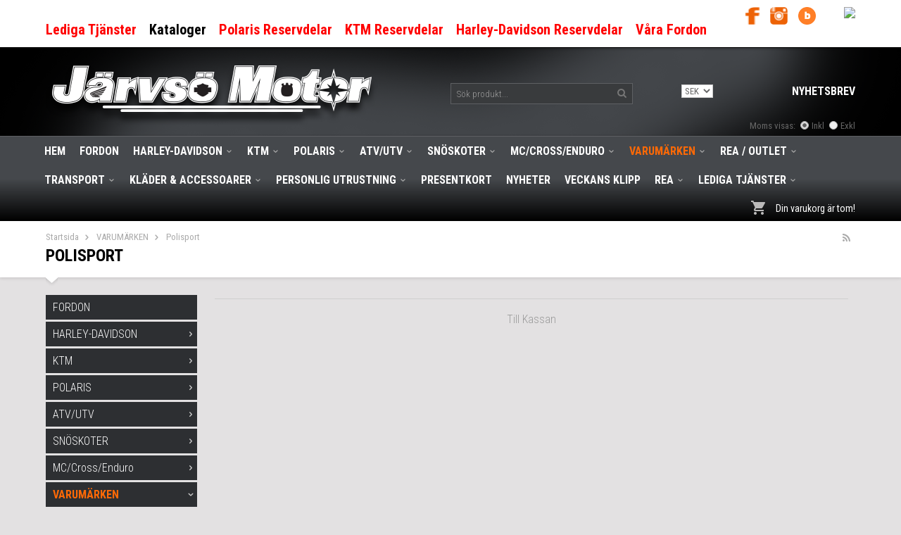

--- FILE ---
content_type: text/html; charset=UTF-8
request_url: https://www.jarvsomotor.se/varumarken/polisport/
body_size: 24837
content:
<!doctype html>
<html lang="sv">
<head>
	<meta http-equiv="content-type" content="text/html; charset=utf-8">

	<title>Polisport - VARUMÄRKEN - Jarvsomotor.se</title>

	<meta name="description" content="">
	<meta name="keywords" content="">
	<meta name="robots" content="index, follow">
	<meta name="viewport" content="width=device-width, initial-scale=1, maximum-scale=1">
	<!-- WIKINGGRUPPEN 8.1.7 -->

	<link rel="shortcut icon" href="/favicon.png">
	<link href='//fonts.googleapis.com/css?family=Roboto+Condensed:400,700,300,300italic,400italic,700italic' rel='stylesheet' type='text/css'>
	<link rel="stylesheet" href="/js/jquery.fancybox-2.15/jquery.fancybox.css">
	<link rel="stylesheet" href="/frontend/view_desktop/css/compiled290.css">
		<link rel="stylesheet" href="//wgrremote.se/jquery-ui/1.11.2/smooth/jquery-ui.min.css" />
		<link rel="stylesheet" href="/css/jquery.multiselect.css" />
		<link rel="stylesheet" href="/css/filter.css?290">
		<link rel="canonical" href="https://www.jarvsomotor.se/varumarken/polisport/">
<script>
(function(i,s,o,g,r,a,m){i['GoogleAnalyticsObject']=r;i[r]=i[r]||function(){
			(i[r].q=i[r].q||[]).push(arguments)},i[r].l=1*new Date();a=s.createElement(o),
			m=s.getElementsByTagName(o)[0];a.async=1;a.src=g;m.parentNode.insertBefore(a,m)
			})(window,document,'script','//www.google-analytics.com/analytics.js','ga');
			ga('create', 'UA-49230173-2', 'auto'); ga('send', 'pageview'); 
</script><!-- Messenger Pluginprogram för chatt Code -->
    <div id="fb-root"></div>
      <script>
        window.fbAsyncInit = function() {
          FB.init({
            xfbml            : true,
            version          : 'v10.0'
          });
        };

        (function(d, s, id) {
          var js, fjs = d.getElementsByTagName(s)[0];
          if (d.getElementById(id)) return;
          js = d.createElement(s); js.id = id;
          js.src = 'https://connect.facebook.net/sv_SE/sdk/xfbml.customerchat.js';
          fjs.parentNode.insertBefore(js, fjs);
        }(document, 'script', 'facebook-jssdk'));
      </script>




<!-- Facebook Pixel Code -->
<script>
!function(f,b,e,v,n,t,s)
{if(f.fbq)return;n=f.fbq=function(){n.callMethod?
n.callMethod.apply(n,arguments):n.queue.push(arguments)};
if(!f._fbq)f._fbq=n;n.push=n;n.loaded=!0;n.version='2.0';
n.queue=[];t=b.createElement(e);t.async=!0;
t.src=v;s=b.getElementsByTagName(e)[0];
s.parentNode.insertBefore(t,s)}(window,document,'script',
'https://connect.facebook.net/en_US/fbevents.js');
 fbq('init', '169430930396928'); 
fbq('track', 'PageView');
</script>
<noscript>
 <img height="1" width="1" 
src="https://www.facebook.com/tr?id=169430930396928&ev=PageView
&noscript=1"/>
</noscript>
<!-- End Facebook Pixel Code -->








</head><body itemscope itemtype="http://schema.org/WebPage" class="view-category"><div id="fb-root"></div>
<script>(function(d, s, id) {
  var js, fjs = d.getElementsByTagName(s)[0];
  if (d.getElementById(id)) return;
  js = d.createElement(s); js.id = id;
  js.src = "//connect.facebook.net/sv_SE/sdk.js#xfbml=1&version=v2.4";
  fjs.parentNode.insertBefore(js, fjs);
}(document, 'script', 'facebook-jssdk'));</script>

<!-- Your Chat Plugin code -->
      <div class="fb-customerchat"
        attribution=setup_tool
        page_id="120496404693025">
      </div><div class="l-mobile-header"><button class="neutral-btn mini-menu"><i class="wgr-icon icon-list2"></i></button><a href="/"><img src="/frontend/view_desktop/design/logos/logo_sv.png" class="mini-site-logo" alt="Järvsö Motor AB"></a><button class="neutral-btn mini-cart" onclick="goToURL('/checkout/')"><div class="mini-cart-inner"><i class="wgr-icon icon-cart"></i></div></button></div><div class="l-top-menu-holder">
	<div class="l-top-menu clearfix">
		<div class="l-top-menu__left"><p>&nbsp;</p>

<ul>
	<li><a href="https://www.jarvsomotor.se/lediga-tjanster/"><span style="color:#FF0000;"><span style="font-size:20px;"><strong>Lediga Tj&auml;nster</strong></span></span></a></li>
	<li><span style="font-size:20px;"><strong><a href="/kataloger/"><span style="color:#000000;">Kataloger</span></a></strong></span></li>
	<li><span style="font-size:20px;"><strong><a href="http://parts.polarisind.com/Browse/Browse.asp" target="_blank"><span style="color:#FF0000;">Polaris Reservdelar</span></a></strong></span></li>
	<li><span style="font-size:20px;"><strong><a href="http://sparepartsfinder.ktm.com/?lang=sv" target="_blank"><span style="color:#FF0000;">KTM Reservdelar</span></a></strong></span></li>
	<li><a href="https://www.harley-davidson.com/us/en/shop/c/motorcycle-service-parts" target="_blank"><span style="font-size:20px;"><strong><span style="color:#FF0000;">Harley-Davidson Reservdelar</span></strong></span></a></li>
	<li><a href="https://www.jarvsomotor.se/info/kop-fordon-online/#/" target="_blank"><span style="font-size:20px;"><strong><span style="color:#FF0000;">V&aring;ra Fordon</span></strong></span></a></li>
</ul>

		</div>
		<div class="l-top-menu__right">
			<ul></ul>
		</div>
		<div class="l-top-menu__middle"><p><a href="https://www.facebook.com/jarvsomotor" target="_blank"><img alt="" src="/userfiles/image/fb_footer.png" style="width: 20px; height: 25px;"></a>&nbsp; &nbsp; &nbsp;<a href="https://www.instagram.com/jarvsomotor/" target="_blank"><img alt="" src="/userfiles/image/insta_footer.png" style="width: 25px; height: 25px;"></a>&nbsp; &nbsp; &nbsp;<a href="https://www.blocket.se/butik/jarvso-motor" target="_blank"><img alt="https://www.blocket.se/butik/jarvso-motor" src="/userfiles/image/Blocket.png" style="width: 25px; height: 25px;"></a><img src="https://cdn.klarna.com/1.0/shared/image/generic/logo/sv_se/basic/blue-black.png?width=80" style="float: right;"></p>

		</div>
	</div>
</div><div class="l-header-holder">
	<div class="l-header clearfix" itemscope itemtype="http://schema.org/WPHeader"><div class="l-header__left">
			<a class="site-logo" href="/"><img src="/frontend/view_desktop/design/logos/logo_sv.png" alt="Järvsö Motor AB"></a>
		</div><div class="l-header__right">
			<div class="l-header__right-1"><form method="get" action="/search/" class="site-search input-highlight">
					<input type="hidden" name="lang" value="sv"><input type="search" value="Sök produkt..." name="q" class="neutral-btn site-search__input" onfocus="if (this.value=='Sök produkt...') this.value=''" onblur="if (this.value=='') this.value='Sök produkt...'"><button type="submit" class="neutral-btn site-search__btn"><i class="wgr-icon icon-search"></i></button>
				</form></div><div class="l-header__right-2"><div class="valuta_top">
				<div itemscope itemtype="http://schema.org/SiteNavigationElement">
					<form class="lang-changer" name="valutaval" action="javascript:void(0)"><select class="wipe" name="valuta" onchange="setCurrency(this.options[this.selectedIndex].text)"><option>DKK</option><option>EUR</option><option>NOK</option><option selected>SEK</option></select></form><br></div></div>
					<div class="newletter_top">
						<a href="/newsletter/">Nyhetsbrev 
						</a>
					</div>				
					</div></div><form class="vat-selector" action="#" method="get" onsubmit="return false">Moms visas: <input type="radio" name="vatsetting" value="inkl" id="vatsetting_inkl"
						onclick="setVATSetting('inkl')" checked> <label onclick="setVATSetting('inkl')" for="vatsetting_inkl"><span></span>Inkl</label>
					<input type="radio" name="vatsetting" value="exkl" id="vatsetting_exkl"
						onclick="setVATSetting('exkl')"> <label onclick="setVATSetting('exkl')" for="vatsetting_exkl"><span></span>Exkl</label></form></div>
</div><div class="l-menubar-holder">
	<div class="l-menubar clearfix"><ul class="nav site-nav mega-menu" itemscope itemtype="http://schema.org/SiteNavigationElement"><li class="site-nav__home hide-for-xlarge"><a  href="/" title="Tillbaka till startsidan" itemprop="url">Hem</a></li><li ><a  href="/fordon/" itemprop="url">FORDON</a></li><li class="has-dropdown"><a  href="/harley-davidson/" itemprop="url">HARLEY-DAVIDSON<i class="wgr-icon icon-arrow-down5"></i></a><ul class="dropdown"><li ><a  href="/harley-davidson/service-underhall/" itemprop="url">SERVICE & UNDERHÅLL</a><ul ><li ><a  href="/harley-davidson/service-underhall/servicekit/" itemprop="url">Servicekit</a></li><li ><a  href="/harley-davidson/service-underhall/olja/" itemprop="url">Olja</a></li><li ><a  href="/harley-davidson/service-underhall/oljefilter/" itemprop="url">Oljefilter</a></li><li ><a  href="/harley-davidson/service-underhall/tandstift/" itemprop="url">Tändstift</a></li><li ><a  href="/harley-davidson/service-underhall/luftfilter/" itemprop="url">Luftfilter</a></li><li ><a  href="/harley-davidson/service-underhall/batteri-laddare/" itemprop="url">Batteri & Laddare</a></li><li ><a  href="/harley-davidson/service-underhall/tvatt-rengoring/" itemprop="url">Tvätt & Rengöring</a></li><li ><a  href="/harley-davidson/service-underhall/kapell-regnskydd/" itemprop="url">Kapell & Regnskydd</a></li><li ><a  href="/harley-davidson/service-underhall/verkstad-las-sakerhet/" itemprop="url">Verkstad/Lås & Säkerhet</a></li></ul></li><li ><a  href="/harley-davidson/tillbehor/" itemprop="url">TILLBEHÖR</a><ul ><li ><a  href="/harley-davidson/tillbehor/ryggstod-racks/" itemprop="url">Ryggstöd & Racks</a></li><li ><a  href="/harley-davidson/tillbehor/packvaskor/" itemprop="url">Packväskor</a></li><li ><a  href="/harley-davidson/tillbehor/elektronik/" itemprop="url">Elektronik</a></li><li ><a  href="/harley-davidson/tillbehor/fotpinnar-reglage/" itemprop="url">Fotpinnar & Reglage</a></li><li ><a  href="/harley-davidson/tillbehor/kapor-lock/" itemprop="url">Kåpor & Lock</a></li><li ><a  href="/harley-davidson/tillbehor/rutor-vindskydd/" itemprop="url">Rutor & Vindskydd</a></li><li ><a  href="/harley-davidson/tillbehor/dack-falg/" itemprop="url">Däck & Fälg</a></li><li ><a  href="/harley-davidson/tillbehor/motorskydd/" itemprop="url">Motorskydd</a></li><li ><a  href="/harley-davidson/tillbehor/styren-tillbehor/" itemprop="url">Styren & Tillbehör</a></li><li ><a  href="/harley-davidson/tillbehor/dragkrok/" itemprop="url">Dragkrok</a></li><li ><a  href="/harley-davidson/tillbehor/stotdampare/" itemprop="url">Stötdämpare</a></li><li ><a  href="/harley-davidson/tillbehor/pan-america/" itemprop="url">PAN AMERICA</a></li><li ><a  href="/harley-davidson/tillbehor/lejonkulan/" itemprop="url">Lejonkulan</a></li><li ><a  href="/harley-davidson/tillbehor/sadlar/" itemprop="url">Sadlar</a></li></ul></li><li ><a  href="/harley-davidson/reservdelar/" itemprop="url">RESERVDELAR</a><ul ><li ><a  href="/harley-davidson/reservdelar/bromsdelar/" itemprop="url">Bromsdelar</a></li><li ><a  href="/harley-davidson/reservdelar/packningar/" itemprop="url">Packningar</a></li><li ><a  href="/harley-davidson/reservdelar/stodfjadrar/" itemprop="url">Stödfjädrar</a></li></ul></li><li ><a  href="/harley-davidson/trim-optimering/" itemprop="url">TRIM & OPTIMERING</a><ul ><li ><a  href="/harley-davidson/trim-optimering/trimkit/" itemprop="url">Trimkit</a></li><li ><a  href="/harley-davidson/trim-optimering/avgassystem/" itemprop="url">Avgassystem</a></li><li ><a  href="/harley-davidson/trim-optimering/transmission/" itemprop="url">Transmission</a></li><li ><a  href="/harley-davidson/trim-optimering/kammar/" itemprop="url">Kammar</a></li><li ><a  href="/harley-davidson/trim-optimering/tandkablar/" itemprop="url">Tändkablar</a></li><li ><a  href="/harley-davidson/trim-optimering/luftrenare/" itemprop="url">Luftrenare</a></li><li ><a  href="/harley-davidson/trim-optimering/ovrigt/" itemprop="url">Övrigt</a></li></ul></li><li ><a  href="/harley-davidson/lack-kit/" itemprop="url">LACK KIT</a><ul ><li ><a  href="/harley-davidson/lack-kit/mayhem/" itemprop="url">MAYHEM</a></li><li ><a  href="/harley-davidson/lack-kit/quick-shift/" itemprop="url">QUICK SHIFT</a></li></ul></li><li ><a  href="/harley-davidson/personlig-utrustning/" itemprop="url">PERSONLIG UTRUSTNING</a><ul ><li ><a  href="/harley-davidson/personlig-utrustning/jackor/" itemprop="url">Jackor</a></li><li ><a  href="/harley-davidson/personlig-utrustning/jackor-dam/" itemprop="url">Jackor-Dam</a></li><li ><a  href="/harley-davidson/personlig-utrustning/skydd/" itemprop="url">Skydd</a></li><li ><a  href="/harley-davidson/personlig-utrustning/byxor/" itemprop="url">Byxor</a></li><li ><a  href="/harley-davidson/personlig-utrustning/byxor-dam/" itemprop="url">Byxor-Dam</a></li><li ><a  href="/harley-davidson/personlig-utrustning/handskar/" itemprop="url">Handskar</a></li><li ><a  href="/harley-davidson/personlig-utrustning/hjalmar/" itemprop="url">Hjälmar</a></li><li ><a  href="/harley-davidson/personlig-utrustning/visir/" itemprop="url">Visir</a></li><li ><a  href="/harley-davidson/personlig-utrustning/intercom/" itemprop="url">Intercom</a></li><li ><a  href="/harley-davidson/personlig-utrustning/skor/" itemprop="url">Skor</a></li><li ><a  href="/harley-davidson/personlig-utrustning/glasogon/" itemprop="url">Glasögon</a></li><li ><a  href="/harley-davidson/personlig-utrustning/reflexvastar/" itemprop="url">Reflexvästar</a></li><li ><a  href="/harley-davidson/personlig-utrustning/regnklader/" itemprop="url">Regnkläder</a></li><li ><a  href="/harley-davidson/personlig-utrustning/understall-mellanlager/" itemprop="url">Underställ/Mellanlager</a></li></ul></li><li ><a  href="/harley-davidson/klader/" itemprop="url">KLÄDER</a><ul ><li ><a  href="/harley-davidson/klader/herr/" itemprop="url">HERR</a><ul ><li ><a  href="/harley-davidson/klader/herr/pyjamas/" itemprop="url">PYJAMAS</a></li></ul></li><li ><a  href="/harley-davidson/klader/dam/" itemprop="url">DAM</a><ul ><li ><a  href="/harley-davidson/klader/dam/pyjamas/" itemprop="url">PYJAMAS</a></li></ul></li><li ><a  href="/harley-davidson/klader/barn/" itemprop="url">BARN</a></li><li ><a  href="/harley-davidson/klader/kepsar-mossor-mm/" itemprop="url">KEPSAR & MÖSSOR MM</a></li><li ><a  href="/harley-davidson/klader/120-ars-jubileum/" itemprop="url">120 ÅRS JUBILEUM</a></li><li ><a  href="/harley-davidson/klader/jarvso-motor-t-shirt/" itemprop="url">Järvsö Motor T-Shirt</a></li></ul></li><li ><a  href="/harley-davidson/hem-inredning/" itemprop="url">HEM & INREDNING</a><ul ><li ><a  href="/harley-davidson/hem-inredning/inredning/" itemprop="url">Inredning</a></li><li ><a  href="/harley-davidson/hem-inredning/glas-bar/" itemprop="url">Glas & Bar</a></li><li ><a  href="/harley-davidson/hem-inredning/leksaker-gosedjur-spel-0/" itemprop="url">Leksaker, Gosedjur & Spel</a></li><li ><a  href="/harley-davidson/hem-inredning/mobil-teknik/" itemprop="url">Mobil & Teknik</a></li><li ><a  href="/harley-davidson/hem-inredning/textil-mattor/" itemprop="url">Textil & Mattor</a></li><li ><a  href="/harley-davidson/hem-inredning/husdjur/" itemprop="url">Husdjur</a></li><li ><a  href="/harley-davidson/hem-inredning/burkar-skyltar/" itemprop="url">Burkar & Skyltar</a></li><li ><a  href="/harley-davidson/hem-inredning/termometer/" itemprop="url">Termometer</a></li><li ><a  href="/harley-davidson/hem-inredning/tomtar/" itemprop="url">Tomtar</a></li></ul></li><li ><a  href="/harley-davidson/acessoarer/" itemprop="url">ACESSOARER</a><ul ><li ><a  href="/harley-davidson/acessoarer/smycken-klockor/" itemprop="url">SMYCKEN / KLOCKOR</a></li><li ><a  href="/harley-davidson/acessoarer/planbocker/" itemprop="url">PLÅNBÖCKER</a></li><li ><a  href="/harley-davidson/acessoarer/dekaler-pins-emblem/" itemprop="url">DEKALER / PINS / EMBLEM</a></li><li ><a  href="/harley-davidson/acessoarer/skarp-spannen/" itemprop="url">SKÄRP / SPÄNNEN</a></li><li ><a  href="/harley-davidson/acessoarer/vaskor/" itemprop="url">VÄSKOR</a></li><li ><a  href="/harley-davidson/acessoarer/nyckelringar-pennor/" itemprop="url">NYCKELRINGAR / PENNOR</a></li><li ><a  href="/harley-davidson/acessoarer/ride-bell/" itemprop="url">RIDE BELL</a></li><li ><a  href="/harley-davidson/acessoarer/glasogon/" itemprop="url">GLASÖGON</a></li></ul></li><li ><a  href="/harley-davidson/rea/" itemprop="url">REA</a><ul ><li ><a  href="/harley-davidson/rea/klader-dam/" itemprop="url">Kläder Dam</a></li><li ><a  href="/harley-davidson/rea/klader-herr/" itemprop="url">Kläder Herr</a></li><li ><a  href="/harley-davidson/rea/skor/" itemprop="url">Skor</a></li><li ><a  href="/harley-davidson/rea/accessoarer/" itemprop="url">Accessoarer</a></li></ul></li></ul></li><li class="has-dropdown"><a  href="/ktm/" itemprop="url">KTM<i class="wgr-icon icon-arrow-down5"></i></a><ul class="dropdown"><li ><a  href="/ktm/service-underhall/" itemprop="url">SERVICE & UNDERHÅLL</a><ul ><li ><a  href="/ktm/service-underhall/servicekit/" itemprop="url">Servicekit</a></li><li ><a  href="/ktm/service-underhall/olja-vatskor/" itemprop="url">Olja & Vätskor</a></li><li ><a  href="/ktm/service-underhall/oljefilter/" itemprop="url">Oljefilter</a></li><li ><a  href="/ktm/service-underhall/luftfilter/" itemprop="url">Luftfilter</a></li><li ><a  href="/ktm/service-underhall/bromsdelar/" itemprop="url">Bromsdelar</a></li><li ><a  href="/ktm/service-underhall/tandstift/" itemprop="url">Tändstift</a></li><li ><a  href="/ktm/service-underhall/kedjespray/" itemprop="url">Kedjespray</a></li><li ><a  href="/ktm/service-underhall/depamattor/" itemprop="url">Depåmattor</a></li></ul></li><li ><a  href="/ktm/tillbehor/" itemprop="url">TILLBEHÖR</a><ul ><li ><a  href="/ktm/tillbehor/hasplat-skydd/" itemprop="url">Hasplåt/Skydd</a></li><li ><a  href="/ktm/tillbehor/dack-falg/" itemprop="url">Däck & Fälg</a></li><li ><a  href="/ktm/tillbehor/styre-styrning/" itemprop="url">Styre / Styrning</a></li><li ><a  href="/ktm/tillbehor/vaskor-forvaring/" itemprop="url">Väskor & Förvaring</a></li><li ><a  href="/ktm/tillbehor/sadel-sadeloverdrag/" itemprop="url">Sadel & Sadelöverdrag</a></li><li ><a  href="/ktm/tillbehor/avgassystem/" itemprop="url">Avgassystem</a></li><li ><a  href="/ktm/tillbehor/elektronik/" itemprop="url">Elektronik</a></li><li ><a  href="/ktm/tillbehor/plastkit/" itemprop="url">Plastkit</a></li><li ><a  href="/ktm/tillbehor/fotpinnar/" itemprop="url">Fotpinnar</a></li><li ><a  href="/ktm/tillbehor/rutor/" itemprop="url">RUTOR</a></li><li ><a  href="/ktm/tillbehor/motor/" itemprop="url">Motor</a></li><li ><a  href="/ktm/tillbehor/cnc-anodiserade-delar/" itemprop="url">CNC/ Anodiserade delar</a></li><li ><a  href="/ktm/tillbehor/kolfiber/" itemprop="url">Kolfiber</a></li></ul></li><li ><a  href="/ktm/reservdelar/" itemprop="url">RESERVDELAR</a><ul ><li ><a  href="/ktm/reservdelar/kolvsatser/" itemprop="url">Kolvsatser</a></li><li ><a  href="/ktm/reservdelar/kedjor-drev/" itemprop="url">Kedjor & Drev</a></li><li ><a  href="/ktm/reservdelar/koppling/" itemprop="url">Koppling</a></li></ul></li><li ><a  href="/ktm/personlig-utrustning/" itemprop="url">PERSONLIG UTRUSTNING</a><ul ><li ><a  href="/ktm/personlig-utrustning/barn/" itemprop="url">Barn</a></li><li ><a  href="/ktm/personlig-utrustning/hjalmar/" itemprop="url">Hjälmar</a></li><li ><a  href="/ktm/personlig-utrustning/byxor/" itemprop="url">Byxor</a></li><li ><a  href="/ktm/personlig-utrustning/trojor/" itemprop="url">Tröjor</a></li><li ><a  href="/ktm/personlig-utrustning/jackor/" itemprop="url">Jackor</a></li><li ><a  href="/ktm/personlig-utrustning/skydd/" itemprop="url">Skydd</a></li><li ><a  href="/ktm/personlig-utrustning/handskar/" itemprop="url">Handskar</a></li><li ><a  href="/ktm/personlig-utrustning/skor/" itemprop="url">Skor</a></li><li ><a  href="/ktm/personlig-utrustning/glasogon/" itemprop="url">Glasögon</a></li><li ><a  href="/ktm/personlig-utrustning/ovrigt/" itemprop="url">Övrigt</a></li><li ><a  href="/ktm/personlig-utrustning/understall-strumpor/" itemprop="url">Underställ & Strumpor</a></li></ul></li><li ><a  href="/ktm/klader/" itemprop="url">KLÄDER</a><ul ><li ><a  href="/ktm/klader/barn/" itemprop="url">Barn</a></li><li ><a  href="/ktm/klader/kepsar-mossor/" itemprop="url">Kepsar & Mössor</a></li><li ><a  href="/ktm/klader/t-shirt-trojor/" itemprop="url">T-shirt & Tröjor</a></li><li ><a  href="/ktm/klader/jackor/" itemprop="url">Jackor</a></li><li ><a  href="/ktm/klader/accessoarer/" itemprop="url">Accessoarer</a></li></ul></li><li ><a  href="/ktm/el-fordon-barn/" itemprop="url">EL-Fordon Barn</a></li><li ><a  href="/ktm/rea/" itemprop="url">REA</a><ul ><li ><a  href="/ktm/rea/hjalmar/" itemprop="url">Hjälmar</a></li><li ><a  href="/ktm/rea/klader/" itemprop="url">Kläder</a></li><li ><a  href="/ktm/rea/glasogon/" itemprop="url">Glasögon</a></li><li ><a  href="/ktm/rea/kepsar-mossor/" itemprop="url">Kepsar & Mössor</a></li><li ><a  href="/ktm/rea/sadlar/" itemprop="url">Sadlar</a></li><li ><a  href="/ktm/rea/avgassystem/" itemprop="url">Avgassystem</a></li><li ><a  href="/ktm/rea/ljuddampare/" itemprop="url">Ljuddämpare</a></li><li ><a  href="/ktm/rea/ovriga-tillbehor/" itemprop="url">Övriga tillbehör</a></li></ul></li></ul></li><li class="has-dropdown"><a  href="/polaris/" itemprop="url">POLARIS<i class="wgr-icon icon-arrow-down5"></i></a><ul class="dropdown"><li ><a  href="/polaris/atv/" itemprop="url">ATV</a><ul ><li ><a  href="/polaris/atv/elektronik-belysning/" itemprop="url">Elektronik & Belysning</a></li><li ><a  href="/polaris/atv/slyskydd-stotfangare/" itemprop="url">Slyskydd / Stötfångare</a></li><li ><a  href="/polaris/atv/vinterprodukter/" itemprop="url">Vinterprodukter</a></li><li ><a  href="/polaris/atv/vinsch-tillbehor/" itemprop="url">Vinsch & Tillbehör</a></li><li ><a  href="/polaris/atv/avgassystem/" itemprop="url">Avgassystem</a></li><li ><a  href="/polaris/atv/vaskor-forvaring/" itemprop="url">Väskor & Förvaring</a></li><li ><a  href="/polaris/atv/jakt-fritid/" itemprop="url">Jakt & Fritid</a></li><li ><a  href="/polaris/atv/tillbehorspaket/" itemprop="url">Tillbehörspaket</a></li><li ><a  href="/polaris/atv/vindrutor/" itemprop="url">Vindrutor</a></li><li ><a  href="/polaris/atv/lastrack/" itemprop="url">Lastrack</a></li><li ><a  href="/polaris/atv/bukskydd/" itemprop="url">Bukskydd</a></li><li ><a  href="/polaris/atv/bandsats/" itemprop="url">Bandsats</a></li><li ><a  href="/polaris/atv/plogar/" itemprop="url">Plogar</a></li><li ><a  href="/polaris/atv/styren-styrartiklar/" itemprop="url">Styren & Styrartiklar</a></li><li ><a  href="/polaris/atv/vagnar/" itemprop="url">VAGNAR</a></li></ul></li><li ><a  href="/polaris/snoskoter/" itemprop="url">SNÖSKOTER</a><ul ><li ><a  href="/polaris/snoskoter/tillbehor/" itemprop="url">TILLBEHÖR</a><ul ><li ><a  href="/polaris/snoskoter/tillbehor/bukskydd/" itemprop="url">Bukskydd</a></li><li ><a  href="/polaris/snoskoter/tillbehor/dynor-sadeloverdrag/" itemprop="url">Dynor & Sadelöverdrag</a></li><li ><a  href="/polaris/snoskoter/tillbehor/framvagn-styrning/" itemprop="url">Framvagn & Styrning</a></li><li ><a  href="/polaris/snoskoter/tillbehor/elektronik/" itemprop="url">Elektronik</a></li><li ><a  href="/polaris/snoskoter/tillbehor/vaskor-forvaring/" itemprop="url">Väskor & Förvaring</a></li><li ><a  href="/polaris/snoskoter/tillbehor/kapell/" itemprop="url">Kapell</a></li><li ><a  href="/polaris/snoskoter/tillbehor/frontbagar-bakbagar/" itemprop="url">Frontbågar & Bakbågar</a></li><li ><a  href="/polaris/snoskoter/tillbehor/vinsch-tillbehor/" itemprop="url">Vinsch & Tillbehör</a></li><li ><a  href="/polaris/snoskoter/tillbehor/vindrutor/" itemprop="url">Vindrutor</a></li></ul></li><li ><a  href="/polaris/snoskoter/styren-reglage/" itemprop="url">Styren & Reglage</a></li><li ><a  href="/polaris/snoskoter/stotdampare/" itemprop="url">Stötdämpare</a></li></ul></li><li ><a  href="/polaris/utv/" itemprop="url">UTV</a><ul ><li ><a  href="/polaris/utv/elektronik/" itemprop="url">Elektronik</a></li><li ><a  href="/polaris/utv/kaross/" itemprop="url">Kaross</a></li><li ><a  href="/polaris/utv/vinterprodukter/" itemprop="url">Vinterprodukter</a></li><li ><a  href="/polaris/utv/vinsch-tillbehor/" itemprop="url">Vinsch & Tillbehör</a></li><li ><a  href="/polaris/utv/avgassystem/" itemprop="url">Avgassystem</a></li><li ><a  href="/polaris/utv/vaskor-forvaring/" itemprop="url">Väskor & Förvaring</a></li></ul></li><li ><a  href="/polaris/service-underhall/" itemprop="url">SERVICE & UNDERHÅLL</a><ul ><li ><a  href="/polaris/service-underhall/servicekit/" itemprop="url">Servicekit</a></li><li ><a  href="/polaris/service-underhall/olja-vatskor/" itemprop="url">Olja & Vätskor</a></li><li ><a  href="/polaris/service-underhall/oljefilter/" itemprop="url">Oljefilter</a></li><li ><a  href="/polaris/service-underhall/luftfilter/" itemprop="url">Luftfilter</a></li><li ><a  href="/polaris/service-underhall/tandstift/" itemprop="url">Tändstift</a></li><li ><a  href="/polaris/service-underhall/remmar/" itemprop="url">Remmar</a></li><li ><a  href="/polaris/service-underhall/bromsdelar/" itemprop="url">Bromsdelar</a></li><li ><a  href="/polaris/service-underhall/batterier/" itemprop="url">Batterier</a></li><li ><a  href="/polaris/service-underhall/verkstad/" itemprop="url">Verkstad</a></li><li ><a  href="/polaris/service-underhall/slides/" itemprop="url">Slides</a></li></ul></li><li ><a  href="/polaris/personlig-utrustning-klader/" itemprop="url">PERSONLIG UTRUSTNING & KLÄDER</a><ul ><li ><a  href="/polaris/personlig-utrustning-klader/trojor-kepsar-mossor/" itemprop="url">Tröjor-Kepsar-Mössor</a></li><li ><a  href="/polaris/personlig-utrustning-klader/hjalmar/" itemprop="url">Hjälmar</a></li><li ><a  href="/polaris/personlig-utrustning-klader/overall/" itemprop="url">Overall</a></li><li ><a  href="/polaris/personlig-utrustning-klader/glasogon/" itemprop="url">Glasögon</a></li><li ><a  href="/polaris/personlig-utrustning-klader/handskar/" itemprop="url">Handskar</a></li><li ><a  href="/polaris/personlig-utrustning-klader/skor/" itemprop="url">Skor</a></li><li ><a  href="/polaris/personlig-utrustning-klader/byxor/" itemprop="url">Byxor</a></li><li ><a  href="/polaris/personlig-utrustning-klader/jackor/" itemprop="url">Jackor</a></li><li ><a  href="/polaris/personlig-utrustning-klader/present-tips/" itemprop="url">Present Tips</a></li></ul></li><li ><a  href="/polaris/klader/" itemprop="url">KLÄDER</a><ul ><li ><a  href="/polaris/klader/trojor/" itemprop="url">Tröjor</a></li><li ><a  href="/polaris/klader/kepsar-mossor/" itemprop="url">Kepsar & Mössor</a></li></ul></li><li ><a  href="/polaris/rea/" itemprop="url">REA</a><ul ><li ><a  href="/polaris/rea/klader/" itemprop="url">KLÄDER</a></li><li ><a  href="/polaris/rea/tillbehor/" itemprop="url">TILLBEHÖR</a></li></ul></li><li ><a  href="/polaris/ovrigt/" itemprop="url">ÖVRIGT</a><ul ><li ><a  href="/polaris/ovrigt/ovrigt/" itemprop="url">Övrigt</a></li></ul></li><li ><a  href="/polaris/reservdelar/" itemprop="url">RESERVDELAR</a><ul ></ul></li><li ><a  href="/polaris/klim/" itemprop="url">Klim</a><ul ><li ><a  href="/polaris/klim/overall/" itemprop="url">Overall</a></li><li ><a  href="/polaris/klim/handskar/" itemprop="url">Handskar</a></li><li ><a  href="/polaris/klim/mossor-kepsar/" itemprop="url">Mössor/Kepsar</a></li><li ><a  href="/polaris/klim/stovlar/" itemprop="url">Stövlar</a></li><li ><a  href="/polaris/klim/glasogon/" itemprop="url">Glasögon</a></li><li ><a  href="/polaris/klim/jackor-byxor/" itemprop="url">Jackor/Byxor</a></li></ul></li></ul></li><li class="has-dropdown"><a  href="/atv-utv/" itemprop="url">ATV/UTV<i class="wgr-icon icon-arrow-down5"></i></a><ul class="dropdown"><li ><a  href="/atv-utv/tillbehor/" itemprop="url">TILLBEHÖR</a><ul ><li ><a  href="/atv-utv/tillbehor/dack-falg/" itemprop="url">Däck & Fälg</a><ul ><li ><a  href="/atv-utv/tillbehor/dack-falg/hjulpaket/" itemprop="url">Hjulpaket</a></li><li ><a  href="/atv-utv/tillbehor/dack-falg/spacers/" itemprop="url">Spacers</a></li></ul></li><li ><a  href="/atv-utv/tillbehor/vinterprodukter/" itemprop="url">Vinterprodukter</a></li><li ><a  href="/atv-utv/tillbehor/extraljus/" itemprop="url">Extraljus</a></li></ul></li><li ><a  href="/atv-utv/reservdelar/" itemprop="url">RESERVDELAR</a><ul ><li ><a  href="/atv-utv/reservdelar/elsystem/" itemprop="url">ELSYSTEM</a><ul ><li ><a  href="/atv-utv/reservdelar/elsystem/startmotor/" itemprop="url">STARTMOTOR</a></li><li ><a  href="/atv-utv/reservdelar/elsystem/cdi-ecu-box/" itemprop="url">CDI & ECU BOX</a></li><li ><a  href="/atv-utv/reservdelar/elsystem/batterier/" itemprop="url">Batterier</a></li><li ><a  href="/atv-utv/reservdelar/elsystem/tandningslas/" itemprop="url">TÄNDNINGSLÅS</a></li><li ><a  href="/atv-utv/reservdelar/elsystem/t-map-sensor/" itemprop="url">T-Map Sensor</a></li></ul></li><li ><a  href="/atv-utv/reservdelar/drivlina/" itemprop="url">DRIVLINA</a></li></ul></li><li ><a  href="/atv-utv/service-underhall/" itemprop="url">Service & Underhåll</a></li><li ><a  href="/atv-utv/vagnar/" itemprop="url">VAGNAR</a></li></ul></li><li class="has-dropdown"><a  href="/snoskoter/" itemprop="url">SNÖSKOTER<i class="wgr-icon icon-arrow-down5"></i></a><ul class="dropdown"><li ><a  href="/snoskoter/tillbehor/" itemprop="url">TILLBEHÖR</a><ul ><li ><a  href="/snoskoter/tillbehor/drivmatta/" itemprop="url">Drivmatta</a></li><li ><a  href="/snoskoter/tillbehor/stotdampare/" itemprop="url">Stötdämpare</a></li><li ><a  href="/snoskoter/tillbehor/lastning/" itemprop="url">Lastning</a></li><li ><a  href="/snoskoter/tillbehor/stotfangare/" itemprop="url">Stötfångare</a></li><li ><a  href="/snoskoter/tillbehor/skidor/" itemprop="url">Skidor</a></li><li ><a  href="/snoskoter/tillbehor/las/" itemprop="url">Lås</a></li><li ><a  href="/snoskoter/tillbehor/fritidsartiklar/" itemprop="url">Fritidsartiklar</a></li><li ><a  href="/snoskoter/tillbehor/sparslade/" itemprop="url">Spårsläde</a></li><li ><a  href="/snoskoter/tillbehor/slides/" itemprop="url">Slides</a></li><li ><a  href="/snoskoter/tillbehor/motor-avgassystem/" itemprop="url">Motor & Avgassystem</a></li></ul></li><li ><a  href="/snoskoter/reservdelar/" itemprop="url">RESERVDELAR</a><ul ><li ><a  href="/snoskoter/reservdelar/variatordelar/" itemprop="url">VARIATORDELAR</a></li></ul></li><li ><a  href="/snoskoter/service-underhall/" itemprop="url">Service & Underhåll</a><ul ><li ><a  href="/snoskoter/service-underhall/remmar/" itemprop="url">Remmar</a></li></ul></li></ul></li><li class="has-dropdown"><a  href="/mc-cross-enduro/" itemprop="url">MC/Cross/Enduro<i class="wgr-icon icon-arrow-down5"></i></a><ul class="dropdown"><li ><a  href="/mc-cross-enduro/tillbehor/" itemprop="url">TILLBEHÖR</a><ul ><li ><a  href="/mc-cross-enduro/tillbehor/las-sakerhet/" itemprop="url">Lås & Säkerhet</a></li><li ><a  href="/mc-cross-enduro/tillbehor/dack-falg/" itemprop="url">Däck & Fälg</a></li><li ><a  href="/mc-cross-enduro/tillbehor/extraljus/" itemprop="url">Extraljus</a></li></ul></li><li ><a  href="/mc-cross-enduro/reservdelar/" itemprop="url">RESERVDELAR</a><ul ><li ><a  href="/mc-cross-enduro/reservdelar/elektronik/" itemprop="url">Elektronik</a></li><li ><a  href="/mc-cross-enduro/reservdelar/avgassystem/" itemprop="url">Avgassystem</a></li></ul></li><li ><a  href="/mc-cross-enduro/service-underhall/" itemprop="url">SERVICE & UNDERHÅLL</a><ul ><li ><a  href="/mc-cross-enduro/service-underhall/servicekit/" itemprop="url">Servicekit</a></li><li ><a  href="/mc-cross-enduro/service-underhall/olja-vatskor/" itemprop="url">Olja & Vätskor</a></li><li ><a  href="/mc-cross-enduro/service-underhall/kedjespray/" itemprop="url">Kedjespray</a></li></ul></li><li ><a  href="/mc-cross-enduro/elcykel/" itemprop="url">ELCYKEL</a></li><li ><a  href="/mc-cross-enduro/mobil-tillbehor/" itemprop="url">MOBIL-TILLBEHÖR</a><ul ><li ><a  href="/mc-cross-enduro/mobil-tillbehor/sp-connect/" itemprop="url">SP CONNECT</a></li><li ><a  href="/mc-cross-enduro/mobil-tillbehor/quadlock/" itemprop="url">QUADLOCK</a></li></ul></li></ul></li><li class="has-dropdown"><a  class="selected" href="/varumarken/" itemprop="url">VARUMÄRKEN<i class="wgr-icon icon-arrow-down5"></i></a><ul class="dropdown"><li ><a  href="/varumarken/100/" itemprop="url">100%</a></li><li ><a  href="/varumarken/3d-logik/" itemprop="url">3D Logik</a></li><li ><a  href="/varumarken/acerbis/" itemprop="url">Acerbis</a></li><li ><a  href="/varumarken/alpinestars/" itemprop="url">Alpinestars</a></li><li ><a  href="/varumarken/amoq/" itemprop="url">AMOQ</a></li><li ><a  href="/varumarken/avon/" itemprop="url">Avon</a></li><li ><a  href="/varumarken/bm-fabrications/" itemprop="url">BM Fabrications</a></li><li ><a  href="/varumarken/bridgestone/" itemprop="url">Bridgestone</a></li><li ><a  href="/varumarken/bs-battery/" itemprop="url">BS Battery</a></li><li ><a  href="/varumarken/castrol/" itemprop="url">Castrol</a></li><li ><a  href="/varumarken/cult-werk/" itemprop="url">Cult-Werk</a></li><li ><a  href="/varumarken/drag-specialties/" itemprop="url">Drag Specialties</a></li><li ><a  href="/varumarken/fox/" itemprop="url">FOX</a></li><li ><a  href="/varumarken/halvarssons/" itemprop="url">Halvarssons</a></li><li ><a  href="/varumarken/icon/" itemprop="url">Icon</a></li><li ><a  href="/varumarken/jethwear/" itemprop="url">Jethwear</a></li><li ><a  href="/varumarken/jofama/" itemprop="url">Jofama</a></li><li ><a  href="/varumarken/kimpex/" itemprop="url">Kimpex</a></li><li ><a  href="/varumarken/klock-werks/" itemprop="url">Klock Werks</a></li><li ><a  href="/varumarken/ktm/" itemprop="url">KTM</a></li><li ><a  href="/varumarken/kuryakyn/" itemprop="url">Kuryakyn</a></li><li ><a  href="/varumarken/lindstrands/" itemprop="url">Lindstrands</a></li><li ><a  href="/varumarken/metzeler/" itemprop="url">Metzeler</a></li><li ><a  href="/varumarken/michelin/" itemprop="url">Michelin</a></li><li ><a  href="/varumarken/motorex/" itemprop="url">Motorex</a></li><li ><a  href="/varumarken/mustang/" itemprop="url">Mustang</a></li><li ><a  href="/varumarken/parts-unlimited/" itemprop="url">Parts Unlimited</a></li><li ><a  href="/varumarken/paul-yaffe-bagger-nation/" itemprop="url">Paul Yaffe Bagger Nation</a></li><li ><a  href="/varumarken/polaris/" itemprop="url">Polaris</a></li><li ><a  href="/varumarken/polyver/" itemprop="url">Polyver</a></li><li ><a  href="/varumarken/quad-logic/" itemprop="url">Quad Logic</a></li><li ><a  href="/varumarken/race-shop-inc/" itemprop="url">Race Shop INC.</a></li><li ><a  href="/varumarken/rinehart-racing/" itemprop="url">Rinehart Racing</a></li><li ><a  href="/varumarken/rjwc/" itemprop="url">RJWC</a></li><li ><a  href="/varumarken/rp-equipment/" itemprop="url">RP Equipment</a></li><li ><a  href="/varumarken/saddlemen/" itemprop="url">Saddlemen</a></li><li ><a  href="/varumarken/seco/" itemprop="url">Seco</a></li><li ><a  href="/varumarken/shoei/" itemprop="url">Shoei</a></li><li ><a  href="/varumarken/slydog/" itemprop="url">Slydog</a></li><li ><a  href="/varumarken/sweep/" itemprop="url">Sweep</a></li><li ><a  href="/varumarken/thor/" itemprop="url">Thor</a></li><li ><a  href="/varumarken/trashin/" itemprop="url">Trashin</a></li><li ><a  href="/varumarken/vance-hines/" itemprop="url">Vance & Hines</a></li><li ><a  href="/varumarken/woodpecker/" itemprop="url">Woodpecker</a></li><li ><a  href="/varumarken/wp/" itemprop="url">WP</a></li><li ><a  href="/varumarken/yuasa/" itemprop="url">Yuasa</a></li><li ><a  href="/varumarken/zrp/" itemprop="url">ZRP</a></li><li ><a  href="/varumarken/ohlins/" itemprop="url">Öhlins</a></li><li ><a  href="/varumarken/quadlock/" itemprop="url">QUADLOCK</a></li><li ><a  href="/varumarken/klim/" itemprop="url">Klim</a></li></ul></li><li class="has-dropdown"><a  href="/rea-outlet/" itemprop="url">REA / OUTLET<i class="wgr-icon icon-arrow-down5"></i></a><ul class="dropdown"><li ><a  href="/rea-outlet/harley-davidson/" itemprop="url">HARLEY-DAVIDSON</a><ul ><li ><a  href="/rea-outlet/harley-davidson/klader-personlig-utrustning/" itemprop="url">Kläder & Personlig Utrustning</a></li><li ><a  href="/rea-outlet/harley-davidson/reservdelar-tillbehor/" itemprop="url">Reservdelar & Tillbehör</a></li><li ><a  href="/rea-outlet/harley-davidson/lackdelar/" itemprop="url">LACKDELAR</a></li><li ><a  href="/rea-outlet/harley-davidson/dynojet/" itemprop="url">Dynojet</a></li></ul></li><li ><a  href="/rea-outlet/ktm/" itemprop="url">KTM</a><ul ><li ><a  href="/rea-outlet/ktm/klader-personlig-utrustning/" itemprop="url">Kläder & Personlig Utrustning</a></li><li ><a  href="/rea-outlet/ktm/reservdelar-tillbehor/" itemprop="url">Reservdelar & Tillbehör</a></li></ul></li><li ><a  href="/rea-outlet/polaris/" itemprop="url">POLARIS</a><ul ><li ><a  href="/rea-outlet/polaris/klader-personlig-utrustning/" itemprop="url">Kläder & Personlig Utrustning</a></li><li ><a  href="/rea-outlet/polaris/reservdelar-tillbehor/" itemprop="url">Reservdelar & Tillbehör</a></li></ul></li><li ><a  href="/rea-outlet/atv-utv/" itemprop="url">ATV/UTV</a><ul ><li ><a  href="/rea-outlet/atv-utv/reservdelar-tillbehor/" itemprop="url">Reservdelar & Tillbehör</a></li></ul></li><li ><a  href="/rea-outlet/snoskoter/" itemprop="url">SNÖSKOTER</a><ul ><li ><a  href="/rea-outlet/snoskoter/klader-personlig-utrustning/" itemprop="url">Kläder & Personlig Utrustning</a></li><li ><a  href="/rea-outlet/snoskoter/reservdelar-tillbehor/" itemprop="url">Reservdelar & Tillbehör</a></li></ul></li><li ><a  href="/rea-outlet/mc-cross-enduro/" itemprop="url">MC/CROSS/ENDURO</a><ul ><li ><a  href="/rea-outlet/mc-cross-enduro/klader-personlig-utrustning/" itemprop="url">Kläder & Personlig Utrustning</a></li><li ><a  href="/rea-outlet/mc-cross-enduro/reservdelar-tillbehor/" itemprop="url">Reservdelar & Tillbehör</a></li><li ><a  href="/rea-outlet/mc-cross-enduro/dynojet/" itemprop="url">Dynojet</a></li></ul></li><li ><a  href="/rea-outlet/ducati/" itemprop="url">DUCATI</a></li><li ><a  href="/rea-outlet/ovrigt/" itemprop="url">ÖVRIGT</a><ul ><li ><a  href="/rea-outlet/ovrigt/kuryakyn/" itemprop="url">Küryakyn</a></li><li ><a  href="/rea-outlet/ovrigt/custom-chrome/" itemprop="url">Custom Chrome</a></li></ul></li><li ><a  href="/rea-outlet/hjalmar/" itemprop="url">Hjälmar</a></li></ul></li><li class="has-dropdown"><a  href="/transport/" itemprop="url">Transport<i class="wgr-icon icon-arrow-down5"></i></a><ul class="dropdown"><li ><a  href="/transport/vagnar/" itemprop="url">Vagnar</a></li></ul></li><li class="has-dropdown"><a  href="/klader-accessoarer/" itemprop="url">Kläder & Accessoarer<i class="wgr-icon icon-arrow-down5"></i></a><ul class="dropdown"><li ><a  href="/klader-accessoarer/harley-davidson/" itemprop="url">HARLEY-DAVIDSON</a><ul ><li ><a  href="/klader-accessoarer/harley-davidson/klader/" itemprop="url">KLÄDER</a><ul ><li ><a  href="/klader-accessoarer/harley-davidson/klader/herr/" itemprop="url">Herr</a></li><li ><a  href="/klader-accessoarer/harley-davidson/klader/dam/" itemprop="url">Dam</a><ul ></ul></li><li ><a  href="/klader-accessoarer/harley-davidson/klader/barn-junior/" itemprop="url">Barn/Junior</a></li><li ><a  href="/klader-accessoarer/harley-davidson/klader/kepsar-mossor-bandana/" itemprop="url">Kepsar, Mössor & Bandana</a></li></ul></li><li ><a  href="/klader-accessoarer/harley-davidson/accessoarer/" itemprop="url">ACCESSOARER</a><ul ><li ><a  href="/klader-accessoarer/harley-davidson/accessoarer/mobil-teknik/" itemprop="url">Mobil & Teknik</a></li><li ><a  href="/klader-accessoarer/harley-davidson/accessoarer/glas-bar/" itemprop="url">Glas & Bar</a></li><li ><a  href="/klader-accessoarer/harley-davidson/accessoarer/planbocker/" itemprop="url">Plånböcker</a></li><li ><a  href="/klader-accessoarer/harley-davidson/accessoarer/smycken-klockor-nyckelringar/" itemprop="url">Smycken / Klockor / Nyckelringar</a></li><li ><a  href="/klader-accessoarer/harley-davidson/accessoarer/dekaler-emblem-pins/" itemprop="url">Dekaler, Emblem & Pins</a></li><li ><a  href="/klader-accessoarer/harley-davidson/accessoarer/vaskor/" itemprop="url">Väskor</a></li><li ><a  href="/klader-accessoarer/harley-davidson/accessoarer/skarp-hangslen-baltesspannen/" itemprop="url">Skärp, Hängslen & Bältesspännen</a></li><li ><a  href="/klader-accessoarer/harley-davidson/accessoarer/textil-mattor/" itemprop="url">Textil & Mattor</a></li><li ><a  href="/klader-accessoarer/harley-davidson/accessoarer/husdjur/" itemprop="url">Husdjur</a></li><li ><a  href="/klader-accessoarer/harley-davidson/accessoarer/burkar-skyltar/" itemprop="url">Burkar & Skyltar</a></li><li ><a  href="/klader-accessoarer/harley-davidson/accessoarer/termometer/" itemprop="url">Termometer</a></li><li ><a  href="/klader-accessoarer/harley-davidson/accessoarer/tomtar/" itemprop="url">Tomtar</a></li></ul></li></ul></li><li ><a  href="/klader-accessoarer/ktm/" itemprop="url">KTM</a><ul ><li ><a  href="/klader-accessoarer/ktm/klader/" itemprop="url">KLÄDER</a></li><li ><a  href="/klader-accessoarer/ktm/kepsar-mossor-bandana/" itemprop="url">Kepsar, Mössor & Bandana</a></li><li ><a  href="/klader-accessoarer/ktm/accessoarer/" itemprop="url">ACCESSOARER</a></li></ul></li><li ><a  href="/klader-accessoarer/polaris/" itemprop="url">POLARIS</a><ul ><li ><a  href="/klader-accessoarer/polaris/klader/" itemprop="url">KLÄDER</a></li><li ><a  href="/klader-accessoarer/polaris/kepsar-mossor-bandana/" itemprop="url">KEPSAR, MÖSSOR & BANDANA</a></li></ul></li><li ><a  href="/klader-accessoarer/ovriga/" itemprop="url">ÖVRIGA</a><ul ><li ><a  href="/klader-accessoarer/ovriga/accessoarer/" itemprop="url">Accessoarer</a></li></ul></li></ul></li><li class="has-dropdown"><a  href="/personlig-utrustning/" itemprop="url">Personlig Utrustning<i class="wgr-icon icon-arrow-down5"></i></a><ul class="dropdown"><li ><a  href="/personlig-utrustning/harley-davidson/" itemprop="url">HARLEY-DAVIDSON</a><ul ><li ><a  href="/personlig-utrustning/harley-davidson/hjalmar/" itemprop="url">HJÄLMAR</a><ul ><li ><a  href="/personlig-utrustning/harley-davidson/hjalmar/visir/" itemprop="url">VISIR</a></li></ul></li><li ><a  href="/personlig-utrustning/harley-davidson/glasogon/" itemprop="url">GLASÖGON</a></li><li ><a  href="/personlig-utrustning/harley-davidson/intercom/" itemprop="url">INTERCOM</a></li><li ><a  href="/personlig-utrustning/harley-davidson/skydd/" itemprop="url">SKYDD</a></li><li ><a  href="/personlig-utrustning/harley-davidson/jackor/" itemprop="url">JACKOR</a></li><li ><a  href="/personlig-utrustning/harley-davidson/handskar/" itemprop="url">HANDSKAR</a></li><li ><a  href="/personlig-utrustning/harley-davidson/byxor/" itemprop="url">BYXOR</a></li><li ><a  href="/personlig-utrustning/harley-davidson/skor/" itemprop="url">SKOR</a></li><li ><a  href="/personlig-utrustning/harley-davidson/reflexvastar/" itemprop="url">REFLEXVÄSTAR</a></li><li ><a  href="/personlig-utrustning/harley-davidson/regnklader/" itemprop="url">REGNKLÄDER</a></li><li ><a  href="/personlig-utrustning/harley-davidson/understall-mellanlager/" itemprop="url">UNDERSTÄLL/MELLANLAGER</a></li></ul></li><li ><a  href="/personlig-utrustning/ktm/" itemprop="url">KTM</a><ul ><li ><a  href="/personlig-utrustning/ktm/hjalmar/" itemprop="url">HJÄLMAR</a></li><li ><a  href="/personlig-utrustning/ktm/glasogon/" itemprop="url">GLASÖGON</a></li><li ><a  href="/personlig-utrustning/ktm/skydd/" itemprop="url">SKYDD</a></li><li ><a  href="/personlig-utrustning/ktm/trojor/" itemprop="url">TRÖJOR</a></li><li ><a  href="/personlig-utrustning/ktm/jackor/" itemprop="url">JACKOR</a></li><li ><a  href="/personlig-utrustning/ktm/handskar/" itemprop="url">HANDSKAR</a></li><li ><a  href="/personlig-utrustning/ktm/byxor/" itemprop="url">BYXOR</a></li><li ><a  href="/personlig-utrustning/ktm/skor/" itemprop="url">SKOR</a></li><li ><a  href="/personlig-utrustning/ktm/ovrigt/" itemprop="url">ÖVRIGT</a></li></ul></li><li ><a  href="/personlig-utrustning/polaris/" itemprop="url">POLARIS</a><ul ><li ><a  href="/personlig-utrustning/polaris/hjalmar/" itemprop="url">HJÄLMAR</a></li><li ><a  href="/personlig-utrustning/polaris/glasogon/" itemprop="url">GLASÖGON</a></li><li ><a  href="/personlig-utrustning/polaris/understall-hjalmhuvor/" itemprop="url">UNDERSTÄLL & HJÄLMHUVOR</a></li><li ><a  href="/personlig-utrustning/polaris/overall/" itemprop="url">OVERALL</a></li><li ><a  href="/personlig-utrustning/polaris/handskar/" itemprop="url">HANDSKAR</a></li><li ><a  href="/personlig-utrustning/polaris/jackor/" itemprop="url">JACKOR</a></li><li ><a  href="/personlig-utrustning/polaris/byxor/" itemprop="url">BYXOR</a></li><li ><a  href="/personlig-utrustning/polaris/skor/" itemprop="url">SKOR</a></li></ul></li><li ><a  href="/personlig-utrustning/snoskoter/" itemprop="url">SNÖSKOTER</a><ul ><li ><a  href="/personlig-utrustning/snoskoter/hjalmar/" itemprop="url">Hjälmar</a></li><li ><a  href="/personlig-utrustning/snoskoter/glasogon/" itemprop="url">Glasögon</a></li><li ><a  href="/personlig-utrustning/snoskoter/jackor/" itemprop="url">Jackor</a></li><li ><a  href="/personlig-utrustning/snoskoter/byxor/" itemprop="url">Byxor</a></li><li ><a  href="/personlig-utrustning/snoskoter/handskar/" itemprop="url">Handskar</a></li><li ><a  href="/personlig-utrustning/snoskoter/skor/" itemprop="url">Skor</a></li><li ><a  href="/personlig-utrustning/snoskoter/skydd/" itemprop="url">Skydd</a></li><li ><a  href="/personlig-utrustning/snoskoter/overall/" itemprop="url">Overall</a></li><li ><a  href="/personlig-utrustning/snoskoter/understall/" itemprop="url">Underställ</a></li></ul></li><li ><a  href="/personlig-utrustning/cross-enduro/" itemprop="url">CROSS/ENDURO</a><ul ><li ><a  href="/personlig-utrustning/cross-enduro/hjalmar/" itemprop="url">Hjälmar</a></li><li ><a  href="/personlig-utrustning/cross-enduro/glasogon/" itemprop="url">Glasögon</a></li><li ><a  href="/personlig-utrustning/cross-enduro/byxor/" itemprop="url">Byxor</a></li><li ><a  href="/personlig-utrustning/cross-enduro/handskar/" itemprop="url">Handskar</a></li><li ><a  href="/personlig-utrustning/cross-enduro/skor/" itemprop="url">Skor</a></li><li ><a  href="/personlig-utrustning/cross-enduro/skydd/" itemprop="url">Skydd</a></li><li ><a  href="/personlig-utrustning/cross-enduro/trojor/" itemprop="url">Tröjor</a></li></ul></li><li ><a  href="/personlig-utrustning/mc/" itemprop="url">MC</a><ul ><li ><a  href="/personlig-utrustning/mc/byxor/" itemprop="url">Byxor</a></li><li ><a  href="/personlig-utrustning/mc/jackor/" itemprop="url">Jackor</a></li><li ><a  href="/personlig-utrustning/mc/handskar/" itemprop="url">Handskar</a></li><li ><a  href="/personlig-utrustning/mc/hjalmar/" itemprop="url">Hjälmar</a><ul ><li ><a  href="/personlig-utrustning/mc/hjalmar/visir-mm/" itemprop="url">Visir mm</a></li></ul></li><li ><a  href="/personlig-utrustning/mc/skydd/" itemprop="url">Skydd</a></li><li ><a  href="/personlig-utrustning/mc/skor/" itemprop="url">Skor</a></li><li ><a  href="/personlig-utrustning/mc/regnklader/" itemprop="url">Regnkläder</a></li><li ><a  href="/personlig-utrustning/mc/ovrigt/" itemprop="url">Övrigt</a></li><li ><a  href="/personlig-utrustning/mc/intercom/" itemprop="url">Intercom</a></li></ul></li></ul></li><li ><a  href="/presentkort/" itemprop="url">PRESENTKORT</a></li><li ><a  href="/nyheter/" itemprop="url">NYHETER</a></li><li ><a  href="/veckans-klipp/" itemprop="url">VECKANS KLIPP</a></li><li class="has-dropdown"><a  href="/rea/" itemprop="url">REA<i class="wgr-icon icon-arrow-down5"></i></a><ul class="dropdown"><li ><a  href="/rea/jackor/" itemprop="url">JACKOR</a></li><li ><a  href="/rea/byxor/" itemprop="url">BYXOR</a></li><li ><a  href="/rea/skor/" itemprop="url">SKOR</a></li><li ><a  href="/rea/hjalmar/" itemprop="url">HJÄLMAR</a></li><li ><a  href="/rea/styren-sadlar-vindrutor/" itemprop="url">STYREN, SADLAR & VINDRUTOR</a></li></ul></li><li class="has-dropdown"><a  href="/lediga-tjanster/" itemprop="url">Lediga Tjänster<i class="wgr-icon icon-arrow-down5"></i></a><ul class="dropdown"></ul></li></ul><div id="topcart-holder"> 
					<div id="topcart-area"><img src="/frontend/view_desktop/design/topcart_cartsymbol.png" class="topcart-icon" alt="Cart">Din varukorg är tom!<div id="topcart-hoverarea"></div></div>
				  </div>
			  <div id="popcart"></div></div>
</div><div class="title-bar-holder"><ol itemprop="breadcrumb" class="nav breadcrumbs clearfix">
				<li><a href="/">Startsida</a> <i class="wgr-icon icon-arrow-right5" style="vertical-align:middle;"></i></li><li><a href="/varumarken/" title="VARUMÄRKEN">VARUMÄRKEN</a> <i class="wgr-icon icon-arrow-right5" style="vertical-align:middle;"></i></li><li>Polisport</li><li class="right rss-logo"><a target="_blank" href="https://www.jarvsomotor.se/?feed"><i class="wgr-icon icon-rss"></i></a></li></ol><h2 class="title-bar""><img src="/frontend/view_desktop/design/title-bar-img.png" class="title-bar__img">Polisport</h2></div><div class="l-holder clearfix"><div class="l-content clearfix"><div class="l-sidebar-primary" itemscope itemtype="http://schema.org/WPSideBar"><div class="module">
				<div class="module__body wipe" itemscope itemtype="http://schema.org/SiteNavigationElement"><ul class="listmenu listmenu-0"><li>
					<a href="/fordon/" title="FORDON" itemprop="url">FORDON</a></li><li>
					<a href="/harley-davidson/" title="HARLEY-DAVIDSON" itemprop="url">HARLEY-DAVIDSON<i class="menu-node js-menu-node wgr-icon icon-arrow-right5" data-arrows="icon-arrow-down5 icon-arrow-right5"></i></a><ul class="listmenu listmenu-1"><li>
					<a href="/harley-davidson/service-underhall/" title="SERVICE &amp; UNDERHÅLL" itemprop="url">SERVICE & UNDERHÅLL<i class="menu-node js-menu-node wgr-icon icon-arrow-right5" data-arrows="icon-arrow-down5 icon-arrow-right5"></i></a><ul class="listmenu listmenu-2"><li>
					<a href="/harley-davidson/service-underhall/servicekit/" title="Servicekit" itemprop="url">Servicekit</a></li><li>
					<a href="/harley-davidson/service-underhall/olja/" title="Olja" itemprop="url">Olja</a></li><li>
					<a href="/harley-davidson/service-underhall/oljefilter/" title="Oljefilter" itemprop="url">Oljefilter</a></li><li>
					<a href="/harley-davidson/service-underhall/tandstift/" title="Tändstift" itemprop="url">Tändstift</a></li><li>
					<a href="/harley-davidson/service-underhall/luftfilter/" title="Luftfilter" itemprop="url">Luftfilter</a></li><li>
					<a href="/harley-davidson/service-underhall/batteri-laddare/" title="Batteri &amp; Laddare" itemprop="url">Batteri & Laddare</a></li><li>
					<a href="/harley-davidson/service-underhall/tvatt-rengoring/" title="Tvätt &amp; Rengöring" itemprop="url">Tvätt & Rengöring</a></li><li>
					<a href="/harley-davidson/service-underhall/kapell-regnskydd/" title="Kapell &amp; Regnskydd" itemprop="url">Kapell & Regnskydd</a></li><li>
					<a href="/harley-davidson/service-underhall/verkstad-las-sakerhet/" title="Verkstad/Lås &amp; Säkerhet" itemprop="url">Verkstad/Lås & Säkerhet</a></li></ul></li><li>
					<a href="/harley-davidson/tillbehor/" title="TILLBEHÖR" itemprop="url">TILLBEHÖR<i class="menu-node js-menu-node wgr-icon icon-arrow-right5" data-arrows="icon-arrow-down5 icon-arrow-right5"></i></a><ul class="listmenu listmenu-2"><li>
					<a href="/harley-davidson/tillbehor/ryggstod-racks/" title="Ryggstöd &amp; Racks" itemprop="url">Ryggstöd & Racks</a></li><li>
					<a href="/harley-davidson/tillbehor/packvaskor/" title="Packväskor" itemprop="url">Packväskor</a></li><li>
					<a href="/harley-davidson/tillbehor/elektronik/" title="Elektronik" itemprop="url">Elektronik</a></li><li>
					<a href="/harley-davidson/tillbehor/fotpinnar-reglage/" title="Fotpinnar &amp; Reglage" itemprop="url">Fotpinnar & Reglage</a></li><li>
					<a href="/harley-davidson/tillbehor/kapor-lock/" title="Kåpor &amp; Lock" itemprop="url">Kåpor & Lock</a></li><li>
					<a href="/harley-davidson/tillbehor/rutor-vindskydd/" title="Rutor &amp; Vindskydd" itemprop="url">Rutor & Vindskydd</a></li><li>
					<a href="/harley-davidson/tillbehor/dack-falg/" title="Däck &amp; Fälg" itemprop="url">Däck & Fälg</a></li><li>
					<a href="/harley-davidson/tillbehor/motorskydd/" title="Motorskydd" itemprop="url">Motorskydd</a></li><li>
					<a href="/harley-davidson/tillbehor/styren-tillbehor/" title="Styren &amp; Tillbehör" itemprop="url">Styren & Tillbehör</a></li><li>
					<a href="/harley-davidson/tillbehor/dragkrok/" title="Dragkrok" itemprop="url">Dragkrok</a></li><li>
					<a href="/harley-davidson/tillbehor/stotdampare/" title="Stötdämpare" itemprop="url">Stötdämpare</a></li><li>
					<a href="/harley-davidson/tillbehor/pan-america/" title="PAN AMERICA" itemprop="url">PAN AMERICA</a></li><li>
					<a href="/harley-davidson/tillbehor/lejonkulan/" title="Lejonkulan" itemprop="url">Lejonkulan</a></li><li>
					<a href="/harley-davidson/tillbehor/sadlar/" title="Sadlar" itemprop="url">Sadlar</a></li></ul></li><li>
					<a href="/harley-davidson/reservdelar/" title="RESERVDELAR" itemprop="url">RESERVDELAR<i class="menu-node js-menu-node wgr-icon icon-arrow-right5" data-arrows="icon-arrow-down5 icon-arrow-right5"></i></a><ul class="listmenu listmenu-2"><li>
					<a href="/harley-davidson/reservdelar/bromsdelar/" title="Bromsdelar" itemprop="url">Bromsdelar</a></li><li>
					<a href="/harley-davidson/reservdelar/packningar/" title="Packningar" itemprop="url">Packningar</a></li><li>
					<a href="/harley-davidson/reservdelar/stodfjadrar/" title="Stödfjädrar" itemprop="url">Stödfjädrar</a></li></ul></li><li>
					<a href="/harley-davidson/trim-optimering/" title="TRIM &amp; OPTIMERING" itemprop="url">TRIM & OPTIMERING<i class="menu-node js-menu-node wgr-icon icon-arrow-right5" data-arrows="icon-arrow-down5 icon-arrow-right5"></i></a><ul class="listmenu listmenu-2"><li>
					<a href="/harley-davidson/trim-optimering/trimkit/" title="Trimkit" itemprop="url">Trimkit</a></li><li>
					<a href="/harley-davidson/trim-optimering/avgassystem/" title="Avgassystem" itemprop="url">Avgassystem</a></li><li>
					<a href="/harley-davidson/trim-optimering/transmission/" title="Transmission" itemprop="url">Transmission</a></li><li>
					<a href="/harley-davidson/trim-optimering/kammar/" title="Kammar" itemprop="url">Kammar</a></li><li>
					<a href="/harley-davidson/trim-optimering/tandkablar/" title="Tändkablar" itemprop="url">Tändkablar</a></li><li>
					<a href="/harley-davidson/trim-optimering/luftrenare/" title="Luftrenare" itemprop="url">Luftrenare</a></li><li>
					<a href="/harley-davidson/trim-optimering/ovrigt/" title="Övrigt" itemprop="url">Övrigt</a></li></ul></li><li>
					<a href="/harley-davidson/lack-kit/" title="LACK KIT" itemprop="url">LACK KIT<i class="menu-node js-menu-node wgr-icon icon-arrow-right5" data-arrows="icon-arrow-down5 icon-arrow-right5"></i></a><ul class="listmenu listmenu-2"><li>
					<a href="/harley-davidson/lack-kit/mayhem/" title="MAYHEM" itemprop="url">MAYHEM</a></li><li>
					<a href="/harley-davidson/lack-kit/quick-shift/" title="QUICK SHIFT" itemprop="url">QUICK SHIFT</a></li></ul></li><li>
					<a href="/harley-davidson/personlig-utrustning/" title="PERSONLIG UTRUSTNING" itemprop="url">PERSONLIG UTRUSTNING<i class="menu-node js-menu-node wgr-icon icon-arrow-right5" data-arrows="icon-arrow-down5 icon-arrow-right5"></i></a><ul class="listmenu listmenu-2"><li>
					<a href="/harley-davidson/personlig-utrustning/jackor/" title="Jackor" itemprop="url">Jackor</a></li><li>
					<a href="/harley-davidson/personlig-utrustning/jackor-dam/" title="Jackor-Dam" itemprop="url">Jackor-Dam</a></li><li>
					<a href="/harley-davidson/personlig-utrustning/skydd/" title="Skydd" itemprop="url">Skydd</a></li><li>
					<a href="/harley-davidson/personlig-utrustning/byxor/" title="Byxor" itemprop="url">Byxor</a></li><li>
					<a href="/harley-davidson/personlig-utrustning/byxor-dam/" title="Byxor-Dam" itemprop="url">Byxor-Dam</a></li><li>
					<a href="/harley-davidson/personlig-utrustning/handskar/" title="Handskar" itemprop="url">Handskar</a></li><li>
					<a href="/harley-davidson/personlig-utrustning/hjalmar/" title="Hjälmar" itemprop="url">Hjälmar</a></li><li>
					<a href="/harley-davidson/personlig-utrustning/visir/" title="Visir" itemprop="url">Visir</a></li><li>
					<a href="/harley-davidson/personlig-utrustning/intercom/" title="Intercom" itemprop="url">Intercom</a></li><li>
					<a href="/harley-davidson/personlig-utrustning/skor/" title="Skor" itemprop="url">Skor</a></li><li>
					<a href="/harley-davidson/personlig-utrustning/glasogon/" title="Glasögon" itemprop="url">Glasögon</a></li><li>
					<a href="/harley-davidson/personlig-utrustning/reflexvastar/" title="Reflexvästar" itemprop="url">Reflexvästar</a></li><li>
					<a href="/harley-davidson/personlig-utrustning/regnklader/" title="Regnkläder" itemprop="url">Regnkläder</a></li><li>
					<a href="/harley-davidson/personlig-utrustning/understall-mellanlager/" title="Underställ/Mellanlager" itemprop="url">Underställ/Mellanlager</a></li></ul></li><li>
					<a href="/harley-davidson/klader/" title="KLÄDER" itemprop="url">KLÄDER<i class="menu-node js-menu-node wgr-icon icon-arrow-right5" data-arrows="icon-arrow-down5 icon-arrow-right5"></i></a><ul class="listmenu listmenu-2"><li>
					<a href="/harley-davidson/klader/herr/" title="HERR" itemprop="url">HERR<i class="menu-node js-menu-node wgr-icon icon-arrow-right5" data-arrows="icon-arrow-down5 icon-arrow-right5"></i></a><ul class="listmenu listmenu-3"><li>
					<a href="/harley-davidson/klader/herr/pyjamas/" title="PYJAMAS" itemprop="url">PYJAMAS</a></li></ul></li><li>
					<a href="/harley-davidson/klader/dam/" title="DAM" itemprop="url">DAM<i class="menu-node js-menu-node wgr-icon icon-arrow-right5" data-arrows="icon-arrow-down5 icon-arrow-right5"></i></a><ul class="listmenu listmenu-3"><li>
					<a href="/harley-davidson/klader/dam/pyjamas/" title="PYJAMAS" itemprop="url">PYJAMAS</a></li></ul></li><li>
					<a href="/harley-davidson/klader/barn/" title="BARN" itemprop="url">BARN</a></li><li>
					<a href="/harley-davidson/klader/kepsar-mossor-mm/" title="KEPSAR &amp; MÖSSOR MM" itemprop="url">KEPSAR & MÖSSOR MM</a></li><li>
					<a href="/harley-davidson/klader/120-ars-jubileum/" title="120 ÅRS JUBILEUM" itemprop="url">120 ÅRS JUBILEUM</a></li><li>
					<a href="/harley-davidson/klader/jarvso-motor-t-shirt/" title="Järvsö Motor T-Shirt" itemprop="url">Järvsö Motor T-Shirt</a></li></ul></li><li>
					<a href="/harley-davidson/hem-inredning/" title="HEM &amp; INREDNING" itemprop="url">HEM & INREDNING<i class="menu-node js-menu-node wgr-icon icon-arrow-right5" data-arrows="icon-arrow-down5 icon-arrow-right5"></i></a><ul class="listmenu listmenu-2"><li>
					<a href="/harley-davidson/hem-inredning/inredning/" title="Inredning" itemprop="url">Inredning</a></li><li>
					<a href="/harley-davidson/hem-inredning/glas-bar/" title="Glas &amp; Bar" itemprop="url">Glas & Bar</a></li><li>
					<a href="/harley-davidson/hem-inredning/leksaker-gosedjur-spel-0/" title="Leksaker, Gosedjur &amp; Spel" itemprop="url">Leksaker, Gosedjur & Spel</a></li><li>
					<a href="/harley-davidson/hem-inredning/mobil-teknik/" title="Mobil &amp; Teknik" itemprop="url">Mobil & Teknik</a></li><li>
					<a href="/harley-davidson/hem-inredning/textil-mattor/" title="Textil &amp; Mattor" itemprop="url">Textil & Mattor</a></li><li>
					<a href="/harley-davidson/hem-inredning/husdjur/" title="Husdjur" itemprop="url">Husdjur</a></li><li>
					<a href="/harley-davidson/hem-inredning/burkar-skyltar/" title="Burkar &amp; Skyltar" itemprop="url">Burkar & Skyltar</a></li><li>
					<a href="/harley-davidson/hem-inredning/termometer/" title="Termometer" itemprop="url">Termometer</a></li><li>
					<a href="/harley-davidson/hem-inredning/tomtar/" title="Tomtar" itemprop="url">Tomtar</a></li></ul></li><li>
					<a href="/harley-davidson/acessoarer/" title="ACESSOARER" itemprop="url">ACESSOARER<i class="menu-node js-menu-node wgr-icon icon-arrow-right5" data-arrows="icon-arrow-down5 icon-arrow-right5"></i></a><ul class="listmenu listmenu-2"><li>
					<a href="/harley-davidson/acessoarer/smycken-klockor/" title="SMYCKEN / KLOCKOR" itemprop="url">SMYCKEN / KLOCKOR</a></li><li>
					<a href="/harley-davidson/acessoarer/planbocker/" title="PLÅNBÖCKER" itemprop="url">PLÅNBÖCKER</a></li><li>
					<a href="/harley-davidson/acessoarer/dekaler-pins-emblem/" title="DEKALER / PINS / EMBLEM" itemprop="url">DEKALER / PINS / EMBLEM</a></li><li>
					<a href="/harley-davidson/acessoarer/skarp-spannen/" title="SKÄRP / SPÄNNEN" itemprop="url">SKÄRP / SPÄNNEN</a></li><li>
					<a href="/harley-davidson/acessoarer/vaskor/" title="VÄSKOR" itemprop="url">VÄSKOR</a></li><li>
					<a href="/harley-davidson/acessoarer/nyckelringar-pennor/" title="NYCKELRINGAR / PENNOR" itemprop="url">NYCKELRINGAR / PENNOR</a></li><li>
					<a href="/harley-davidson/acessoarer/ride-bell/" title="RIDE BELL" itemprop="url">RIDE BELL</a></li><li>
					<a href="/harley-davidson/acessoarer/glasogon/" title="GLASÖGON" itemprop="url">GLASÖGON</a></li></ul></li><li>
					<a href="/harley-davidson/rea/" title="REA" itemprop="url">REA<i class="menu-node js-menu-node wgr-icon icon-arrow-right5" data-arrows="icon-arrow-down5 icon-arrow-right5"></i></a><ul class="listmenu listmenu-2"><li>
					<a href="/harley-davidson/rea/klader-dam/" title="Kläder Dam" itemprop="url">Kläder Dam</a></li><li>
					<a href="/harley-davidson/rea/klader-herr/" title="Kläder Herr" itemprop="url">Kläder Herr</a></li><li>
					<a href="/harley-davidson/rea/skor/" title="Skor" itemprop="url">Skor</a></li><li>
					<a href="/harley-davidson/rea/accessoarer/" title="Accessoarer" itemprop="url">Accessoarer</a></li></ul></li></ul></li><li>
					<a href="/ktm/" title="KTM" itemprop="url">KTM<i class="menu-node js-menu-node wgr-icon icon-arrow-right5" data-arrows="icon-arrow-down5 icon-arrow-right5"></i></a><ul class="listmenu listmenu-1"><li>
					<a href="/ktm/service-underhall/" title="SERVICE &amp; UNDERHÅLL" itemprop="url">SERVICE & UNDERHÅLL<i class="menu-node js-menu-node wgr-icon icon-arrow-right5" data-arrows="icon-arrow-down5 icon-arrow-right5"></i></a><ul class="listmenu listmenu-2"><li>
					<a href="/ktm/service-underhall/servicekit/" title="Servicekit" itemprop="url">Servicekit</a></li><li>
					<a href="/ktm/service-underhall/olja-vatskor/" title="Olja &amp; Vätskor" itemprop="url">Olja & Vätskor</a></li><li>
					<a href="/ktm/service-underhall/oljefilter/" title="Oljefilter" itemprop="url">Oljefilter</a></li><li>
					<a href="/ktm/service-underhall/luftfilter/" title="Luftfilter" itemprop="url">Luftfilter</a></li><li>
					<a href="/ktm/service-underhall/bromsdelar/" title="Bromsdelar" itemprop="url">Bromsdelar</a></li><li>
					<a href="/ktm/service-underhall/tandstift/" title="Tändstift" itemprop="url">Tändstift</a></li><li>
					<a href="/ktm/service-underhall/kedjespray/" title="Kedjespray" itemprop="url">Kedjespray</a></li><li>
					<a href="/ktm/service-underhall/depamattor/" title="Depåmattor" itemprop="url">Depåmattor</a></li></ul></li><li>
					<a href="/ktm/tillbehor/" title="TILLBEHÖR" itemprop="url">TILLBEHÖR<i class="menu-node js-menu-node wgr-icon icon-arrow-right5" data-arrows="icon-arrow-down5 icon-arrow-right5"></i></a><ul class="listmenu listmenu-2"><li>
					<a href="/ktm/tillbehor/hasplat-skydd/" title="Hasplåt/Skydd" itemprop="url">Hasplåt/Skydd</a></li><li>
					<a href="/ktm/tillbehor/dack-falg/" title="Däck &amp; Fälg" itemprop="url">Däck & Fälg</a></li><li>
					<a href="/ktm/tillbehor/styre-styrning/" title="Styre / Styrning" itemprop="url">Styre / Styrning</a></li><li>
					<a href="/ktm/tillbehor/vaskor-forvaring/" title="Väskor &amp; Förvaring" itemprop="url">Väskor & Förvaring</a></li><li>
					<a href="/ktm/tillbehor/sadel-sadeloverdrag/" title="Sadel &amp; Sadelöverdrag" itemprop="url">Sadel & Sadelöverdrag</a></li><li>
					<a href="/ktm/tillbehor/avgassystem/" title="Avgassystem" itemprop="url">Avgassystem</a></li><li>
					<a href="/ktm/tillbehor/elektronik/" title="Elektronik" itemprop="url">Elektronik</a></li><li>
					<a href="/ktm/tillbehor/plastkit/" title="Plastkit" itemprop="url">Plastkit</a></li><li>
					<a href="/ktm/tillbehor/fotpinnar/" title="Fotpinnar" itemprop="url">Fotpinnar</a></li><li>
					<a href="/ktm/tillbehor/rutor/" title="RUTOR" itemprop="url">RUTOR</a></li><li>
					<a href="/ktm/tillbehor/motor/" title="Motor" itemprop="url">Motor</a></li><li>
					<a href="/ktm/tillbehor/cnc-anodiserade-delar/" title="CNC/ Anodiserade delar" itemprop="url">CNC/ Anodiserade delar</a></li><li>
					<a href="/ktm/tillbehor/kolfiber/" title="Kolfiber" itemprop="url">Kolfiber</a></li></ul></li><li>
					<a href="/ktm/reservdelar/" title="RESERVDELAR" itemprop="url">RESERVDELAR<i class="menu-node js-menu-node wgr-icon icon-arrow-right5" data-arrows="icon-arrow-down5 icon-arrow-right5"></i></a><ul class="listmenu listmenu-2"><li>
					<a href="/ktm/reservdelar/kolvsatser/" title="Kolvsatser" itemprop="url">Kolvsatser</a></li><li>
					<a href="/ktm/reservdelar/kedjor-drev/" title="Kedjor &amp; Drev" itemprop="url">Kedjor & Drev</a></li><li>
					<a href="/ktm/reservdelar/koppling/" title="Koppling" itemprop="url">Koppling</a></li></ul></li><li>
					<a href="/ktm/personlig-utrustning/" title="PERSONLIG UTRUSTNING" itemprop="url">PERSONLIG UTRUSTNING<i class="menu-node js-menu-node wgr-icon icon-arrow-right5" data-arrows="icon-arrow-down5 icon-arrow-right5"></i></a><ul class="listmenu listmenu-2"><li>
					<a href="/ktm/personlig-utrustning/barn/" title="Barn" itemprop="url">Barn</a></li><li>
					<a href="/ktm/personlig-utrustning/hjalmar/" title="Hjälmar" itemprop="url">Hjälmar</a></li><li>
					<a href="/ktm/personlig-utrustning/byxor/" title="Byxor" itemprop="url">Byxor</a></li><li>
					<a href="/ktm/personlig-utrustning/trojor/" title="Tröjor" itemprop="url">Tröjor</a></li><li>
					<a href="/ktm/personlig-utrustning/jackor/" title="Jackor" itemprop="url">Jackor</a></li><li>
					<a href="/ktm/personlig-utrustning/skydd/" title="Skydd" itemprop="url">Skydd</a></li><li>
					<a href="/ktm/personlig-utrustning/handskar/" title="Handskar" itemprop="url">Handskar</a></li><li>
					<a href="/ktm/personlig-utrustning/skor/" title="Skor" itemprop="url">Skor</a></li><li>
					<a href="/ktm/personlig-utrustning/glasogon/" title="Glasögon" itemprop="url">Glasögon</a></li><li>
					<a href="/ktm/personlig-utrustning/ovrigt/" title="Övrigt" itemprop="url">Övrigt</a></li><li>
					<a href="/ktm/personlig-utrustning/understall-strumpor/" title="Underställ &amp; Strumpor" itemprop="url">Underställ & Strumpor</a></li></ul></li><li>
					<a href="/ktm/klader/" title="KLÄDER" itemprop="url">KLÄDER<i class="menu-node js-menu-node wgr-icon icon-arrow-right5" data-arrows="icon-arrow-down5 icon-arrow-right5"></i></a><ul class="listmenu listmenu-2"><li>
					<a href="/ktm/klader/barn/" title="Barn" itemprop="url">Barn</a></li><li>
					<a href="/ktm/klader/kepsar-mossor/" title="Kepsar &amp; Mössor" itemprop="url">Kepsar & Mössor</a></li><li>
					<a href="/ktm/klader/t-shirt-trojor/" title="T-shirt &amp; Tröjor" itemprop="url">T-shirt & Tröjor</a></li><li>
					<a href="/ktm/klader/jackor/" title="Jackor" itemprop="url">Jackor</a></li><li>
					<a href="/ktm/klader/accessoarer/" title="Accessoarer" itemprop="url">Accessoarer</a></li></ul></li><li>
					<a href="/ktm/el-fordon-barn/" title="EL-Fordon Barn" itemprop="url">EL-Fordon Barn</a></li><li>
					<a href="/ktm/rea/" title="REA" itemprop="url">REA<i class="menu-node js-menu-node wgr-icon icon-arrow-right5" data-arrows="icon-arrow-down5 icon-arrow-right5"></i></a><ul class="listmenu listmenu-2"><li>
					<a href="/ktm/rea/hjalmar/" title="Hjälmar" itemprop="url">Hjälmar</a></li><li>
					<a href="/ktm/rea/klader/" title="Kläder" itemprop="url">Kläder</a></li><li>
					<a href="/ktm/rea/glasogon/" title="Glasögon" itemprop="url">Glasögon</a></li><li>
					<a href="/ktm/rea/kepsar-mossor/" title="Kepsar &amp; Mössor" itemprop="url">Kepsar & Mössor</a></li><li>
					<a href="/ktm/rea/sadlar/" title="Sadlar" itemprop="url">Sadlar</a></li><li>
					<a href="/ktm/rea/avgassystem/" title="Avgassystem" itemprop="url">Avgassystem</a></li><li>
					<a href="/ktm/rea/ljuddampare/" title="Ljuddämpare" itemprop="url">Ljuddämpare</a></li><li>
					<a href="/ktm/rea/ovriga-tillbehor/" title="Övriga tillbehör" itemprop="url">Övriga tillbehör</a></li></ul></li></ul></li><li>
					<a href="/polaris/" title="POLARIS" itemprop="url">POLARIS<i class="menu-node js-menu-node wgr-icon icon-arrow-right5" data-arrows="icon-arrow-down5 icon-arrow-right5"></i></a><ul class="listmenu listmenu-1"><li>
					<a href="/polaris/atv/" title="ATV" itemprop="url">ATV<i class="menu-node js-menu-node wgr-icon icon-arrow-right5" data-arrows="icon-arrow-down5 icon-arrow-right5"></i></a><ul class="listmenu listmenu-2"><li>
					<a href="/polaris/atv/elektronik-belysning/" title="Elektronik &amp; Belysning" itemprop="url">Elektronik & Belysning</a></li><li>
					<a href="/polaris/atv/slyskydd-stotfangare/" title="Slyskydd / Stötfångare" itemprop="url">Slyskydd / Stötfångare</a></li><li>
					<a href="/polaris/atv/vinterprodukter/" title="Vinterprodukter" itemprop="url">Vinterprodukter</a></li><li>
					<a href="/polaris/atv/vinsch-tillbehor/" title="Vinsch &amp; Tillbehör" itemprop="url">Vinsch & Tillbehör</a></li><li>
					<a href="/polaris/atv/avgassystem/" title="Avgassystem" itemprop="url">Avgassystem</a></li><li>
					<a href="/polaris/atv/vaskor-forvaring/" title="Väskor &amp; Förvaring" itemprop="url">Väskor & Förvaring</a></li><li>
					<a href="/polaris/atv/jakt-fritid/" title="Jakt &amp; Fritid" itemprop="url">Jakt & Fritid</a></li><li>
					<a href="/polaris/atv/tillbehorspaket/" title="Tillbehörspaket" itemprop="url">Tillbehörspaket</a></li><li>
					<a href="/polaris/atv/vindrutor/" title="Vindrutor" itemprop="url">Vindrutor</a></li><li>
					<a href="/polaris/atv/lastrack/" title="Lastrack" itemprop="url">Lastrack</a></li><li>
					<a href="/polaris/atv/bukskydd/" title="Bukskydd" itemprop="url">Bukskydd</a></li><li>
					<a href="/polaris/atv/bandsats/" title="Bandsats" itemprop="url">Bandsats</a></li><li>
					<a href="/polaris/atv/plogar/" title="Plogar" itemprop="url">Plogar</a></li><li>
					<a href="/polaris/atv/styren-styrartiklar/" title="Styren &amp; Styrartiklar" itemprop="url">Styren & Styrartiklar</a></li><li>
					<a href="/polaris/atv/vagnar/" title="VAGNAR" itemprop="url">VAGNAR</a></li></ul></li><li>
					<a href="/polaris/snoskoter/" title="SNÖSKOTER" itemprop="url">SNÖSKOTER<i class="menu-node js-menu-node wgr-icon icon-arrow-right5" data-arrows="icon-arrow-down5 icon-arrow-right5"></i></a><ul class="listmenu listmenu-2"><li>
					<a href="/polaris/snoskoter/tillbehor/" title="TILLBEHÖR" itemprop="url">TILLBEHÖR<i class="menu-node js-menu-node wgr-icon icon-arrow-right5" data-arrows="icon-arrow-down5 icon-arrow-right5"></i></a><ul class="listmenu listmenu-3"><li>
					<a href="/polaris/snoskoter/tillbehor/bukskydd/" title="Bukskydd" itemprop="url">Bukskydd</a></li><li>
					<a href="/polaris/snoskoter/tillbehor/dynor-sadeloverdrag/" title="Dynor &amp; Sadelöverdrag" itemprop="url">Dynor & Sadelöverdrag</a></li><li>
					<a href="/polaris/snoskoter/tillbehor/framvagn-styrning/" title="Framvagn &amp; Styrning" itemprop="url">Framvagn & Styrning</a></li><li>
					<a href="/polaris/snoskoter/tillbehor/elektronik/" title="Elektronik" itemprop="url">Elektronik</a></li><li>
					<a href="/polaris/snoskoter/tillbehor/vaskor-forvaring/" title="Väskor &amp; Förvaring" itemprop="url">Väskor & Förvaring</a></li><li>
					<a href="/polaris/snoskoter/tillbehor/kapell/" title="Kapell" itemprop="url">Kapell</a></li><li>
					<a href="/polaris/snoskoter/tillbehor/frontbagar-bakbagar/" title="Frontbågar &amp; Bakbågar" itemprop="url">Frontbågar & Bakbågar</a></li><li>
					<a href="/polaris/snoskoter/tillbehor/vinsch-tillbehor/" title="Vinsch &amp; Tillbehör" itemprop="url">Vinsch & Tillbehör</a></li><li>
					<a href="/polaris/snoskoter/tillbehor/vindrutor/" title="Vindrutor" itemprop="url">Vindrutor</a></li></ul></li><li>
					<a href="/polaris/snoskoter/styren-reglage/" title="Styren &amp; Reglage" itemprop="url">Styren & Reglage</a></li><li>
					<a href="/polaris/snoskoter/stotdampare/" title="Stötdämpare" itemprop="url">Stötdämpare</a></li></ul></li><li>
					<a href="/polaris/utv/" title="UTV" itemprop="url">UTV<i class="menu-node js-menu-node wgr-icon icon-arrow-right5" data-arrows="icon-arrow-down5 icon-arrow-right5"></i></a><ul class="listmenu listmenu-2"><li>
					<a href="/polaris/utv/elektronik/" title="Elektronik" itemprop="url">Elektronik</a></li><li>
					<a href="/polaris/utv/kaross/" title="Kaross" itemprop="url">Kaross</a></li><li>
					<a href="/polaris/utv/vinterprodukter/" title="Vinterprodukter" itemprop="url">Vinterprodukter</a></li><li>
					<a href="/polaris/utv/vinsch-tillbehor/" title="Vinsch &amp; Tillbehör" itemprop="url">Vinsch & Tillbehör</a></li><li>
					<a href="/polaris/utv/avgassystem/" title="Avgassystem" itemprop="url">Avgassystem</a></li><li>
					<a href="/polaris/utv/vaskor-forvaring/" title="Väskor &amp; Förvaring" itemprop="url">Väskor & Förvaring</a></li></ul></li><li>
					<a href="/polaris/service-underhall/" title="SERVICE &amp; UNDERHÅLL" itemprop="url">SERVICE & UNDERHÅLL<i class="menu-node js-menu-node wgr-icon icon-arrow-right5" data-arrows="icon-arrow-down5 icon-arrow-right5"></i></a><ul class="listmenu listmenu-2"><li>
					<a href="/polaris/service-underhall/servicekit/" title="Servicekit" itemprop="url">Servicekit</a></li><li>
					<a href="/polaris/service-underhall/olja-vatskor/" title="Olja &amp; Vätskor" itemprop="url">Olja & Vätskor</a></li><li>
					<a href="/polaris/service-underhall/oljefilter/" title="Oljefilter" itemprop="url">Oljefilter</a></li><li>
					<a href="/polaris/service-underhall/luftfilter/" title="Luftfilter" itemprop="url">Luftfilter</a></li><li>
					<a href="/polaris/service-underhall/tandstift/" title="Tändstift" itemprop="url">Tändstift</a></li><li>
					<a href="/polaris/service-underhall/remmar/" title="Remmar" itemprop="url">Remmar</a></li><li>
					<a href="/polaris/service-underhall/bromsdelar/" title="Bromsdelar" itemprop="url">Bromsdelar</a></li><li>
					<a href="/polaris/service-underhall/batterier/" title="Batterier" itemprop="url">Batterier</a></li><li>
					<a href="/polaris/service-underhall/verkstad/" title="Verkstad" itemprop="url">Verkstad</a></li><li>
					<a href="/polaris/service-underhall/slides/" title="Slides" itemprop="url">Slides</a></li></ul></li><li>
					<a href="/polaris/personlig-utrustning-klader/" title="PERSONLIG UTRUSTNING &amp; KLÄDER" itemprop="url">PERSONLIG UTRUSTNING & KLÄDER<i class="menu-node js-menu-node wgr-icon icon-arrow-right5" data-arrows="icon-arrow-down5 icon-arrow-right5"></i></a><ul class="listmenu listmenu-2"><li>
					<a href="/polaris/personlig-utrustning-klader/trojor-kepsar-mossor/" title="Tröjor-Kepsar-Mössor" itemprop="url">Tröjor-Kepsar-Mössor</a></li><li>
					<a href="/polaris/personlig-utrustning-klader/hjalmar/" title="Hjälmar" itemprop="url">Hjälmar</a></li><li>
					<a href="/polaris/personlig-utrustning-klader/overall/" title="Overall" itemprop="url">Overall</a></li><li>
					<a href="/polaris/personlig-utrustning-klader/glasogon/" title="Glasögon" itemprop="url">Glasögon</a></li><li>
					<a href="/polaris/personlig-utrustning-klader/handskar/" title="Handskar" itemprop="url">Handskar</a></li><li>
					<a href="/polaris/personlig-utrustning-klader/skor/" title="Skor" itemprop="url">Skor</a></li><li>
					<a href="/polaris/personlig-utrustning-klader/byxor/" title="Byxor" itemprop="url">Byxor</a></li><li>
					<a href="/polaris/personlig-utrustning-klader/jackor/" title="Jackor" itemprop="url">Jackor</a></li><li>
					<a href="/polaris/personlig-utrustning-klader/present-tips/" title="Present Tips" itemprop="url">Present Tips</a></li></ul></li><li>
					<a href="/polaris/klader/" title="KLÄDER" itemprop="url">KLÄDER<i class="menu-node js-menu-node wgr-icon icon-arrow-right5" data-arrows="icon-arrow-down5 icon-arrow-right5"></i></a><ul class="listmenu listmenu-2"><li>
					<a href="/polaris/klader/trojor/" title="Tröjor" itemprop="url">Tröjor</a></li><li>
					<a href="/polaris/klader/kepsar-mossor/" title="Kepsar &amp; Mössor" itemprop="url">Kepsar & Mössor</a></li></ul></li><li>
					<a href="/polaris/rea/" title="REA" itemprop="url">REA<i class="menu-node js-menu-node wgr-icon icon-arrow-right5" data-arrows="icon-arrow-down5 icon-arrow-right5"></i></a><ul class="listmenu listmenu-2"><li>
					<a href="/polaris/rea/klader/" title="KLÄDER" itemprop="url">KLÄDER</a></li><li>
					<a href="/polaris/rea/tillbehor/" title="TILLBEHÖR" itemprop="url">TILLBEHÖR</a></li></ul></li><li>
					<a href="/polaris/ovrigt/" title="ÖVRIGT" itemprop="url">ÖVRIGT<i class="menu-node js-menu-node wgr-icon icon-arrow-right5" data-arrows="icon-arrow-down5 icon-arrow-right5"></i></a><ul class="listmenu listmenu-2"><li>
					<a href="/polaris/ovrigt/ovrigt/" title="Övrigt" itemprop="url">Övrigt</a></li></ul></li><li>
					<a href="/polaris/reservdelar/" title="RESERVDELAR" itemprop="url">RESERVDELAR<i class="menu-node js-menu-node wgr-icon icon-arrow-right5" data-arrows="icon-arrow-down5 icon-arrow-right5"></i></a><ul class="listmenu listmenu-2"></ul></li><li>
					<a href="/polaris/klim/" title="Klim" itemprop="url">Klim<i class="menu-node js-menu-node wgr-icon icon-arrow-right5" data-arrows="icon-arrow-down5 icon-arrow-right5"></i></a><ul class="listmenu listmenu-2"><li>
					<a href="/polaris/klim/overall/" title="Overall" itemprop="url">Overall</a></li><li>
					<a href="/polaris/klim/handskar/" title="Handskar" itemprop="url">Handskar</a></li><li>
					<a href="/polaris/klim/mossor-kepsar/" title="Mössor/Kepsar" itemprop="url">Mössor/Kepsar</a></li><li>
					<a href="/polaris/klim/stovlar/" title="Stövlar" itemprop="url">Stövlar</a></li><li>
					<a href="/polaris/klim/glasogon/" title="Glasögon" itemprop="url">Glasögon</a></li><li>
					<a href="/polaris/klim/jackor-byxor/" title="Jackor/Byxor" itemprop="url">Jackor/Byxor</a></li></ul></li></ul></li><li>
					<a href="/atv-utv/" title="ATV/UTV" itemprop="url">ATV/UTV<i class="menu-node js-menu-node wgr-icon icon-arrow-right5" data-arrows="icon-arrow-down5 icon-arrow-right5"></i></a><ul class="listmenu listmenu-1"><li>
					<a href="/atv-utv/tillbehor/" title="TILLBEHÖR" itemprop="url">TILLBEHÖR<i class="menu-node js-menu-node wgr-icon icon-arrow-right5" data-arrows="icon-arrow-down5 icon-arrow-right5"></i></a><ul class="listmenu listmenu-2"><li>
					<a href="/atv-utv/tillbehor/dack-falg/" title="Däck &amp; Fälg" itemprop="url">Däck & Fälg<i class="menu-node js-menu-node wgr-icon icon-arrow-right5" data-arrows="icon-arrow-down5 icon-arrow-right5"></i></a><ul class="listmenu listmenu-3"><li>
					<a href="/atv-utv/tillbehor/dack-falg/hjulpaket/" title="Hjulpaket" itemprop="url">Hjulpaket</a></li><li>
					<a href="/atv-utv/tillbehor/dack-falg/spacers/" title="Spacers" itemprop="url">Spacers</a></li></ul></li><li>
					<a href="/atv-utv/tillbehor/vinterprodukter/" title="Vinterprodukter" itemprop="url">Vinterprodukter</a></li><li>
					<a href="/atv-utv/tillbehor/extraljus/" title="Extraljus" itemprop="url">Extraljus</a></li></ul></li><li>
					<a href="/atv-utv/reservdelar/" title="RESERVDELAR" itemprop="url">RESERVDELAR<i class="menu-node js-menu-node wgr-icon icon-arrow-right5" data-arrows="icon-arrow-down5 icon-arrow-right5"></i></a><ul class="listmenu listmenu-2"><li>
					<a href="/atv-utv/reservdelar/elsystem/" title="ELSYSTEM" itemprop="url">ELSYSTEM<i class="menu-node js-menu-node wgr-icon icon-arrow-right5" data-arrows="icon-arrow-down5 icon-arrow-right5"></i></a><ul class="listmenu listmenu-3"><li>
					<a href="/atv-utv/reservdelar/elsystem/startmotor/" title="STARTMOTOR" itemprop="url">STARTMOTOR</a></li><li>
					<a href="/atv-utv/reservdelar/elsystem/cdi-ecu-box/" title="CDI &amp; ECU BOX" itemprop="url">CDI & ECU BOX</a></li><li>
					<a href="/atv-utv/reservdelar/elsystem/batterier/" title="Batterier" itemprop="url">Batterier</a></li><li>
					<a href="/atv-utv/reservdelar/elsystem/tandningslas/" title="TÄNDNINGSLÅS" itemprop="url">TÄNDNINGSLÅS</a></li><li>
					<a href="/atv-utv/reservdelar/elsystem/t-map-sensor/" title="T-Map Sensor" itemprop="url">T-Map Sensor</a></li></ul></li><li>
					<a href="/atv-utv/reservdelar/drivlina/" title="DRIVLINA" itemprop="url">DRIVLINA</a></li></ul></li><li>
					<a href="/atv-utv/service-underhall/" title="Service &amp; Underhåll" itemprop="url">Service & Underhåll</a></li><li>
					<a href="/atv-utv/vagnar/" title="VAGNAR" itemprop="url">VAGNAR</a></li></ul></li><li>
					<a href="/snoskoter/" title="SNÖSKOTER" itemprop="url">SNÖSKOTER<i class="menu-node js-menu-node wgr-icon icon-arrow-right5" data-arrows="icon-arrow-down5 icon-arrow-right5"></i></a><ul class="listmenu listmenu-1"><li>
					<a href="/snoskoter/tillbehor/" title="TILLBEHÖR" itemprop="url">TILLBEHÖR<i class="menu-node js-menu-node wgr-icon icon-arrow-right5" data-arrows="icon-arrow-down5 icon-arrow-right5"></i></a><ul class="listmenu listmenu-2"><li>
					<a href="/snoskoter/tillbehor/drivmatta/" title="Drivmatta" itemprop="url">Drivmatta</a></li><li>
					<a href="/snoskoter/tillbehor/stotdampare/" title="Stötdämpare" itemprop="url">Stötdämpare</a></li><li>
					<a href="/snoskoter/tillbehor/lastning/" title="Lastning" itemprop="url">Lastning</a></li><li>
					<a href="/snoskoter/tillbehor/stotfangare/" title="Stötfångare" itemprop="url">Stötfångare</a></li><li>
					<a href="/snoskoter/tillbehor/skidor/" title="Skidor" itemprop="url">Skidor</a></li><li>
					<a href="/snoskoter/tillbehor/las/" title="Lås" itemprop="url">Lås</a></li><li>
					<a href="/snoskoter/tillbehor/fritidsartiklar/" title="Fritidsartiklar" itemprop="url">Fritidsartiklar</a></li><li>
					<a href="/snoskoter/tillbehor/sparslade/" title="Spårsläde" itemprop="url">Spårsläde</a></li><li>
					<a href="/snoskoter/tillbehor/slides/" title="Slides" itemprop="url">Slides</a></li><li>
					<a href="/snoskoter/tillbehor/motor-avgassystem/" title="Motor &amp; Avgassystem" itemprop="url">Motor & Avgassystem</a></li></ul></li><li>
					<a href="/snoskoter/reservdelar/" title="RESERVDELAR" itemprop="url">RESERVDELAR<i class="menu-node js-menu-node wgr-icon icon-arrow-right5" data-arrows="icon-arrow-down5 icon-arrow-right5"></i></a><ul class="listmenu listmenu-2"><li>
					<a href="/snoskoter/reservdelar/variatordelar/" title="VARIATORDELAR" itemprop="url">VARIATORDELAR</a></li></ul></li><li>
					<a href="/snoskoter/service-underhall/" title="Service &amp; Underhåll" itemprop="url">Service & Underhåll<i class="menu-node js-menu-node wgr-icon icon-arrow-right5" data-arrows="icon-arrow-down5 icon-arrow-right5"></i></a><ul class="listmenu listmenu-2"><li>
					<a href="/snoskoter/service-underhall/remmar/" title="Remmar" itemprop="url">Remmar</a></li></ul></li></ul></li><li>
					<a href="/mc-cross-enduro/" title="MC/Cross/Enduro" itemprop="url">MC/Cross/Enduro<i class="menu-node js-menu-node wgr-icon icon-arrow-right5" data-arrows="icon-arrow-down5 icon-arrow-right5"></i></a><ul class="listmenu listmenu-1"><li>
					<a href="/mc-cross-enduro/tillbehor/" title="TILLBEHÖR" itemprop="url">TILLBEHÖR<i class="menu-node js-menu-node wgr-icon icon-arrow-right5" data-arrows="icon-arrow-down5 icon-arrow-right5"></i></a><ul class="listmenu listmenu-2"><li>
					<a href="/mc-cross-enduro/tillbehor/las-sakerhet/" title="Lås &amp; Säkerhet" itemprop="url">Lås & Säkerhet</a></li><li>
					<a href="/mc-cross-enduro/tillbehor/dack-falg/" title="Däck &amp; Fälg" itemprop="url">Däck & Fälg</a></li><li>
					<a href="/mc-cross-enduro/tillbehor/extraljus/" title="Extraljus" itemprop="url">Extraljus</a></li></ul></li><li>
					<a href="/mc-cross-enduro/reservdelar/" title="RESERVDELAR" itemprop="url">RESERVDELAR<i class="menu-node js-menu-node wgr-icon icon-arrow-right5" data-arrows="icon-arrow-down5 icon-arrow-right5"></i></a><ul class="listmenu listmenu-2"><li>
					<a href="/mc-cross-enduro/reservdelar/elektronik/" title="Elektronik" itemprop="url">Elektronik</a></li><li>
					<a href="/mc-cross-enduro/reservdelar/avgassystem/" title="Avgassystem" itemprop="url">Avgassystem</a></li></ul></li><li>
					<a href="/mc-cross-enduro/service-underhall/" title="SERVICE &amp; UNDERHÅLL" itemprop="url">SERVICE & UNDERHÅLL<i class="menu-node js-menu-node wgr-icon icon-arrow-right5" data-arrows="icon-arrow-down5 icon-arrow-right5"></i></a><ul class="listmenu listmenu-2"><li>
					<a href="/mc-cross-enduro/service-underhall/servicekit/" title="Servicekit" itemprop="url">Servicekit</a></li><li>
					<a href="/mc-cross-enduro/service-underhall/olja-vatskor/" title="Olja &amp; Vätskor" itemprop="url">Olja & Vätskor</a></li><li>
					<a href="/mc-cross-enduro/service-underhall/kedjespray/" title="Kedjespray" itemprop="url">Kedjespray</a></li></ul></li><li>
					<a href="/mc-cross-enduro/elcykel/" title="ELCYKEL" itemprop="url">ELCYKEL</a></li><li>
					<a href="/mc-cross-enduro/mobil-tillbehor/" title="MOBIL-TILLBEHÖR" itemprop="url">MOBIL-TILLBEHÖR<i class="menu-node js-menu-node wgr-icon icon-arrow-right5" data-arrows="icon-arrow-down5 icon-arrow-right5"></i></a><ul class="listmenu listmenu-2"><li>
					<a href="/mc-cross-enduro/mobil-tillbehor/sp-connect/" title="SP CONNECT" itemprop="url">SP CONNECT</a></li><li>
					<a href="/mc-cross-enduro/mobil-tillbehor/quadlock/" title="QUADLOCK" itemprop="url">QUADLOCK</a></li></ul></li></ul></li><li class="is-listmenu-opened">
					<a class="selected" href="/varumarken/" title="VARUMÄRKEN" itemprop="url">VARUMÄRKEN<i class="menu-node js-menu-node wgr-icon icon-arrow-down5" data-arrows="icon-arrow-down5 icon-arrow-right5"></i></a><ul class="listmenu listmenu-1"><li>
					<a href="/varumarken/100/" title="100%" itemprop="url">100%</a></li><li>
					<a href="/varumarken/3d-logik/" title="3D Logik" itemprop="url">3D Logik</a></li><li>
					<a href="/varumarken/acerbis/" title="Acerbis" itemprop="url">Acerbis</a></li><li>
					<a href="/varumarken/alpinestars/" title="Alpinestars" itemprop="url">Alpinestars</a></li><li>
					<a href="/varumarken/amoq/" title="AMOQ" itemprop="url">AMOQ</a></li><li>
					<a href="/varumarken/avon/" title="Avon" itemprop="url">Avon</a></li><li>
					<a href="/varumarken/bm-fabrications/" title="BM Fabrications" itemprop="url">BM Fabrications</a></li><li>
					<a href="/varumarken/bridgestone/" title="Bridgestone" itemprop="url">Bridgestone</a></li><li>
					<a href="/varumarken/bs-battery/" title="BS Battery" itemprop="url">BS Battery</a></li><li>
					<a href="/varumarken/castrol/" title="Castrol" itemprop="url">Castrol</a></li><li>
					<a href="/varumarken/cult-werk/" title="Cult-Werk" itemprop="url">Cult-Werk</a></li><li>
					<a href="/varumarken/drag-specialties/" title="Drag Specialties" itemprop="url">Drag Specialties</a></li><li>
					<a href="/varumarken/fox/" title="FOX" itemprop="url">FOX</a></li><li>
					<a href="/varumarken/halvarssons/" title="Halvarssons" itemprop="url">Halvarssons</a></li><li>
					<a href="/varumarken/icon/" title="Icon" itemprop="url">Icon</a></li><li>
					<a href="/varumarken/jethwear/" title="Jethwear" itemprop="url">Jethwear</a></li><li>
					<a href="/varumarken/jofama/" title="Jofama" itemprop="url">Jofama</a></li><li>
					<a href="/varumarken/kimpex/" title="Kimpex" itemprop="url">Kimpex</a></li><li>
					<a href="/varumarken/klock-werks/" title="Klock Werks" itemprop="url">Klock Werks</a></li><li>
					<a href="/varumarken/ktm/" title="KTM" itemprop="url">KTM</a></li><li>
					<a href="/varumarken/kuryakyn/" title="Kuryakyn" itemprop="url">Kuryakyn</a></li><li>
					<a href="/varumarken/lindstrands/" title="Lindstrands" itemprop="url">Lindstrands</a></li><li>
					<a href="/varumarken/metzeler/" title="Metzeler" itemprop="url">Metzeler</a></li><li>
					<a href="/varumarken/michelin/" title="Michelin" itemprop="url">Michelin</a></li><li>
					<a href="/varumarken/motorex/" title="Motorex" itemprop="url">Motorex</a></li><li>
					<a href="/varumarken/mustang/" title="Mustang" itemprop="url">Mustang</a></li><li>
					<a href="/varumarken/parts-unlimited/" title="Parts Unlimited" itemprop="url">Parts Unlimited</a></li><li>
					<a href="/varumarken/paul-yaffe-bagger-nation/" title="Paul Yaffe Bagger Nation" itemprop="url">Paul Yaffe Bagger Nation</a></li><li>
					<a href="/varumarken/polaris/" title="Polaris" itemprop="url">Polaris</a></li><li>
					<a href="/varumarken/polyver/" title="Polyver" itemprop="url">Polyver</a></li><li>
					<a href="/varumarken/quad-logic/" title="Quad Logic" itemprop="url">Quad Logic</a></li><li>
					<a href="/varumarken/race-shop-inc/" title="Race Shop INC." itemprop="url">Race Shop INC.</a></li><li>
					<a href="/varumarken/rinehart-racing/" title="Rinehart Racing" itemprop="url">Rinehart Racing</a></li><li>
					<a href="/varumarken/rjwc/" title="RJWC" itemprop="url">RJWC</a></li><li>
					<a href="/varumarken/rp-equipment/" title="RP Equipment" itemprop="url">RP Equipment</a></li><li>
					<a href="/varumarken/saddlemen/" title="Saddlemen" itemprop="url">Saddlemen</a></li><li>
					<a href="/varumarken/seco/" title="Seco" itemprop="url">Seco</a></li><li>
					<a href="/varumarken/shoei/" title="Shoei" itemprop="url">Shoei</a></li><li>
					<a href="/varumarken/slydog/" title="Slydog" itemprop="url">Slydog</a></li><li>
					<a href="/varumarken/sweep/" title="Sweep" itemprop="url">Sweep</a></li><li>
					<a href="/varumarken/thor/" title="Thor" itemprop="url">Thor</a></li><li>
					<a href="/varumarken/trashin/" title="Trashin" itemprop="url">Trashin</a></li><li>
					<a href="/varumarken/vance-hines/" title="Vance &amp; Hines" itemprop="url">Vance & Hines</a></li><li>
					<a href="/varumarken/woodpecker/" title="Woodpecker" itemprop="url">Woodpecker</a></li><li>
					<a href="/varumarken/wp/" title="WP" itemprop="url">WP</a></li><li>
					<a href="/varumarken/yuasa/" title="Yuasa" itemprop="url">Yuasa</a></li><li>
					<a href="/varumarken/zrp/" title="ZRP" itemprop="url">ZRP</a></li><li>
					<a href="/varumarken/ohlins/" title="Öhlins" itemprop="url">Öhlins</a></li><li>
					<a href="/varumarken/quadlock/" title="QUADLOCK" itemprop="url">QUADLOCK</a></li><li>
					<a href="/varumarken/klim/" title="Klim" itemprop="url">Klim</a></li></ul></li><li>
					<a href="/rea-outlet/" title="REA / OUTLET" itemprop="url">REA / OUTLET<i class="menu-node js-menu-node wgr-icon icon-arrow-right5" data-arrows="icon-arrow-down5 icon-arrow-right5"></i></a><ul class="listmenu listmenu-1"><li>
					<a href="/rea-outlet/harley-davidson/" title="HARLEY-DAVIDSON" itemprop="url">HARLEY-DAVIDSON<i class="menu-node js-menu-node wgr-icon icon-arrow-right5" data-arrows="icon-arrow-down5 icon-arrow-right5"></i></a><ul class="listmenu listmenu-2"><li>
					<a href="/rea-outlet/harley-davidson/klader-personlig-utrustning/" title="Kläder &amp; Personlig Utrustning" itemprop="url">Kläder & Personlig Utrustning</a></li><li>
					<a href="/rea-outlet/harley-davidson/reservdelar-tillbehor/" title="Reservdelar &amp; Tillbehör" itemprop="url">Reservdelar & Tillbehör</a></li><li>
					<a href="/rea-outlet/harley-davidson/lackdelar/" title="LACKDELAR" itemprop="url">LACKDELAR</a></li><li>
					<a href="/rea-outlet/harley-davidson/dynojet/" title="Dynojet" itemprop="url">Dynojet</a></li></ul></li><li>
					<a href="/rea-outlet/ktm/" title="KTM" itemprop="url">KTM<i class="menu-node js-menu-node wgr-icon icon-arrow-right5" data-arrows="icon-arrow-down5 icon-arrow-right5"></i></a><ul class="listmenu listmenu-2"><li>
					<a href="/rea-outlet/ktm/klader-personlig-utrustning/" title="Kläder &amp; Personlig Utrustning" itemprop="url">Kläder & Personlig Utrustning</a></li><li>
					<a href="/rea-outlet/ktm/reservdelar-tillbehor/" title="Reservdelar &amp; Tillbehör" itemprop="url">Reservdelar & Tillbehör</a></li></ul></li><li>
					<a href="/rea-outlet/polaris/" title="POLARIS" itemprop="url">POLARIS<i class="menu-node js-menu-node wgr-icon icon-arrow-right5" data-arrows="icon-arrow-down5 icon-arrow-right5"></i></a><ul class="listmenu listmenu-2"><li>
					<a href="/rea-outlet/polaris/klader-personlig-utrustning/" title="Kläder &amp; Personlig Utrustning" itemprop="url">Kläder & Personlig Utrustning</a></li><li>
					<a href="/rea-outlet/polaris/reservdelar-tillbehor/" title="Reservdelar &amp; Tillbehör" itemprop="url">Reservdelar & Tillbehör</a></li></ul></li><li>
					<a href="/rea-outlet/atv-utv/" title="ATV/UTV" itemprop="url">ATV/UTV<i class="menu-node js-menu-node wgr-icon icon-arrow-right5" data-arrows="icon-arrow-down5 icon-arrow-right5"></i></a><ul class="listmenu listmenu-2"><li>
					<a href="/rea-outlet/atv-utv/reservdelar-tillbehor/" title="Reservdelar &amp; Tillbehör" itemprop="url">Reservdelar & Tillbehör</a></li></ul></li><li>
					<a href="/rea-outlet/snoskoter/" title="SNÖSKOTER" itemprop="url">SNÖSKOTER<i class="menu-node js-menu-node wgr-icon icon-arrow-right5" data-arrows="icon-arrow-down5 icon-arrow-right5"></i></a><ul class="listmenu listmenu-2"><li>
					<a href="/rea-outlet/snoskoter/klader-personlig-utrustning/" title="Kläder &amp; Personlig Utrustning" itemprop="url">Kläder & Personlig Utrustning</a></li><li>
					<a href="/rea-outlet/snoskoter/reservdelar-tillbehor/" title="Reservdelar &amp; Tillbehör" itemprop="url">Reservdelar & Tillbehör</a></li></ul></li><li>
					<a href="/rea-outlet/mc-cross-enduro/" title="MC/CROSS/ENDURO" itemprop="url">MC/CROSS/ENDURO<i class="menu-node js-menu-node wgr-icon icon-arrow-right5" data-arrows="icon-arrow-down5 icon-arrow-right5"></i></a><ul class="listmenu listmenu-2"><li>
					<a href="/rea-outlet/mc-cross-enduro/klader-personlig-utrustning/" title="Kläder &amp; Personlig Utrustning" itemprop="url">Kläder & Personlig Utrustning</a></li><li>
					<a href="/rea-outlet/mc-cross-enduro/reservdelar-tillbehor/" title="Reservdelar &amp; Tillbehör" itemprop="url">Reservdelar & Tillbehör</a></li><li>
					<a href="/rea-outlet/mc-cross-enduro/dynojet/" title="Dynojet" itemprop="url">Dynojet</a></li></ul></li><li>
					<a href="/rea-outlet/ducati/" title="DUCATI" itemprop="url">DUCATI</a></li><li>
					<a href="/rea-outlet/ovrigt/" title="ÖVRIGT" itemprop="url">ÖVRIGT<i class="menu-node js-menu-node wgr-icon icon-arrow-right5" data-arrows="icon-arrow-down5 icon-arrow-right5"></i></a><ul class="listmenu listmenu-2"><li>
					<a href="/rea-outlet/ovrigt/kuryakyn/" title="Küryakyn" itemprop="url">Küryakyn</a></li><li>
					<a href="/rea-outlet/ovrigt/custom-chrome/" title="Custom Chrome" itemprop="url">Custom Chrome</a></li></ul></li><li>
					<a href="/rea-outlet/hjalmar/" title="Hjälmar" itemprop="url">Hjälmar</a></li></ul></li><li>
					<a href="/transport/" title="Transport" itemprop="url">Transport<i class="menu-node js-menu-node wgr-icon icon-arrow-right5" data-arrows="icon-arrow-down5 icon-arrow-right5"></i></a><ul class="listmenu listmenu-1"><li>
					<a href="/transport/vagnar/" title="Vagnar" itemprop="url">Vagnar</a></li></ul></li><li>
					<a href="/klader-accessoarer/" title="Kläder &amp; Accessoarer" itemprop="url">Kläder & Accessoarer<i class="menu-node js-menu-node wgr-icon icon-arrow-right5" data-arrows="icon-arrow-down5 icon-arrow-right5"></i></a><ul class="listmenu listmenu-1"><li>
					<a href="/klader-accessoarer/harley-davidson/" title="HARLEY-DAVIDSON" itemprop="url">HARLEY-DAVIDSON<i class="menu-node js-menu-node wgr-icon icon-arrow-right5" data-arrows="icon-arrow-down5 icon-arrow-right5"></i></a><ul class="listmenu listmenu-2"><li>
					<a href="/klader-accessoarer/harley-davidson/klader/" title="KLÄDER" itemprop="url">KLÄDER<i class="menu-node js-menu-node wgr-icon icon-arrow-right5" data-arrows="icon-arrow-down5 icon-arrow-right5"></i></a><ul class="listmenu listmenu-3"><li>
					<a href="/klader-accessoarer/harley-davidson/klader/herr/" title="Herr" itemprop="url">Herr</a></li><li>
					<a href="/klader-accessoarer/harley-davidson/klader/dam/" title="Dam" itemprop="url">Dam<i class="menu-node js-menu-node wgr-icon icon-arrow-right5" data-arrows="icon-arrow-down5 icon-arrow-right5"></i></a><ul class="listmenu listmenu-4"></ul></li><li>
					<a href="/klader-accessoarer/harley-davidson/klader/barn-junior/" title="Barn/Junior" itemprop="url">Barn/Junior</a></li><li>
					<a href="/klader-accessoarer/harley-davidson/klader/kepsar-mossor-bandana/" title="Kepsar, Mössor &amp; Bandana" itemprop="url">Kepsar, Mössor & Bandana</a></li></ul></li><li>
					<a href="/klader-accessoarer/harley-davidson/accessoarer/" title="ACCESSOARER" itemprop="url">ACCESSOARER<i class="menu-node js-menu-node wgr-icon icon-arrow-right5" data-arrows="icon-arrow-down5 icon-arrow-right5"></i></a><ul class="listmenu listmenu-3"><li>
					<a href="/klader-accessoarer/harley-davidson/accessoarer/mobil-teknik/" title="Mobil &amp; Teknik" itemprop="url">Mobil & Teknik</a></li><li>
					<a href="/klader-accessoarer/harley-davidson/accessoarer/glas-bar/" title="Glas &amp; Bar" itemprop="url">Glas & Bar</a></li><li>
					<a href="/klader-accessoarer/harley-davidson/accessoarer/planbocker/" title="Plånböcker" itemprop="url">Plånböcker</a></li><li>
					<a href="/klader-accessoarer/harley-davidson/accessoarer/smycken-klockor-nyckelringar/" title="Smycken / Klockor / Nyckelringar" itemprop="url">Smycken / Klockor / Nyckelringar</a></li><li>
					<a href="/klader-accessoarer/harley-davidson/accessoarer/dekaler-emblem-pins/" title="Dekaler, Emblem &amp; Pins" itemprop="url">Dekaler, Emblem & Pins</a></li><li>
					<a href="/klader-accessoarer/harley-davidson/accessoarer/vaskor/" title="Väskor" itemprop="url">Väskor</a></li><li>
					<a href="/klader-accessoarer/harley-davidson/accessoarer/skarp-hangslen-baltesspannen/" title="Skärp, Hängslen &amp; Bältesspännen" itemprop="url">Skärp, Hängslen & Bältesspännen</a></li><li>
					<a href="/klader-accessoarer/harley-davidson/accessoarer/textil-mattor/" title="Textil &amp; Mattor" itemprop="url">Textil & Mattor</a></li><li>
					<a href="/klader-accessoarer/harley-davidson/accessoarer/husdjur/" title="Husdjur" itemprop="url">Husdjur</a></li><li>
					<a href="/klader-accessoarer/harley-davidson/accessoarer/burkar-skyltar/" title="Burkar &amp; Skyltar" itemprop="url">Burkar & Skyltar</a></li><li>
					<a href="/klader-accessoarer/harley-davidson/accessoarer/termometer/" title="Termometer" itemprop="url">Termometer</a></li><li>
					<a href="/klader-accessoarer/harley-davidson/accessoarer/tomtar/" title="Tomtar" itemprop="url">Tomtar</a></li></ul></li></ul></li><li>
					<a href="/klader-accessoarer/ktm/" title="KTM" itemprop="url">KTM<i class="menu-node js-menu-node wgr-icon icon-arrow-right5" data-arrows="icon-arrow-down5 icon-arrow-right5"></i></a><ul class="listmenu listmenu-2"><li>
					<a href="/klader-accessoarer/ktm/klader/" title="KLÄDER" itemprop="url">KLÄDER</a></li><li>
					<a href="/klader-accessoarer/ktm/kepsar-mossor-bandana/" title="Kepsar, Mössor &amp; Bandana" itemprop="url">Kepsar, Mössor & Bandana</a></li><li>
					<a href="/klader-accessoarer/ktm/accessoarer/" title="ACCESSOARER" itemprop="url">ACCESSOARER</a></li></ul></li><li>
					<a href="/klader-accessoarer/polaris/" title="POLARIS" itemprop="url">POLARIS<i class="menu-node js-menu-node wgr-icon icon-arrow-right5" data-arrows="icon-arrow-down5 icon-arrow-right5"></i></a><ul class="listmenu listmenu-2"><li>
					<a href="/klader-accessoarer/polaris/klader/" title="KLÄDER" itemprop="url">KLÄDER</a></li><li>
					<a href="/klader-accessoarer/polaris/kepsar-mossor-bandana/" title="KEPSAR, MÖSSOR &amp; BANDANA" itemprop="url">KEPSAR, MÖSSOR & BANDANA</a></li></ul></li><li>
					<a href="/klader-accessoarer/ovriga/" title="ÖVRIGA" itemprop="url">ÖVRIGA<i class="menu-node js-menu-node wgr-icon icon-arrow-right5" data-arrows="icon-arrow-down5 icon-arrow-right5"></i></a><ul class="listmenu listmenu-2"><li>
					<a href="/klader-accessoarer/ovriga/accessoarer/" title="Accessoarer" itemprop="url">Accessoarer</a></li></ul></li></ul></li><li>
					<a href="/personlig-utrustning/" title="Personlig Utrustning" itemprop="url">Personlig Utrustning<i class="menu-node js-menu-node wgr-icon icon-arrow-right5" data-arrows="icon-arrow-down5 icon-arrow-right5"></i></a><ul class="listmenu listmenu-1"><li>
					<a href="/personlig-utrustning/harley-davidson/" title="HARLEY-DAVIDSON" itemprop="url">HARLEY-DAVIDSON<i class="menu-node js-menu-node wgr-icon icon-arrow-right5" data-arrows="icon-arrow-down5 icon-arrow-right5"></i></a><ul class="listmenu listmenu-2"><li>
					<a href="/personlig-utrustning/harley-davidson/hjalmar/" title="HJÄLMAR" itemprop="url">HJÄLMAR<i class="menu-node js-menu-node wgr-icon icon-arrow-right5" data-arrows="icon-arrow-down5 icon-arrow-right5"></i></a><ul class="listmenu listmenu-3"><li>
					<a href="/personlig-utrustning/harley-davidson/hjalmar/visir/" title="VISIR" itemprop="url">VISIR</a></li></ul></li><li>
					<a href="/personlig-utrustning/harley-davidson/glasogon/" title="GLASÖGON" itemprop="url">GLASÖGON</a></li><li>
					<a href="/personlig-utrustning/harley-davidson/intercom/" title="INTERCOM" itemprop="url">INTERCOM</a></li><li>
					<a href="/personlig-utrustning/harley-davidson/skydd/" title="SKYDD" itemprop="url">SKYDD</a></li><li>
					<a href="/personlig-utrustning/harley-davidson/jackor/" title="JACKOR" itemprop="url">JACKOR</a></li><li>
					<a href="/personlig-utrustning/harley-davidson/handskar/" title="HANDSKAR" itemprop="url">HANDSKAR</a></li><li>
					<a href="/personlig-utrustning/harley-davidson/byxor/" title="BYXOR" itemprop="url">BYXOR</a></li><li>
					<a href="/personlig-utrustning/harley-davidson/skor/" title="SKOR" itemprop="url">SKOR</a></li><li>
					<a href="/personlig-utrustning/harley-davidson/reflexvastar/" title="REFLEXVÄSTAR" itemprop="url">REFLEXVÄSTAR</a></li><li>
					<a href="/personlig-utrustning/harley-davidson/regnklader/" title="REGNKLÄDER" itemprop="url">REGNKLÄDER</a></li><li>
					<a href="/personlig-utrustning/harley-davidson/understall-mellanlager/" title="UNDERSTÄLL/MELLANLAGER" itemprop="url">UNDERSTÄLL/MELLANLAGER</a></li></ul></li><li>
					<a href="/personlig-utrustning/ktm/" title="KTM" itemprop="url">KTM<i class="menu-node js-menu-node wgr-icon icon-arrow-right5" data-arrows="icon-arrow-down5 icon-arrow-right5"></i></a><ul class="listmenu listmenu-2"><li>
					<a href="/personlig-utrustning/ktm/hjalmar/" title="HJÄLMAR" itemprop="url">HJÄLMAR</a></li><li>
					<a href="/personlig-utrustning/ktm/glasogon/" title="GLASÖGON" itemprop="url">GLASÖGON</a></li><li>
					<a href="/personlig-utrustning/ktm/skydd/" title="SKYDD" itemprop="url">SKYDD</a></li><li>
					<a href="/personlig-utrustning/ktm/trojor/" title="TRÖJOR" itemprop="url">TRÖJOR</a></li><li>
					<a href="/personlig-utrustning/ktm/jackor/" title="JACKOR" itemprop="url">JACKOR</a></li><li>
					<a href="/personlig-utrustning/ktm/handskar/" title="HANDSKAR" itemprop="url">HANDSKAR</a></li><li>
					<a href="/personlig-utrustning/ktm/byxor/" title="BYXOR" itemprop="url">BYXOR</a></li><li>
					<a href="/personlig-utrustning/ktm/skor/" title="SKOR" itemprop="url">SKOR</a></li><li>
					<a href="/personlig-utrustning/ktm/ovrigt/" title="ÖVRIGT" itemprop="url">ÖVRIGT</a></li></ul></li><li>
					<a href="/personlig-utrustning/polaris/" title="POLARIS" itemprop="url">POLARIS<i class="menu-node js-menu-node wgr-icon icon-arrow-right5" data-arrows="icon-arrow-down5 icon-arrow-right5"></i></a><ul class="listmenu listmenu-2"><li>
					<a href="/personlig-utrustning/polaris/hjalmar/" title="HJÄLMAR" itemprop="url">HJÄLMAR</a></li><li>
					<a href="/personlig-utrustning/polaris/glasogon/" title="GLASÖGON" itemprop="url">GLASÖGON</a></li><li>
					<a href="/personlig-utrustning/polaris/understall-hjalmhuvor/" title="UNDERSTÄLL &amp; HJÄLMHUVOR" itemprop="url">UNDERSTÄLL & HJÄLMHUVOR</a></li><li>
					<a href="/personlig-utrustning/polaris/overall/" title="OVERALL" itemprop="url">OVERALL</a></li><li>
					<a href="/personlig-utrustning/polaris/handskar/" title="HANDSKAR" itemprop="url">HANDSKAR</a></li><li>
					<a href="/personlig-utrustning/polaris/jackor/" title="JACKOR" itemprop="url">JACKOR</a></li><li>
					<a href="/personlig-utrustning/polaris/byxor/" title="BYXOR" itemprop="url">BYXOR</a></li><li>
					<a href="/personlig-utrustning/polaris/skor/" title="SKOR" itemprop="url">SKOR</a></li></ul></li><li>
					<a href="/personlig-utrustning/snoskoter/" title="SNÖSKOTER" itemprop="url">SNÖSKOTER<i class="menu-node js-menu-node wgr-icon icon-arrow-right5" data-arrows="icon-arrow-down5 icon-arrow-right5"></i></a><ul class="listmenu listmenu-2"><li>
					<a href="/personlig-utrustning/snoskoter/hjalmar/" title="Hjälmar" itemprop="url">Hjälmar</a></li><li>
					<a href="/personlig-utrustning/snoskoter/glasogon/" title="Glasögon" itemprop="url">Glasögon</a></li><li>
					<a href="/personlig-utrustning/snoskoter/jackor/" title="Jackor" itemprop="url">Jackor</a></li><li>
					<a href="/personlig-utrustning/snoskoter/byxor/" title="Byxor" itemprop="url">Byxor</a></li><li>
					<a href="/personlig-utrustning/snoskoter/handskar/" title="Handskar" itemprop="url">Handskar</a></li><li>
					<a href="/personlig-utrustning/snoskoter/skor/" title="Skor" itemprop="url">Skor</a></li><li>
					<a href="/personlig-utrustning/snoskoter/skydd/" title="Skydd" itemprop="url">Skydd</a></li><li>
					<a href="/personlig-utrustning/snoskoter/overall/" title="Overall" itemprop="url">Overall</a></li><li>
					<a href="/personlig-utrustning/snoskoter/understall/" title="Underställ" itemprop="url">Underställ</a></li></ul></li><li>
					<a href="/personlig-utrustning/cross-enduro/" title="CROSS/ENDURO" itemprop="url">CROSS/ENDURO<i class="menu-node js-menu-node wgr-icon icon-arrow-right5" data-arrows="icon-arrow-down5 icon-arrow-right5"></i></a><ul class="listmenu listmenu-2"><li>
					<a href="/personlig-utrustning/cross-enduro/hjalmar/" title="Hjälmar" itemprop="url">Hjälmar</a></li><li>
					<a href="/personlig-utrustning/cross-enduro/glasogon/" title="Glasögon" itemprop="url">Glasögon</a></li><li>
					<a href="/personlig-utrustning/cross-enduro/byxor/" title="Byxor" itemprop="url">Byxor</a></li><li>
					<a href="/personlig-utrustning/cross-enduro/handskar/" title="Handskar" itemprop="url">Handskar</a></li><li>
					<a href="/personlig-utrustning/cross-enduro/skor/" title="Skor" itemprop="url">Skor</a></li><li>
					<a href="/personlig-utrustning/cross-enduro/skydd/" title="Skydd" itemprop="url">Skydd</a></li><li>
					<a href="/personlig-utrustning/cross-enduro/trojor/" title="Tröjor" itemprop="url">Tröjor</a></li></ul></li><li>
					<a href="/personlig-utrustning/mc/" title="MC" itemprop="url">MC<i class="menu-node js-menu-node wgr-icon icon-arrow-right5" data-arrows="icon-arrow-down5 icon-arrow-right5"></i></a><ul class="listmenu listmenu-2"><li>
					<a href="/personlig-utrustning/mc/byxor/" title="Byxor" itemprop="url">Byxor</a></li><li>
					<a href="/personlig-utrustning/mc/jackor/" title="Jackor" itemprop="url">Jackor</a></li><li>
					<a href="/personlig-utrustning/mc/handskar/" title="Handskar" itemprop="url">Handskar</a></li><li>
					<a href="/personlig-utrustning/mc/hjalmar/" title="Hjälmar" itemprop="url">Hjälmar<i class="menu-node js-menu-node wgr-icon icon-arrow-right5" data-arrows="icon-arrow-down5 icon-arrow-right5"></i></a><ul class="listmenu listmenu-3"><li>
					<a href="/personlig-utrustning/mc/hjalmar/visir-mm/" title="Visir mm" itemprop="url">Visir mm</a></li></ul></li><li>
					<a href="/personlig-utrustning/mc/skydd/" title="Skydd" itemprop="url">Skydd</a></li><li>
					<a href="/personlig-utrustning/mc/skor/" title="Skor" itemprop="url">Skor</a></li><li>
					<a href="/personlig-utrustning/mc/regnklader/" title="Regnkläder" itemprop="url">Regnkläder</a></li><li>
					<a href="/personlig-utrustning/mc/ovrigt/" title="Övrigt" itemprop="url">Övrigt</a></li><li>
					<a href="/personlig-utrustning/mc/intercom/" title="Intercom" itemprop="url">Intercom</a></li></ul></li></ul></li><li>
					<a href="/presentkort/" title="PRESENTKORT" itemprop="url">PRESENTKORT</a></li><li>
					<a href="/nyheter/" title="NYHETER" itemprop="url">NYHETER</a></li><li>
					<a href="/veckans-klipp/" title="VECKANS KLIPP" itemprop="url">VECKANS KLIPP</a></li><li>
					<a href="/rea/" title="REA" itemprop="url">REA<i class="menu-node js-menu-node wgr-icon icon-arrow-right5" data-arrows="icon-arrow-down5 icon-arrow-right5"></i></a><ul class="listmenu listmenu-1"><li>
					<a href="/rea/jackor/" title="JACKOR" itemprop="url">JACKOR</a></li><li>
					<a href="/rea/byxor/" title="BYXOR" itemprop="url">BYXOR</a></li><li>
					<a href="/rea/skor/" title="SKOR" itemprop="url">SKOR</a></li><li>
					<a href="/rea/hjalmar/" title="HJÄLMAR" itemprop="url">HJÄLMAR</a></li><li>
					<a href="/rea/styren-sadlar-vindrutor/" title="STYREN, SADLAR &amp; VINDRUTOR" itemprop="url">STYREN, SADLAR & VINDRUTOR</a></li></ul></li><li>
					<a href="/lediga-tjanster/" title="Lediga Tjänster" itemprop="url">Lediga Tjänster<i class="menu-node js-menu-node wgr-icon icon-arrow-right5" data-arrows="icon-arrow-down5 icon-arrow-right5"></i></a><ul class="listmenu listmenu-1"></ul></li></ul><ul class="listmenu listmenu-0"><li>
					<a class="" href="/campaigns/" itemprop="url">KAMPANJER</a>
					<div class="menu-node"></div>
				</li></ul>
				</div>
			</div></div><div class="l-main"><div class="l-inner" itemscope itemtype="http://schema.org/WebPageElement" itemprop="mainContentOfPage"><div class="category-lead" itemprop="description"></div><div class="text-center">
	<hr><a class="category-checkout-link" rel="nofollow" href="/checkout/">
			<span class="category-checkout-link__text">Till Kassan</span>
		  </a></div></div></div></div></div><div class="whole-footer-holder">
	<div class="l-footer-top-holder">
		<div class="l-footer-top clearfix">
			<div class="l-footer-top__left"><h3>Prenumerera p&aring; nyhetsbrevet</h3>

<p>Prenumerera p&aring; v&aring;rt nyhetsbrev f&ouml;r att ta del av produktnyheter och erbjudanden! <a href="https://www.jarvsomotor.se/newsletter/"><span style="color:#FF8C00;">Klicka h&auml;r!</span></a></p>
</div>	</div>
	</div>
	<div class="l-footer-holder">
		<div class="l-footer clearfix" itemscope itemtype="http://schema.org/WPFooter"><div class="l-footer-col-1"><h3>Kontakta oss</h3>

<p>J&auml;rvs&ouml; Motor AB<br>
Industriv&auml;gen 22<br>
82751 J&auml;rvs&ouml;</p>

<p>Tel 0651 - 412 43<br>
Fax 0651 - 412 47</p>

<p><a href="mailto:info@jcmotor.se">info@jarvsomotor.se</a></p>

<p>&nbsp;</p>

<p>&Ouml;ppettider</p>

<p>M&aring;n-Fre: 10.00-18.00</p>

<p>L&ouml;r: 10.00-14.00</p>
</div><div class="l-footer-col-2"><h3>Handla</h3>

<ul>
	<li><a href="https://h-djarvso.se/" target="_blank">Harley Davidson</a></li>
	<li><a href="https://www.blocket.se/mobility/dealer/9472772/jaervso-motor-ab">Blocket&nbsp;V&aring;ra Fordon</a></li>
	<li><a href="https://www.jarvsomotor.se/info/kop-fordon-online/#/">K&ouml;p Fordon Online</a></li>
	<li><a href="https://www.jarvsomotor.se/kataloger/">Kataloger</a></li>
</ul>
<ul></ul></div><div class="l-footer-col-3"><h3>Information</h3>

<ul>
	<li><a href="https://www.jarvsomotor.se/info/villkor/">K&ouml;p &amp; Leveransvillkor</a></li>
	<li><a href="https://www.jarvsomotor.se/contact/">Kundtj&auml;nst</a></li>
	<li><a href="/info/verkstad/">Verkstad</a></li>
	<li><a href="https://www.jarvsomotor.se/info/karriar/">Karri&auml;r</a></li>
	<li><a href="/info/om-oss/">Om Oss</a></li>
	<li><a href="/about-cookies/">Om Cookies</a></li>
</ul>
</div><div class="l-footer-col-4"><h3>Reservdelar</h3>

<ul>
	<li><a href="http://parts.polarisind.com/Browse/Browse.asp" target="_blank">Polaris Reservdelar</a></li>
	<li><a href="http://sparepartsfinder.ktm.com/?lang=sv" target="_blank">KTM Reservdelar</a></li>
	<li><a href="https://www.harley-davidson.com/us/en/shop/c/motorcycle-service-parts" target="_blank">Harley-Davidson Reservdelar</a></li>
</ul>
</div><div class="l-footer-col-5"><h3>F&ouml;lj oss</h3>

<p><a href="https://www.facebook.com/jarvsomotor" target="_blank"><img alt="" src="/userfiles/image/fb_footer.png" style="width: 20px; height: 25px;"></a>&nbsp; &nbsp; &nbsp;<a href="https://www.instagram.com/jarvsomotor/" target="_blank"><img alt="" src="/userfiles/image/insta_footer.png" style="width: 25px; height: 25px;"></a></p>
</div>
		</div>
	</div>
	<div class="l-footer-bottom-holder">
		<div class="l-footer-bottom clearfix">
			<div class="l-footer-bottom__left"><p>Vi har en av sveriges mest v&auml;lutrustade verkst&auml;der och jobbar mycket med motorrenovering, trimning, tuning i bromsb&auml;nk, st&ouml;td&auml;mpare, ombyggnad och customizering. Och sj&auml;lvklart &auml;ven vanlig service och reparation, skadereparationer, garanti&auml;renden, fels&ouml;kning och reparation av elektronik.&nbsp;V&aring;r verkstad &auml;r Auktoriserad f&ouml;r Harley-Davidson, KTM, Polaris, Men sj&auml;lvklart s&aring; servar vi och reparerar alla &ouml;vriga k&auml;nda fabrikat ocks&aring; B&aring;de Japanska &amp; Europeiska, D&aring; vi tillsammans har m&aring;nga &aring;rs erfarenhet av dessa. Dynojet tuning center, Fox, &Ouml;hlins, Walker Evans st&ouml;td&auml;mpare, .</p>
</div><div class="l-footer-bottom__right"><img alt="Klarna" class="klarna-logo-list" src="https://cdn.klarna.com/1.0/shared/image/generic/badge/sv_se/checkout/long-white.png?width=500&eid=42377"></div><div class="wgr-production">Drift & produktion:&nbsp;
				<a href="https://wikinggruppen.se/e-handel/" target="_blank">Wikinggruppen</a>
			</div></div>
	</div>
</div><div class="l-mobile-nav"><form method="get" action="/search/" class="site-search input-highlight">
				<input type="hidden" name="lang" value="sv"><input type="search" value="Sök produkt..." name="q" class="neutral-btn site-search__input" onfocus="if (this.value=='Sök produkt...') this.value=''" onblur="if (this.value=='') this.value='Sök produkt...'"><button type="submit" class="neutral-btn site-search__btn"><i class="wgr-icon icon-search"></i></button>
			</form><div class="mobile-module"><ul class="mobile-listmenu mobile-listmenu-0"><li>
					<a href="/fordon/" title="FORDON" itemprop="url">FORDON</a></li><li>
					<a href="/harley-davidson/" title="HARLEY-DAVIDSON" itemprop="url">HARLEY-DAVIDSON<i class="menu-node js-menu-node wgr-icon icon-arrow-right5" data-arrows="icon-arrow-down5 icon-arrow-right5"></i></a><ul class="mobile-listmenu mobile-listmenu-1"><li>
					<a href="/harley-davidson/service-underhall/" title="SERVICE &amp; UNDERHÅLL" itemprop="url">SERVICE & UNDERHÅLL<i class="menu-node js-menu-node wgr-icon icon-arrow-right5" data-arrows="icon-arrow-down5 icon-arrow-right5"></i></a><ul class="mobile-listmenu mobile-listmenu-2"><li>
					<a href="/harley-davidson/service-underhall/servicekit/" title="Servicekit" itemprop="url">Servicekit</a></li><li>
					<a href="/harley-davidson/service-underhall/olja/" title="Olja" itemprop="url">Olja</a></li><li>
					<a href="/harley-davidson/service-underhall/oljefilter/" title="Oljefilter" itemprop="url">Oljefilter</a></li><li>
					<a href="/harley-davidson/service-underhall/tandstift/" title="Tändstift" itemprop="url">Tändstift</a></li><li>
					<a href="/harley-davidson/service-underhall/luftfilter/" title="Luftfilter" itemprop="url">Luftfilter</a></li><li>
					<a href="/harley-davidson/service-underhall/batteri-laddare/" title="Batteri &amp; Laddare" itemprop="url">Batteri & Laddare</a></li><li>
					<a href="/harley-davidson/service-underhall/tvatt-rengoring/" title="Tvätt &amp; Rengöring" itemprop="url">Tvätt & Rengöring</a></li><li>
					<a href="/harley-davidson/service-underhall/kapell-regnskydd/" title="Kapell &amp; Regnskydd" itemprop="url">Kapell & Regnskydd</a></li><li>
					<a href="/harley-davidson/service-underhall/verkstad-las-sakerhet/" title="Verkstad/Lås &amp; Säkerhet" itemprop="url">Verkstad/Lås & Säkerhet</a></li></ul></li><li>
					<a href="/harley-davidson/tillbehor/" title="TILLBEHÖR" itemprop="url">TILLBEHÖR<i class="menu-node js-menu-node wgr-icon icon-arrow-right5" data-arrows="icon-arrow-down5 icon-arrow-right5"></i></a><ul class="mobile-listmenu mobile-listmenu-2"><li>
					<a href="/harley-davidson/tillbehor/ryggstod-racks/" title="Ryggstöd &amp; Racks" itemprop="url">Ryggstöd & Racks</a></li><li>
					<a href="/harley-davidson/tillbehor/packvaskor/" title="Packväskor" itemprop="url">Packväskor</a></li><li>
					<a href="/harley-davidson/tillbehor/elektronik/" title="Elektronik" itemprop="url">Elektronik</a></li><li>
					<a href="/harley-davidson/tillbehor/fotpinnar-reglage/" title="Fotpinnar &amp; Reglage" itemprop="url">Fotpinnar & Reglage</a></li><li>
					<a href="/harley-davidson/tillbehor/kapor-lock/" title="Kåpor &amp; Lock" itemprop="url">Kåpor & Lock</a></li><li>
					<a href="/harley-davidson/tillbehor/rutor-vindskydd/" title="Rutor &amp; Vindskydd" itemprop="url">Rutor & Vindskydd</a></li><li>
					<a href="/harley-davidson/tillbehor/dack-falg/" title="Däck &amp; Fälg" itemprop="url">Däck & Fälg</a></li><li>
					<a href="/harley-davidson/tillbehor/motorskydd/" title="Motorskydd" itemprop="url">Motorskydd</a></li><li>
					<a href="/harley-davidson/tillbehor/styren-tillbehor/" title="Styren &amp; Tillbehör" itemprop="url">Styren & Tillbehör</a></li><li>
					<a href="/harley-davidson/tillbehor/dragkrok/" title="Dragkrok" itemprop="url">Dragkrok</a></li><li>
					<a href="/harley-davidson/tillbehor/stotdampare/" title="Stötdämpare" itemprop="url">Stötdämpare</a></li><li>
					<a href="/harley-davidson/tillbehor/pan-america/" title="PAN AMERICA" itemprop="url">PAN AMERICA</a></li><li>
					<a href="/harley-davidson/tillbehor/lejonkulan/" title="Lejonkulan" itemprop="url">Lejonkulan</a></li><li>
					<a href="/harley-davidson/tillbehor/sadlar/" title="Sadlar" itemprop="url">Sadlar</a></li></ul></li><li>
					<a href="/harley-davidson/reservdelar/" title="RESERVDELAR" itemprop="url">RESERVDELAR<i class="menu-node js-menu-node wgr-icon icon-arrow-right5" data-arrows="icon-arrow-down5 icon-arrow-right5"></i></a><ul class="mobile-listmenu mobile-listmenu-2"><li>
					<a href="/harley-davidson/reservdelar/bromsdelar/" title="Bromsdelar" itemprop="url">Bromsdelar</a></li><li>
					<a href="/harley-davidson/reservdelar/packningar/" title="Packningar" itemprop="url">Packningar</a></li><li>
					<a href="/harley-davidson/reservdelar/stodfjadrar/" title="Stödfjädrar" itemprop="url">Stödfjädrar</a></li></ul></li><li>
					<a href="/harley-davidson/trim-optimering/" title="TRIM &amp; OPTIMERING" itemprop="url">TRIM & OPTIMERING<i class="menu-node js-menu-node wgr-icon icon-arrow-right5" data-arrows="icon-arrow-down5 icon-arrow-right5"></i></a><ul class="mobile-listmenu mobile-listmenu-2"><li>
					<a href="/harley-davidson/trim-optimering/trimkit/" title="Trimkit" itemprop="url">Trimkit</a></li><li>
					<a href="/harley-davidson/trim-optimering/avgassystem/" title="Avgassystem" itemprop="url">Avgassystem</a></li><li>
					<a href="/harley-davidson/trim-optimering/transmission/" title="Transmission" itemprop="url">Transmission</a></li><li>
					<a href="/harley-davidson/trim-optimering/kammar/" title="Kammar" itemprop="url">Kammar</a></li><li>
					<a href="/harley-davidson/trim-optimering/tandkablar/" title="Tändkablar" itemprop="url">Tändkablar</a></li><li>
					<a href="/harley-davidson/trim-optimering/luftrenare/" title="Luftrenare" itemprop="url">Luftrenare</a></li><li>
					<a href="/harley-davidson/trim-optimering/ovrigt/" title="Övrigt" itemprop="url">Övrigt</a></li></ul></li><li>
					<a href="/harley-davidson/lack-kit/" title="LACK KIT" itemprop="url">LACK KIT<i class="menu-node js-menu-node wgr-icon icon-arrow-right5" data-arrows="icon-arrow-down5 icon-arrow-right5"></i></a><ul class="mobile-listmenu mobile-listmenu-2"><li>
					<a href="/harley-davidson/lack-kit/mayhem/" title="MAYHEM" itemprop="url">MAYHEM</a></li><li>
					<a href="/harley-davidson/lack-kit/quick-shift/" title="QUICK SHIFT" itemprop="url">QUICK SHIFT</a></li></ul></li><li>
					<a href="/harley-davidson/personlig-utrustning/" title="PERSONLIG UTRUSTNING" itemprop="url">PERSONLIG UTRUSTNING<i class="menu-node js-menu-node wgr-icon icon-arrow-right5" data-arrows="icon-arrow-down5 icon-arrow-right5"></i></a><ul class="mobile-listmenu mobile-listmenu-2"><li>
					<a href="/harley-davidson/personlig-utrustning/jackor/" title="Jackor" itemprop="url">Jackor</a></li><li>
					<a href="/harley-davidson/personlig-utrustning/jackor-dam/" title="Jackor-Dam" itemprop="url">Jackor-Dam</a></li><li>
					<a href="/harley-davidson/personlig-utrustning/skydd/" title="Skydd" itemprop="url">Skydd</a></li><li>
					<a href="/harley-davidson/personlig-utrustning/byxor/" title="Byxor" itemprop="url">Byxor</a></li><li>
					<a href="/harley-davidson/personlig-utrustning/byxor-dam/" title="Byxor-Dam" itemprop="url">Byxor-Dam</a></li><li>
					<a href="/harley-davidson/personlig-utrustning/handskar/" title="Handskar" itemprop="url">Handskar</a></li><li>
					<a href="/harley-davidson/personlig-utrustning/hjalmar/" title="Hjälmar" itemprop="url">Hjälmar</a></li><li>
					<a href="/harley-davidson/personlig-utrustning/visir/" title="Visir" itemprop="url">Visir</a></li><li>
					<a href="/harley-davidson/personlig-utrustning/intercom/" title="Intercom" itemprop="url">Intercom</a></li><li>
					<a href="/harley-davidson/personlig-utrustning/skor/" title="Skor" itemprop="url">Skor</a></li><li>
					<a href="/harley-davidson/personlig-utrustning/glasogon/" title="Glasögon" itemprop="url">Glasögon</a></li><li>
					<a href="/harley-davidson/personlig-utrustning/reflexvastar/" title="Reflexvästar" itemprop="url">Reflexvästar</a></li><li>
					<a href="/harley-davidson/personlig-utrustning/regnklader/" title="Regnkläder" itemprop="url">Regnkläder</a></li><li>
					<a href="/harley-davidson/personlig-utrustning/understall-mellanlager/" title="Underställ/Mellanlager" itemprop="url">Underställ/Mellanlager</a></li></ul></li><li>
					<a href="/harley-davidson/klader/" title="KLÄDER" itemprop="url">KLÄDER<i class="menu-node js-menu-node wgr-icon icon-arrow-right5" data-arrows="icon-arrow-down5 icon-arrow-right5"></i></a><ul class="mobile-listmenu mobile-listmenu-2"><li>
					<a href="/harley-davidson/klader/herr/" title="HERR" itemprop="url">HERR<i class="menu-node js-menu-node wgr-icon icon-arrow-right5" data-arrows="icon-arrow-down5 icon-arrow-right5"></i></a><ul class="mobile-listmenu mobile-listmenu-3"><li>
					<a href="/harley-davidson/klader/herr/pyjamas/" title="PYJAMAS" itemprop="url">PYJAMAS</a></li></ul></li><li>
					<a href="/harley-davidson/klader/dam/" title="DAM" itemprop="url">DAM<i class="menu-node js-menu-node wgr-icon icon-arrow-right5" data-arrows="icon-arrow-down5 icon-arrow-right5"></i></a><ul class="mobile-listmenu mobile-listmenu-3"><li>
					<a href="/harley-davidson/klader/dam/pyjamas/" title="PYJAMAS" itemprop="url">PYJAMAS</a></li></ul></li><li>
					<a href="/harley-davidson/klader/barn/" title="BARN" itemprop="url">BARN</a></li><li>
					<a href="/harley-davidson/klader/kepsar-mossor-mm/" title="KEPSAR &amp; MÖSSOR MM" itemprop="url">KEPSAR & MÖSSOR MM</a></li><li>
					<a href="/harley-davidson/klader/120-ars-jubileum/" title="120 ÅRS JUBILEUM" itemprop="url">120 ÅRS JUBILEUM</a></li><li>
					<a href="/harley-davidson/klader/jarvso-motor-t-shirt/" title="Järvsö Motor T-Shirt" itemprop="url">Järvsö Motor T-Shirt</a></li></ul></li><li>
					<a href="/harley-davidson/hem-inredning/" title="HEM &amp; INREDNING" itemprop="url">HEM & INREDNING<i class="menu-node js-menu-node wgr-icon icon-arrow-right5" data-arrows="icon-arrow-down5 icon-arrow-right5"></i></a><ul class="mobile-listmenu mobile-listmenu-2"><li>
					<a href="/harley-davidson/hem-inredning/inredning/" title="Inredning" itemprop="url">Inredning</a></li><li>
					<a href="/harley-davidson/hem-inredning/glas-bar/" title="Glas &amp; Bar" itemprop="url">Glas & Bar</a></li><li>
					<a href="/harley-davidson/hem-inredning/leksaker-gosedjur-spel-0/" title="Leksaker, Gosedjur &amp; Spel" itemprop="url">Leksaker, Gosedjur & Spel</a></li><li>
					<a href="/harley-davidson/hem-inredning/mobil-teknik/" title="Mobil &amp; Teknik" itemprop="url">Mobil & Teknik</a></li><li>
					<a href="/harley-davidson/hem-inredning/textil-mattor/" title="Textil &amp; Mattor" itemprop="url">Textil & Mattor</a></li><li>
					<a href="/harley-davidson/hem-inredning/husdjur/" title="Husdjur" itemprop="url">Husdjur</a></li><li>
					<a href="/harley-davidson/hem-inredning/burkar-skyltar/" title="Burkar &amp; Skyltar" itemprop="url">Burkar & Skyltar</a></li><li>
					<a href="/harley-davidson/hem-inredning/termometer/" title="Termometer" itemprop="url">Termometer</a></li><li>
					<a href="/harley-davidson/hem-inredning/tomtar/" title="Tomtar" itemprop="url">Tomtar</a></li></ul></li><li>
					<a href="/harley-davidson/acessoarer/" title="ACESSOARER" itemprop="url">ACESSOARER<i class="menu-node js-menu-node wgr-icon icon-arrow-right5" data-arrows="icon-arrow-down5 icon-arrow-right5"></i></a><ul class="mobile-listmenu mobile-listmenu-2"><li>
					<a href="/harley-davidson/acessoarer/smycken-klockor/" title="SMYCKEN / KLOCKOR" itemprop="url">SMYCKEN / KLOCKOR</a></li><li>
					<a href="/harley-davidson/acessoarer/planbocker/" title="PLÅNBÖCKER" itemprop="url">PLÅNBÖCKER</a></li><li>
					<a href="/harley-davidson/acessoarer/dekaler-pins-emblem/" title="DEKALER / PINS / EMBLEM" itemprop="url">DEKALER / PINS / EMBLEM</a></li><li>
					<a href="/harley-davidson/acessoarer/skarp-spannen/" title="SKÄRP / SPÄNNEN" itemprop="url">SKÄRP / SPÄNNEN</a></li><li>
					<a href="/harley-davidson/acessoarer/vaskor/" title="VÄSKOR" itemprop="url">VÄSKOR</a></li><li>
					<a href="/harley-davidson/acessoarer/nyckelringar-pennor/" title="NYCKELRINGAR / PENNOR" itemprop="url">NYCKELRINGAR / PENNOR</a></li><li>
					<a href="/harley-davidson/acessoarer/ride-bell/" title="RIDE BELL" itemprop="url">RIDE BELL</a></li><li>
					<a href="/harley-davidson/acessoarer/glasogon/" title="GLASÖGON" itemprop="url">GLASÖGON</a></li></ul></li><li>
					<a href="/harley-davidson/rea/" title="REA" itemprop="url">REA<i class="menu-node js-menu-node wgr-icon icon-arrow-right5" data-arrows="icon-arrow-down5 icon-arrow-right5"></i></a><ul class="mobile-listmenu mobile-listmenu-2"><li>
					<a href="/harley-davidson/rea/klader-dam/" title="Kläder Dam" itemprop="url">Kläder Dam</a></li><li>
					<a href="/harley-davidson/rea/klader-herr/" title="Kläder Herr" itemprop="url">Kläder Herr</a></li><li>
					<a href="/harley-davidson/rea/skor/" title="Skor" itemprop="url">Skor</a></li><li>
					<a href="/harley-davidson/rea/accessoarer/" title="Accessoarer" itemprop="url">Accessoarer</a></li></ul></li></ul></li><li>
					<a href="/ktm/" title="KTM" itemprop="url">KTM<i class="menu-node js-menu-node wgr-icon icon-arrow-right5" data-arrows="icon-arrow-down5 icon-arrow-right5"></i></a><ul class="mobile-listmenu mobile-listmenu-1"><li>
					<a href="/ktm/service-underhall/" title="SERVICE &amp; UNDERHÅLL" itemprop="url">SERVICE & UNDERHÅLL<i class="menu-node js-menu-node wgr-icon icon-arrow-right5" data-arrows="icon-arrow-down5 icon-arrow-right5"></i></a><ul class="mobile-listmenu mobile-listmenu-2"><li>
					<a href="/ktm/service-underhall/servicekit/" title="Servicekit" itemprop="url">Servicekit</a></li><li>
					<a href="/ktm/service-underhall/olja-vatskor/" title="Olja &amp; Vätskor" itemprop="url">Olja & Vätskor</a></li><li>
					<a href="/ktm/service-underhall/oljefilter/" title="Oljefilter" itemprop="url">Oljefilter</a></li><li>
					<a href="/ktm/service-underhall/luftfilter/" title="Luftfilter" itemprop="url">Luftfilter</a></li><li>
					<a href="/ktm/service-underhall/bromsdelar/" title="Bromsdelar" itemprop="url">Bromsdelar</a></li><li>
					<a href="/ktm/service-underhall/tandstift/" title="Tändstift" itemprop="url">Tändstift</a></li><li>
					<a href="/ktm/service-underhall/kedjespray/" title="Kedjespray" itemprop="url">Kedjespray</a></li><li>
					<a href="/ktm/service-underhall/depamattor/" title="Depåmattor" itemprop="url">Depåmattor</a></li></ul></li><li>
					<a href="/ktm/tillbehor/" title="TILLBEHÖR" itemprop="url">TILLBEHÖR<i class="menu-node js-menu-node wgr-icon icon-arrow-right5" data-arrows="icon-arrow-down5 icon-arrow-right5"></i></a><ul class="mobile-listmenu mobile-listmenu-2"><li>
					<a href="/ktm/tillbehor/hasplat-skydd/" title="Hasplåt/Skydd" itemprop="url">Hasplåt/Skydd</a></li><li>
					<a href="/ktm/tillbehor/dack-falg/" title="Däck &amp; Fälg" itemprop="url">Däck & Fälg</a></li><li>
					<a href="/ktm/tillbehor/styre-styrning/" title="Styre / Styrning" itemprop="url">Styre / Styrning</a></li><li>
					<a href="/ktm/tillbehor/vaskor-forvaring/" title="Väskor &amp; Förvaring" itemprop="url">Väskor & Förvaring</a></li><li>
					<a href="/ktm/tillbehor/sadel-sadeloverdrag/" title="Sadel &amp; Sadelöverdrag" itemprop="url">Sadel & Sadelöverdrag</a></li><li>
					<a href="/ktm/tillbehor/avgassystem/" title="Avgassystem" itemprop="url">Avgassystem</a></li><li>
					<a href="/ktm/tillbehor/elektronik/" title="Elektronik" itemprop="url">Elektronik</a></li><li>
					<a href="/ktm/tillbehor/plastkit/" title="Plastkit" itemprop="url">Plastkit</a></li><li>
					<a href="/ktm/tillbehor/fotpinnar/" title="Fotpinnar" itemprop="url">Fotpinnar</a></li><li>
					<a href="/ktm/tillbehor/rutor/" title="RUTOR" itemprop="url">RUTOR</a></li><li>
					<a href="/ktm/tillbehor/motor/" title="Motor" itemprop="url">Motor</a></li><li>
					<a href="/ktm/tillbehor/cnc-anodiserade-delar/" title="CNC/ Anodiserade delar" itemprop="url">CNC/ Anodiserade delar</a></li><li>
					<a href="/ktm/tillbehor/kolfiber/" title="Kolfiber" itemprop="url">Kolfiber</a></li></ul></li><li>
					<a href="/ktm/reservdelar/" title="RESERVDELAR" itemprop="url">RESERVDELAR<i class="menu-node js-menu-node wgr-icon icon-arrow-right5" data-arrows="icon-arrow-down5 icon-arrow-right5"></i></a><ul class="mobile-listmenu mobile-listmenu-2"><li>
					<a href="/ktm/reservdelar/kolvsatser/" title="Kolvsatser" itemprop="url">Kolvsatser</a></li><li>
					<a href="/ktm/reservdelar/kedjor-drev/" title="Kedjor &amp; Drev" itemprop="url">Kedjor & Drev</a></li><li>
					<a href="/ktm/reservdelar/koppling/" title="Koppling" itemprop="url">Koppling</a></li></ul></li><li>
					<a href="/ktm/personlig-utrustning/" title="PERSONLIG UTRUSTNING" itemprop="url">PERSONLIG UTRUSTNING<i class="menu-node js-menu-node wgr-icon icon-arrow-right5" data-arrows="icon-arrow-down5 icon-arrow-right5"></i></a><ul class="mobile-listmenu mobile-listmenu-2"><li>
					<a href="/ktm/personlig-utrustning/barn/" title="Barn" itemprop="url">Barn</a></li><li>
					<a href="/ktm/personlig-utrustning/hjalmar/" title="Hjälmar" itemprop="url">Hjälmar</a></li><li>
					<a href="/ktm/personlig-utrustning/byxor/" title="Byxor" itemprop="url">Byxor</a></li><li>
					<a href="/ktm/personlig-utrustning/trojor/" title="Tröjor" itemprop="url">Tröjor</a></li><li>
					<a href="/ktm/personlig-utrustning/jackor/" title="Jackor" itemprop="url">Jackor</a></li><li>
					<a href="/ktm/personlig-utrustning/skydd/" title="Skydd" itemprop="url">Skydd</a></li><li>
					<a href="/ktm/personlig-utrustning/handskar/" title="Handskar" itemprop="url">Handskar</a></li><li>
					<a href="/ktm/personlig-utrustning/skor/" title="Skor" itemprop="url">Skor</a></li><li>
					<a href="/ktm/personlig-utrustning/glasogon/" title="Glasögon" itemprop="url">Glasögon</a></li><li>
					<a href="/ktm/personlig-utrustning/ovrigt/" title="Övrigt" itemprop="url">Övrigt</a></li><li>
					<a href="/ktm/personlig-utrustning/understall-strumpor/" title="Underställ &amp; Strumpor" itemprop="url">Underställ & Strumpor</a></li></ul></li><li>
					<a href="/ktm/klader/" title="KLÄDER" itemprop="url">KLÄDER<i class="menu-node js-menu-node wgr-icon icon-arrow-right5" data-arrows="icon-arrow-down5 icon-arrow-right5"></i></a><ul class="mobile-listmenu mobile-listmenu-2"><li>
					<a href="/ktm/klader/barn/" title="Barn" itemprop="url">Barn</a></li><li>
					<a href="/ktm/klader/kepsar-mossor/" title="Kepsar &amp; Mössor" itemprop="url">Kepsar & Mössor</a></li><li>
					<a href="/ktm/klader/t-shirt-trojor/" title="T-shirt &amp; Tröjor" itemprop="url">T-shirt & Tröjor</a></li><li>
					<a href="/ktm/klader/jackor/" title="Jackor" itemprop="url">Jackor</a></li><li>
					<a href="/ktm/klader/accessoarer/" title="Accessoarer" itemprop="url">Accessoarer</a></li></ul></li><li>
					<a href="/ktm/el-fordon-barn/" title="EL-Fordon Barn" itemprop="url">EL-Fordon Barn</a></li><li>
					<a href="/ktm/rea/" title="REA" itemprop="url">REA<i class="menu-node js-menu-node wgr-icon icon-arrow-right5" data-arrows="icon-arrow-down5 icon-arrow-right5"></i></a><ul class="mobile-listmenu mobile-listmenu-2"><li>
					<a href="/ktm/rea/hjalmar/" title="Hjälmar" itemprop="url">Hjälmar</a></li><li>
					<a href="/ktm/rea/klader/" title="Kläder" itemprop="url">Kläder</a></li><li>
					<a href="/ktm/rea/glasogon/" title="Glasögon" itemprop="url">Glasögon</a></li><li>
					<a href="/ktm/rea/kepsar-mossor/" title="Kepsar &amp; Mössor" itemprop="url">Kepsar & Mössor</a></li><li>
					<a href="/ktm/rea/sadlar/" title="Sadlar" itemprop="url">Sadlar</a></li><li>
					<a href="/ktm/rea/avgassystem/" title="Avgassystem" itemprop="url">Avgassystem</a></li><li>
					<a href="/ktm/rea/ljuddampare/" title="Ljuddämpare" itemprop="url">Ljuddämpare</a></li><li>
					<a href="/ktm/rea/ovriga-tillbehor/" title="Övriga tillbehör" itemprop="url">Övriga tillbehör</a></li></ul></li></ul></li><li>
					<a href="/polaris/" title="POLARIS" itemprop="url">POLARIS<i class="menu-node js-menu-node wgr-icon icon-arrow-right5" data-arrows="icon-arrow-down5 icon-arrow-right5"></i></a><ul class="mobile-listmenu mobile-listmenu-1"><li>
					<a href="/polaris/atv/" title="ATV" itemprop="url">ATV<i class="menu-node js-menu-node wgr-icon icon-arrow-right5" data-arrows="icon-arrow-down5 icon-arrow-right5"></i></a><ul class="mobile-listmenu mobile-listmenu-2"><li>
					<a href="/polaris/atv/elektronik-belysning/" title="Elektronik &amp; Belysning" itemprop="url">Elektronik & Belysning</a></li><li>
					<a href="/polaris/atv/slyskydd-stotfangare/" title="Slyskydd / Stötfångare" itemprop="url">Slyskydd / Stötfångare</a></li><li>
					<a href="/polaris/atv/vinterprodukter/" title="Vinterprodukter" itemprop="url">Vinterprodukter</a></li><li>
					<a href="/polaris/atv/vinsch-tillbehor/" title="Vinsch &amp; Tillbehör" itemprop="url">Vinsch & Tillbehör</a></li><li>
					<a href="/polaris/atv/avgassystem/" title="Avgassystem" itemprop="url">Avgassystem</a></li><li>
					<a href="/polaris/atv/vaskor-forvaring/" title="Väskor &amp; Förvaring" itemprop="url">Väskor & Förvaring</a></li><li>
					<a href="/polaris/atv/jakt-fritid/" title="Jakt &amp; Fritid" itemprop="url">Jakt & Fritid</a></li><li>
					<a href="/polaris/atv/tillbehorspaket/" title="Tillbehörspaket" itemprop="url">Tillbehörspaket</a></li><li>
					<a href="/polaris/atv/vindrutor/" title="Vindrutor" itemprop="url">Vindrutor</a></li><li>
					<a href="/polaris/atv/lastrack/" title="Lastrack" itemprop="url">Lastrack</a></li><li>
					<a href="/polaris/atv/bukskydd/" title="Bukskydd" itemprop="url">Bukskydd</a></li><li>
					<a href="/polaris/atv/bandsats/" title="Bandsats" itemprop="url">Bandsats</a></li><li>
					<a href="/polaris/atv/plogar/" title="Plogar" itemprop="url">Plogar</a></li><li>
					<a href="/polaris/atv/styren-styrartiklar/" title="Styren &amp; Styrartiklar" itemprop="url">Styren & Styrartiklar</a></li><li>
					<a href="/polaris/atv/vagnar/" title="VAGNAR" itemprop="url">VAGNAR</a></li></ul></li><li>
					<a href="/polaris/snoskoter/" title="SNÖSKOTER" itemprop="url">SNÖSKOTER<i class="menu-node js-menu-node wgr-icon icon-arrow-right5" data-arrows="icon-arrow-down5 icon-arrow-right5"></i></a><ul class="mobile-listmenu mobile-listmenu-2"><li>
					<a href="/polaris/snoskoter/tillbehor/" title="TILLBEHÖR" itemprop="url">TILLBEHÖR<i class="menu-node js-menu-node wgr-icon icon-arrow-right5" data-arrows="icon-arrow-down5 icon-arrow-right5"></i></a><ul class="mobile-listmenu mobile-listmenu-3"><li>
					<a href="/polaris/snoskoter/tillbehor/bukskydd/" title="Bukskydd" itemprop="url">Bukskydd</a></li><li>
					<a href="/polaris/snoskoter/tillbehor/dynor-sadeloverdrag/" title="Dynor &amp; Sadelöverdrag" itemprop="url">Dynor & Sadelöverdrag</a></li><li>
					<a href="/polaris/snoskoter/tillbehor/framvagn-styrning/" title="Framvagn &amp; Styrning" itemprop="url">Framvagn & Styrning</a></li><li>
					<a href="/polaris/snoskoter/tillbehor/elektronik/" title="Elektronik" itemprop="url">Elektronik</a></li><li>
					<a href="/polaris/snoskoter/tillbehor/vaskor-forvaring/" title="Väskor &amp; Förvaring" itemprop="url">Väskor & Förvaring</a></li><li>
					<a href="/polaris/snoskoter/tillbehor/kapell/" title="Kapell" itemprop="url">Kapell</a></li><li>
					<a href="/polaris/snoskoter/tillbehor/frontbagar-bakbagar/" title="Frontbågar &amp; Bakbågar" itemprop="url">Frontbågar & Bakbågar</a></li><li>
					<a href="/polaris/snoskoter/tillbehor/vinsch-tillbehor/" title="Vinsch &amp; Tillbehör" itemprop="url">Vinsch & Tillbehör</a></li><li>
					<a href="/polaris/snoskoter/tillbehor/vindrutor/" title="Vindrutor" itemprop="url">Vindrutor</a></li></ul></li><li>
					<a href="/polaris/snoskoter/styren-reglage/" title="Styren &amp; Reglage" itemprop="url">Styren & Reglage</a></li><li>
					<a href="/polaris/snoskoter/stotdampare/" title="Stötdämpare" itemprop="url">Stötdämpare</a></li></ul></li><li>
					<a href="/polaris/utv/" title="UTV" itemprop="url">UTV<i class="menu-node js-menu-node wgr-icon icon-arrow-right5" data-arrows="icon-arrow-down5 icon-arrow-right5"></i></a><ul class="mobile-listmenu mobile-listmenu-2"><li>
					<a href="/polaris/utv/elektronik/" title="Elektronik" itemprop="url">Elektronik</a></li><li>
					<a href="/polaris/utv/kaross/" title="Kaross" itemprop="url">Kaross</a></li><li>
					<a href="/polaris/utv/vinterprodukter/" title="Vinterprodukter" itemprop="url">Vinterprodukter</a></li><li>
					<a href="/polaris/utv/vinsch-tillbehor/" title="Vinsch &amp; Tillbehör" itemprop="url">Vinsch & Tillbehör</a></li><li>
					<a href="/polaris/utv/avgassystem/" title="Avgassystem" itemprop="url">Avgassystem</a></li><li>
					<a href="/polaris/utv/vaskor-forvaring/" title="Väskor &amp; Förvaring" itemprop="url">Väskor & Förvaring</a></li></ul></li><li>
					<a href="/polaris/service-underhall/" title="SERVICE &amp; UNDERHÅLL" itemprop="url">SERVICE & UNDERHÅLL<i class="menu-node js-menu-node wgr-icon icon-arrow-right5" data-arrows="icon-arrow-down5 icon-arrow-right5"></i></a><ul class="mobile-listmenu mobile-listmenu-2"><li>
					<a href="/polaris/service-underhall/servicekit/" title="Servicekit" itemprop="url">Servicekit</a></li><li>
					<a href="/polaris/service-underhall/olja-vatskor/" title="Olja &amp; Vätskor" itemprop="url">Olja & Vätskor</a></li><li>
					<a href="/polaris/service-underhall/oljefilter/" title="Oljefilter" itemprop="url">Oljefilter</a></li><li>
					<a href="/polaris/service-underhall/luftfilter/" title="Luftfilter" itemprop="url">Luftfilter</a></li><li>
					<a href="/polaris/service-underhall/tandstift/" title="Tändstift" itemprop="url">Tändstift</a></li><li>
					<a href="/polaris/service-underhall/remmar/" title="Remmar" itemprop="url">Remmar</a></li><li>
					<a href="/polaris/service-underhall/bromsdelar/" title="Bromsdelar" itemprop="url">Bromsdelar</a></li><li>
					<a href="/polaris/service-underhall/batterier/" title="Batterier" itemprop="url">Batterier</a></li><li>
					<a href="/polaris/service-underhall/verkstad/" title="Verkstad" itemprop="url">Verkstad</a></li><li>
					<a href="/polaris/service-underhall/slides/" title="Slides" itemprop="url">Slides</a></li></ul></li><li>
					<a href="/polaris/personlig-utrustning-klader/" title="PERSONLIG UTRUSTNING &amp; KLÄDER" itemprop="url">PERSONLIG UTRUSTNING & KLÄDER<i class="menu-node js-menu-node wgr-icon icon-arrow-right5" data-arrows="icon-arrow-down5 icon-arrow-right5"></i></a><ul class="mobile-listmenu mobile-listmenu-2"><li>
					<a href="/polaris/personlig-utrustning-klader/trojor-kepsar-mossor/" title="Tröjor-Kepsar-Mössor" itemprop="url">Tröjor-Kepsar-Mössor</a></li><li>
					<a href="/polaris/personlig-utrustning-klader/hjalmar/" title="Hjälmar" itemprop="url">Hjälmar</a></li><li>
					<a href="/polaris/personlig-utrustning-klader/overall/" title="Overall" itemprop="url">Overall</a></li><li>
					<a href="/polaris/personlig-utrustning-klader/glasogon/" title="Glasögon" itemprop="url">Glasögon</a></li><li>
					<a href="/polaris/personlig-utrustning-klader/handskar/" title="Handskar" itemprop="url">Handskar</a></li><li>
					<a href="/polaris/personlig-utrustning-klader/skor/" title="Skor" itemprop="url">Skor</a></li><li>
					<a href="/polaris/personlig-utrustning-klader/byxor/" title="Byxor" itemprop="url">Byxor</a></li><li>
					<a href="/polaris/personlig-utrustning-klader/jackor/" title="Jackor" itemprop="url">Jackor</a></li><li>
					<a href="/polaris/personlig-utrustning-klader/present-tips/" title="Present Tips" itemprop="url">Present Tips</a></li></ul></li><li>
					<a href="/polaris/klader/" title="KLÄDER" itemprop="url">KLÄDER<i class="menu-node js-menu-node wgr-icon icon-arrow-right5" data-arrows="icon-arrow-down5 icon-arrow-right5"></i></a><ul class="mobile-listmenu mobile-listmenu-2"><li>
					<a href="/polaris/klader/trojor/" title="Tröjor" itemprop="url">Tröjor</a></li><li>
					<a href="/polaris/klader/kepsar-mossor/" title="Kepsar &amp; Mössor" itemprop="url">Kepsar & Mössor</a></li></ul></li><li>
					<a href="/polaris/rea/" title="REA" itemprop="url">REA<i class="menu-node js-menu-node wgr-icon icon-arrow-right5" data-arrows="icon-arrow-down5 icon-arrow-right5"></i></a><ul class="mobile-listmenu mobile-listmenu-2"><li>
					<a href="/polaris/rea/klader/" title="KLÄDER" itemprop="url">KLÄDER</a></li><li>
					<a href="/polaris/rea/tillbehor/" title="TILLBEHÖR" itemprop="url">TILLBEHÖR</a></li></ul></li><li>
					<a href="/polaris/ovrigt/" title="ÖVRIGT" itemprop="url">ÖVRIGT<i class="menu-node js-menu-node wgr-icon icon-arrow-right5" data-arrows="icon-arrow-down5 icon-arrow-right5"></i></a><ul class="mobile-listmenu mobile-listmenu-2"><li>
					<a href="/polaris/ovrigt/ovrigt/" title="Övrigt" itemprop="url">Övrigt</a></li></ul></li><li>
					<a href="/polaris/reservdelar/" title="RESERVDELAR" itemprop="url">RESERVDELAR<i class="menu-node js-menu-node wgr-icon icon-arrow-right5" data-arrows="icon-arrow-down5 icon-arrow-right5"></i></a><ul class="mobile-listmenu mobile-listmenu-2"></ul></li><li>
					<a href="/polaris/klim/" title="Klim" itemprop="url">Klim<i class="menu-node js-menu-node wgr-icon icon-arrow-right5" data-arrows="icon-arrow-down5 icon-arrow-right5"></i></a><ul class="mobile-listmenu mobile-listmenu-2"><li>
					<a href="/polaris/klim/overall/" title="Overall" itemprop="url">Overall</a></li><li>
					<a href="/polaris/klim/handskar/" title="Handskar" itemprop="url">Handskar</a></li><li>
					<a href="/polaris/klim/mossor-kepsar/" title="Mössor/Kepsar" itemprop="url">Mössor/Kepsar</a></li><li>
					<a href="/polaris/klim/stovlar/" title="Stövlar" itemprop="url">Stövlar</a></li><li>
					<a href="/polaris/klim/glasogon/" title="Glasögon" itemprop="url">Glasögon</a></li><li>
					<a href="/polaris/klim/jackor-byxor/" title="Jackor/Byxor" itemprop="url">Jackor/Byxor</a></li></ul></li></ul></li><li>
					<a href="/atv-utv/" title="ATV/UTV" itemprop="url">ATV/UTV<i class="menu-node js-menu-node wgr-icon icon-arrow-right5" data-arrows="icon-arrow-down5 icon-arrow-right5"></i></a><ul class="mobile-listmenu mobile-listmenu-1"><li>
					<a href="/atv-utv/tillbehor/" title="TILLBEHÖR" itemprop="url">TILLBEHÖR<i class="menu-node js-menu-node wgr-icon icon-arrow-right5" data-arrows="icon-arrow-down5 icon-arrow-right5"></i></a><ul class="mobile-listmenu mobile-listmenu-2"><li>
					<a href="/atv-utv/tillbehor/dack-falg/" title="Däck &amp; Fälg" itemprop="url">Däck & Fälg<i class="menu-node js-menu-node wgr-icon icon-arrow-right5" data-arrows="icon-arrow-down5 icon-arrow-right5"></i></a><ul class="mobile-listmenu mobile-listmenu-3"><li>
					<a href="/atv-utv/tillbehor/dack-falg/hjulpaket/" title="Hjulpaket" itemprop="url">Hjulpaket</a></li><li>
					<a href="/atv-utv/tillbehor/dack-falg/spacers/" title="Spacers" itemprop="url">Spacers</a></li></ul></li><li>
					<a href="/atv-utv/tillbehor/vinterprodukter/" title="Vinterprodukter" itemprop="url">Vinterprodukter</a></li><li>
					<a href="/atv-utv/tillbehor/extraljus/" title="Extraljus" itemprop="url">Extraljus</a></li></ul></li><li>
					<a href="/atv-utv/reservdelar/" title="RESERVDELAR" itemprop="url">RESERVDELAR<i class="menu-node js-menu-node wgr-icon icon-arrow-right5" data-arrows="icon-arrow-down5 icon-arrow-right5"></i></a><ul class="mobile-listmenu mobile-listmenu-2"><li>
					<a href="/atv-utv/reservdelar/elsystem/" title="ELSYSTEM" itemprop="url">ELSYSTEM<i class="menu-node js-menu-node wgr-icon icon-arrow-right5" data-arrows="icon-arrow-down5 icon-arrow-right5"></i></a><ul class="mobile-listmenu mobile-listmenu-3"><li>
					<a href="/atv-utv/reservdelar/elsystem/startmotor/" title="STARTMOTOR" itemprop="url">STARTMOTOR</a></li><li>
					<a href="/atv-utv/reservdelar/elsystem/cdi-ecu-box/" title="CDI &amp; ECU BOX" itemprop="url">CDI & ECU BOX</a></li><li>
					<a href="/atv-utv/reservdelar/elsystem/batterier/" title="Batterier" itemprop="url">Batterier</a></li><li>
					<a href="/atv-utv/reservdelar/elsystem/tandningslas/" title="TÄNDNINGSLÅS" itemprop="url">TÄNDNINGSLÅS</a></li><li>
					<a href="/atv-utv/reservdelar/elsystem/t-map-sensor/" title="T-Map Sensor" itemprop="url">T-Map Sensor</a></li></ul></li><li>
					<a href="/atv-utv/reservdelar/drivlina/" title="DRIVLINA" itemprop="url">DRIVLINA</a></li></ul></li><li>
					<a href="/atv-utv/service-underhall/" title="Service &amp; Underhåll" itemprop="url">Service & Underhåll</a></li><li>
					<a href="/atv-utv/vagnar/" title="VAGNAR" itemprop="url">VAGNAR</a></li></ul></li><li>
					<a href="/snoskoter/" title="SNÖSKOTER" itemprop="url">SNÖSKOTER<i class="menu-node js-menu-node wgr-icon icon-arrow-right5" data-arrows="icon-arrow-down5 icon-arrow-right5"></i></a><ul class="mobile-listmenu mobile-listmenu-1"><li>
					<a href="/snoskoter/tillbehor/" title="TILLBEHÖR" itemprop="url">TILLBEHÖR<i class="menu-node js-menu-node wgr-icon icon-arrow-right5" data-arrows="icon-arrow-down5 icon-arrow-right5"></i></a><ul class="mobile-listmenu mobile-listmenu-2"><li>
					<a href="/snoskoter/tillbehor/drivmatta/" title="Drivmatta" itemprop="url">Drivmatta</a></li><li>
					<a href="/snoskoter/tillbehor/stotdampare/" title="Stötdämpare" itemprop="url">Stötdämpare</a></li><li>
					<a href="/snoskoter/tillbehor/lastning/" title="Lastning" itemprop="url">Lastning</a></li><li>
					<a href="/snoskoter/tillbehor/stotfangare/" title="Stötfångare" itemprop="url">Stötfångare</a></li><li>
					<a href="/snoskoter/tillbehor/skidor/" title="Skidor" itemprop="url">Skidor</a></li><li>
					<a href="/snoskoter/tillbehor/las/" title="Lås" itemprop="url">Lås</a></li><li>
					<a href="/snoskoter/tillbehor/fritidsartiklar/" title="Fritidsartiklar" itemprop="url">Fritidsartiklar</a></li><li>
					<a href="/snoskoter/tillbehor/sparslade/" title="Spårsläde" itemprop="url">Spårsläde</a></li><li>
					<a href="/snoskoter/tillbehor/slides/" title="Slides" itemprop="url">Slides</a></li><li>
					<a href="/snoskoter/tillbehor/motor-avgassystem/" title="Motor &amp; Avgassystem" itemprop="url">Motor & Avgassystem</a></li></ul></li><li>
					<a href="/snoskoter/reservdelar/" title="RESERVDELAR" itemprop="url">RESERVDELAR<i class="menu-node js-menu-node wgr-icon icon-arrow-right5" data-arrows="icon-arrow-down5 icon-arrow-right5"></i></a><ul class="mobile-listmenu mobile-listmenu-2"><li>
					<a href="/snoskoter/reservdelar/variatordelar/" title="VARIATORDELAR" itemprop="url">VARIATORDELAR</a></li></ul></li><li>
					<a href="/snoskoter/service-underhall/" title="Service &amp; Underhåll" itemprop="url">Service & Underhåll<i class="menu-node js-menu-node wgr-icon icon-arrow-right5" data-arrows="icon-arrow-down5 icon-arrow-right5"></i></a><ul class="mobile-listmenu mobile-listmenu-2"><li>
					<a href="/snoskoter/service-underhall/remmar/" title="Remmar" itemprop="url">Remmar</a></li></ul></li></ul></li><li>
					<a href="/mc-cross-enduro/" title="MC/Cross/Enduro" itemprop="url">MC/Cross/Enduro<i class="menu-node js-menu-node wgr-icon icon-arrow-right5" data-arrows="icon-arrow-down5 icon-arrow-right5"></i></a><ul class="mobile-listmenu mobile-listmenu-1"><li>
					<a href="/mc-cross-enduro/tillbehor/" title="TILLBEHÖR" itemprop="url">TILLBEHÖR<i class="menu-node js-menu-node wgr-icon icon-arrow-right5" data-arrows="icon-arrow-down5 icon-arrow-right5"></i></a><ul class="mobile-listmenu mobile-listmenu-2"><li>
					<a href="/mc-cross-enduro/tillbehor/las-sakerhet/" title="Lås &amp; Säkerhet" itemprop="url">Lås & Säkerhet</a></li><li>
					<a href="/mc-cross-enduro/tillbehor/dack-falg/" title="Däck &amp; Fälg" itemprop="url">Däck & Fälg</a></li><li>
					<a href="/mc-cross-enduro/tillbehor/extraljus/" title="Extraljus" itemprop="url">Extraljus</a></li></ul></li><li>
					<a href="/mc-cross-enduro/reservdelar/" title="RESERVDELAR" itemprop="url">RESERVDELAR<i class="menu-node js-menu-node wgr-icon icon-arrow-right5" data-arrows="icon-arrow-down5 icon-arrow-right5"></i></a><ul class="mobile-listmenu mobile-listmenu-2"><li>
					<a href="/mc-cross-enduro/reservdelar/elektronik/" title="Elektronik" itemprop="url">Elektronik</a></li><li>
					<a href="/mc-cross-enduro/reservdelar/avgassystem/" title="Avgassystem" itemprop="url">Avgassystem</a></li></ul></li><li>
					<a href="/mc-cross-enduro/service-underhall/" title="SERVICE &amp; UNDERHÅLL" itemprop="url">SERVICE & UNDERHÅLL<i class="menu-node js-menu-node wgr-icon icon-arrow-right5" data-arrows="icon-arrow-down5 icon-arrow-right5"></i></a><ul class="mobile-listmenu mobile-listmenu-2"><li>
					<a href="/mc-cross-enduro/service-underhall/servicekit/" title="Servicekit" itemprop="url">Servicekit</a></li><li>
					<a href="/mc-cross-enduro/service-underhall/olja-vatskor/" title="Olja &amp; Vätskor" itemprop="url">Olja & Vätskor</a></li><li>
					<a href="/mc-cross-enduro/service-underhall/kedjespray/" title="Kedjespray" itemprop="url">Kedjespray</a></li></ul></li><li>
					<a href="/mc-cross-enduro/elcykel/" title="ELCYKEL" itemprop="url">ELCYKEL</a></li><li>
					<a href="/mc-cross-enduro/mobil-tillbehor/" title="MOBIL-TILLBEHÖR" itemprop="url">MOBIL-TILLBEHÖR<i class="menu-node js-menu-node wgr-icon icon-arrow-right5" data-arrows="icon-arrow-down5 icon-arrow-right5"></i></a><ul class="mobile-listmenu mobile-listmenu-2"><li>
					<a href="/mc-cross-enduro/mobil-tillbehor/sp-connect/" title="SP CONNECT" itemprop="url">SP CONNECT</a></li><li>
					<a href="/mc-cross-enduro/mobil-tillbehor/quadlock/" title="QUADLOCK" itemprop="url">QUADLOCK</a></li></ul></li></ul></li><li class="is-listmenu-opened">
					<a class="selected" href="/varumarken/" title="VARUMÄRKEN" itemprop="url">VARUMÄRKEN<i class="menu-node js-menu-node wgr-icon icon-arrow-down5" data-arrows="icon-arrow-down5 icon-arrow-right5"></i></a><ul class="mobile-listmenu mobile-listmenu-1"><li>
					<a href="/varumarken/100/" title="100%" itemprop="url">100%</a></li><li>
					<a href="/varumarken/3d-logik/" title="3D Logik" itemprop="url">3D Logik</a></li><li>
					<a href="/varumarken/acerbis/" title="Acerbis" itemprop="url">Acerbis</a></li><li>
					<a href="/varumarken/alpinestars/" title="Alpinestars" itemprop="url">Alpinestars</a></li><li>
					<a href="/varumarken/amoq/" title="AMOQ" itemprop="url">AMOQ</a></li><li>
					<a href="/varumarken/avon/" title="Avon" itemprop="url">Avon</a></li><li>
					<a href="/varumarken/bm-fabrications/" title="BM Fabrications" itemprop="url">BM Fabrications</a></li><li>
					<a href="/varumarken/bridgestone/" title="Bridgestone" itemprop="url">Bridgestone</a></li><li>
					<a href="/varumarken/bs-battery/" title="BS Battery" itemprop="url">BS Battery</a></li><li>
					<a href="/varumarken/castrol/" title="Castrol" itemprop="url">Castrol</a></li><li>
					<a href="/varumarken/cult-werk/" title="Cult-Werk" itemprop="url">Cult-Werk</a></li><li>
					<a href="/varumarken/drag-specialties/" title="Drag Specialties" itemprop="url">Drag Specialties</a></li><li>
					<a href="/varumarken/fox/" title="FOX" itemprop="url">FOX</a></li><li>
					<a href="/varumarken/halvarssons/" title="Halvarssons" itemprop="url">Halvarssons</a></li><li>
					<a href="/varumarken/icon/" title="Icon" itemprop="url">Icon</a></li><li>
					<a href="/varumarken/jethwear/" title="Jethwear" itemprop="url">Jethwear</a></li><li>
					<a href="/varumarken/jofama/" title="Jofama" itemprop="url">Jofama</a></li><li>
					<a href="/varumarken/kimpex/" title="Kimpex" itemprop="url">Kimpex</a></li><li>
					<a href="/varumarken/klock-werks/" title="Klock Werks" itemprop="url">Klock Werks</a></li><li>
					<a href="/varumarken/ktm/" title="KTM" itemprop="url">KTM</a></li><li>
					<a href="/varumarken/kuryakyn/" title="Kuryakyn" itemprop="url">Kuryakyn</a></li><li>
					<a href="/varumarken/lindstrands/" title="Lindstrands" itemprop="url">Lindstrands</a></li><li>
					<a href="/varumarken/metzeler/" title="Metzeler" itemprop="url">Metzeler</a></li><li>
					<a href="/varumarken/michelin/" title="Michelin" itemprop="url">Michelin</a></li><li>
					<a href="/varumarken/motorex/" title="Motorex" itemprop="url">Motorex</a></li><li>
					<a href="/varumarken/mustang/" title="Mustang" itemprop="url">Mustang</a></li><li>
					<a href="/varumarken/parts-unlimited/" title="Parts Unlimited" itemprop="url">Parts Unlimited</a></li><li>
					<a href="/varumarken/paul-yaffe-bagger-nation/" title="Paul Yaffe Bagger Nation" itemprop="url">Paul Yaffe Bagger Nation</a></li><li>
					<a href="/varumarken/polaris/" title="Polaris" itemprop="url">Polaris</a></li><li>
					<a href="/varumarken/polyver/" title="Polyver" itemprop="url">Polyver</a></li><li>
					<a href="/varumarken/quad-logic/" title="Quad Logic" itemprop="url">Quad Logic</a></li><li>
					<a href="/varumarken/race-shop-inc/" title="Race Shop INC." itemprop="url">Race Shop INC.</a></li><li>
					<a href="/varumarken/rinehart-racing/" title="Rinehart Racing" itemprop="url">Rinehart Racing</a></li><li>
					<a href="/varumarken/rjwc/" title="RJWC" itemprop="url">RJWC</a></li><li>
					<a href="/varumarken/rp-equipment/" title="RP Equipment" itemprop="url">RP Equipment</a></li><li>
					<a href="/varumarken/saddlemen/" title="Saddlemen" itemprop="url">Saddlemen</a></li><li>
					<a href="/varumarken/seco/" title="Seco" itemprop="url">Seco</a></li><li>
					<a href="/varumarken/shoei/" title="Shoei" itemprop="url">Shoei</a></li><li>
					<a href="/varumarken/slydog/" title="Slydog" itemprop="url">Slydog</a></li><li>
					<a href="/varumarken/sweep/" title="Sweep" itemprop="url">Sweep</a></li><li>
					<a href="/varumarken/thor/" title="Thor" itemprop="url">Thor</a></li><li>
					<a href="/varumarken/trashin/" title="Trashin" itemprop="url">Trashin</a></li><li>
					<a href="/varumarken/vance-hines/" title="Vance &amp; Hines" itemprop="url">Vance & Hines</a></li><li>
					<a href="/varumarken/woodpecker/" title="Woodpecker" itemprop="url">Woodpecker</a></li><li>
					<a href="/varumarken/wp/" title="WP" itemprop="url">WP</a></li><li>
					<a href="/varumarken/yuasa/" title="Yuasa" itemprop="url">Yuasa</a></li><li>
					<a href="/varumarken/zrp/" title="ZRP" itemprop="url">ZRP</a></li><li>
					<a href="/varumarken/ohlins/" title="Öhlins" itemprop="url">Öhlins</a></li><li>
					<a href="/varumarken/quadlock/" title="QUADLOCK" itemprop="url">QUADLOCK</a></li><li>
					<a href="/varumarken/klim/" title="Klim" itemprop="url">Klim</a></li></ul></li><li>
					<a href="/rea-outlet/" title="REA / OUTLET" itemprop="url">REA / OUTLET<i class="menu-node js-menu-node wgr-icon icon-arrow-right5" data-arrows="icon-arrow-down5 icon-arrow-right5"></i></a><ul class="mobile-listmenu mobile-listmenu-1"><li>
					<a href="/rea-outlet/harley-davidson/" title="HARLEY-DAVIDSON" itemprop="url">HARLEY-DAVIDSON<i class="menu-node js-menu-node wgr-icon icon-arrow-right5" data-arrows="icon-arrow-down5 icon-arrow-right5"></i></a><ul class="mobile-listmenu mobile-listmenu-2"><li>
					<a href="/rea-outlet/harley-davidson/klader-personlig-utrustning/" title="Kläder &amp; Personlig Utrustning" itemprop="url">Kläder & Personlig Utrustning</a></li><li>
					<a href="/rea-outlet/harley-davidson/reservdelar-tillbehor/" title="Reservdelar &amp; Tillbehör" itemprop="url">Reservdelar & Tillbehör</a></li><li>
					<a href="/rea-outlet/harley-davidson/lackdelar/" title="LACKDELAR" itemprop="url">LACKDELAR</a></li><li>
					<a href="/rea-outlet/harley-davidson/dynojet/" title="Dynojet" itemprop="url">Dynojet</a></li></ul></li><li>
					<a href="/rea-outlet/ktm/" title="KTM" itemprop="url">KTM<i class="menu-node js-menu-node wgr-icon icon-arrow-right5" data-arrows="icon-arrow-down5 icon-arrow-right5"></i></a><ul class="mobile-listmenu mobile-listmenu-2"><li>
					<a href="/rea-outlet/ktm/klader-personlig-utrustning/" title="Kläder &amp; Personlig Utrustning" itemprop="url">Kläder & Personlig Utrustning</a></li><li>
					<a href="/rea-outlet/ktm/reservdelar-tillbehor/" title="Reservdelar &amp; Tillbehör" itemprop="url">Reservdelar & Tillbehör</a></li></ul></li><li>
					<a href="/rea-outlet/polaris/" title="POLARIS" itemprop="url">POLARIS<i class="menu-node js-menu-node wgr-icon icon-arrow-right5" data-arrows="icon-arrow-down5 icon-arrow-right5"></i></a><ul class="mobile-listmenu mobile-listmenu-2"><li>
					<a href="/rea-outlet/polaris/klader-personlig-utrustning/" title="Kläder &amp; Personlig Utrustning" itemprop="url">Kläder & Personlig Utrustning</a></li><li>
					<a href="/rea-outlet/polaris/reservdelar-tillbehor/" title="Reservdelar &amp; Tillbehör" itemprop="url">Reservdelar & Tillbehör</a></li></ul></li><li>
					<a href="/rea-outlet/atv-utv/" title="ATV/UTV" itemprop="url">ATV/UTV<i class="menu-node js-menu-node wgr-icon icon-arrow-right5" data-arrows="icon-arrow-down5 icon-arrow-right5"></i></a><ul class="mobile-listmenu mobile-listmenu-2"><li>
					<a href="/rea-outlet/atv-utv/reservdelar-tillbehor/" title="Reservdelar &amp; Tillbehör" itemprop="url">Reservdelar & Tillbehör</a></li></ul></li><li>
					<a href="/rea-outlet/snoskoter/" title="SNÖSKOTER" itemprop="url">SNÖSKOTER<i class="menu-node js-menu-node wgr-icon icon-arrow-right5" data-arrows="icon-arrow-down5 icon-arrow-right5"></i></a><ul class="mobile-listmenu mobile-listmenu-2"><li>
					<a href="/rea-outlet/snoskoter/klader-personlig-utrustning/" title="Kläder &amp; Personlig Utrustning" itemprop="url">Kläder & Personlig Utrustning</a></li><li>
					<a href="/rea-outlet/snoskoter/reservdelar-tillbehor/" title="Reservdelar &amp; Tillbehör" itemprop="url">Reservdelar & Tillbehör</a></li></ul></li><li>
					<a href="/rea-outlet/mc-cross-enduro/" title="MC/CROSS/ENDURO" itemprop="url">MC/CROSS/ENDURO<i class="menu-node js-menu-node wgr-icon icon-arrow-right5" data-arrows="icon-arrow-down5 icon-arrow-right5"></i></a><ul class="mobile-listmenu mobile-listmenu-2"><li>
					<a href="/rea-outlet/mc-cross-enduro/klader-personlig-utrustning/" title="Kläder &amp; Personlig Utrustning" itemprop="url">Kläder & Personlig Utrustning</a></li><li>
					<a href="/rea-outlet/mc-cross-enduro/reservdelar-tillbehor/" title="Reservdelar &amp; Tillbehör" itemprop="url">Reservdelar & Tillbehör</a></li><li>
					<a href="/rea-outlet/mc-cross-enduro/dynojet/" title="Dynojet" itemprop="url">Dynojet</a></li></ul></li><li>
					<a href="/rea-outlet/ducati/" title="DUCATI" itemprop="url">DUCATI</a></li><li>
					<a href="/rea-outlet/ovrigt/" title="ÖVRIGT" itemprop="url">ÖVRIGT<i class="menu-node js-menu-node wgr-icon icon-arrow-right5" data-arrows="icon-arrow-down5 icon-arrow-right5"></i></a><ul class="mobile-listmenu mobile-listmenu-2"><li>
					<a href="/rea-outlet/ovrigt/kuryakyn/" title="Küryakyn" itemprop="url">Küryakyn</a></li><li>
					<a href="/rea-outlet/ovrigt/custom-chrome/" title="Custom Chrome" itemprop="url">Custom Chrome</a></li></ul></li><li>
					<a href="/rea-outlet/hjalmar/" title="Hjälmar" itemprop="url">Hjälmar</a></li></ul></li><li>
					<a href="/transport/" title="Transport" itemprop="url">Transport<i class="menu-node js-menu-node wgr-icon icon-arrow-right5" data-arrows="icon-arrow-down5 icon-arrow-right5"></i></a><ul class="mobile-listmenu mobile-listmenu-1"><li>
					<a href="/transport/vagnar/" title="Vagnar" itemprop="url">Vagnar</a></li></ul></li><li>
					<a href="/klader-accessoarer/" title="Kläder &amp; Accessoarer" itemprop="url">Kläder & Accessoarer<i class="menu-node js-menu-node wgr-icon icon-arrow-right5" data-arrows="icon-arrow-down5 icon-arrow-right5"></i></a><ul class="mobile-listmenu mobile-listmenu-1"><li>
					<a href="/klader-accessoarer/harley-davidson/" title="HARLEY-DAVIDSON" itemprop="url">HARLEY-DAVIDSON<i class="menu-node js-menu-node wgr-icon icon-arrow-right5" data-arrows="icon-arrow-down5 icon-arrow-right5"></i></a><ul class="mobile-listmenu mobile-listmenu-2"><li>
					<a href="/klader-accessoarer/harley-davidson/klader/" title="KLÄDER" itemprop="url">KLÄDER<i class="menu-node js-menu-node wgr-icon icon-arrow-right5" data-arrows="icon-arrow-down5 icon-arrow-right5"></i></a><ul class="mobile-listmenu mobile-listmenu-3"><li>
					<a href="/klader-accessoarer/harley-davidson/klader/herr/" title="Herr" itemprop="url">Herr</a></li><li>
					<a href="/klader-accessoarer/harley-davidson/klader/dam/" title="Dam" itemprop="url">Dam<i class="menu-node js-menu-node wgr-icon icon-arrow-right5" data-arrows="icon-arrow-down5 icon-arrow-right5"></i></a><ul class="mobile-listmenu mobile-listmenu-4"></ul></li><li>
					<a href="/klader-accessoarer/harley-davidson/klader/barn-junior/" title="Barn/Junior" itemprop="url">Barn/Junior</a></li><li>
					<a href="/klader-accessoarer/harley-davidson/klader/kepsar-mossor-bandana/" title="Kepsar, Mössor &amp; Bandana" itemprop="url">Kepsar, Mössor & Bandana</a></li></ul></li><li>
					<a href="/klader-accessoarer/harley-davidson/accessoarer/" title="ACCESSOARER" itemprop="url">ACCESSOARER<i class="menu-node js-menu-node wgr-icon icon-arrow-right5" data-arrows="icon-arrow-down5 icon-arrow-right5"></i></a><ul class="mobile-listmenu mobile-listmenu-3"><li>
					<a href="/klader-accessoarer/harley-davidson/accessoarer/mobil-teknik/" title="Mobil &amp; Teknik" itemprop="url">Mobil & Teknik</a></li><li>
					<a href="/klader-accessoarer/harley-davidson/accessoarer/glas-bar/" title="Glas &amp; Bar" itemprop="url">Glas & Bar</a></li><li>
					<a href="/klader-accessoarer/harley-davidson/accessoarer/planbocker/" title="Plånböcker" itemprop="url">Plånböcker</a></li><li>
					<a href="/klader-accessoarer/harley-davidson/accessoarer/smycken-klockor-nyckelringar/" title="Smycken / Klockor / Nyckelringar" itemprop="url">Smycken / Klockor / Nyckelringar</a></li><li>
					<a href="/klader-accessoarer/harley-davidson/accessoarer/dekaler-emblem-pins/" title="Dekaler, Emblem &amp; Pins" itemprop="url">Dekaler, Emblem & Pins</a></li><li>
					<a href="/klader-accessoarer/harley-davidson/accessoarer/vaskor/" title="Väskor" itemprop="url">Väskor</a></li><li>
					<a href="/klader-accessoarer/harley-davidson/accessoarer/skarp-hangslen-baltesspannen/" title="Skärp, Hängslen &amp; Bältesspännen" itemprop="url">Skärp, Hängslen & Bältesspännen</a></li><li>
					<a href="/klader-accessoarer/harley-davidson/accessoarer/textil-mattor/" title="Textil &amp; Mattor" itemprop="url">Textil & Mattor</a></li><li>
					<a href="/klader-accessoarer/harley-davidson/accessoarer/husdjur/" title="Husdjur" itemprop="url">Husdjur</a></li><li>
					<a href="/klader-accessoarer/harley-davidson/accessoarer/burkar-skyltar/" title="Burkar &amp; Skyltar" itemprop="url">Burkar & Skyltar</a></li><li>
					<a href="/klader-accessoarer/harley-davidson/accessoarer/termometer/" title="Termometer" itemprop="url">Termometer</a></li><li>
					<a href="/klader-accessoarer/harley-davidson/accessoarer/tomtar/" title="Tomtar" itemprop="url">Tomtar</a></li></ul></li></ul></li><li>
					<a href="/klader-accessoarer/ktm/" title="KTM" itemprop="url">KTM<i class="menu-node js-menu-node wgr-icon icon-arrow-right5" data-arrows="icon-arrow-down5 icon-arrow-right5"></i></a><ul class="mobile-listmenu mobile-listmenu-2"><li>
					<a href="/klader-accessoarer/ktm/klader/" title="KLÄDER" itemprop="url">KLÄDER</a></li><li>
					<a href="/klader-accessoarer/ktm/kepsar-mossor-bandana/" title="Kepsar, Mössor &amp; Bandana" itemprop="url">Kepsar, Mössor & Bandana</a></li><li>
					<a href="/klader-accessoarer/ktm/accessoarer/" title="ACCESSOARER" itemprop="url">ACCESSOARER</a></li></ul></li><li>
					<a href="/klader-accessoarer/polaris/" title="POLARIS" itemprop="url">POLARIS<i class="menu-node js-menu-node wgr-icon icon-arrow-right5" data-arrows="icon-arrow-down5 icon-arrow-right5"></i></a><ul class="mobile-listmenu mobile-listmenu-2"><li>
					<a href="/klader-accessoarer/polaris/klader/" title="KLÄDER" itemprop="url">KLÄDER</a></li><li>
					<a href="/klader-accessoarer/polaris/kepsar-mossor-bandana/" title="KEPSAR, MÖSSOR &amp; BANDANA" itemprop="url">KEPSAR, MÖSSOR & BANDANA</a></li></ul></li><li>
					<a href="/klader-accessoarer/ovriga/" title="ÖVRIGA" itemprop="url">ÖVRIGA<i class="menu-node js-menu-node wgr-icon icon-arrow-right5" data-arrows="icon-arrow-down5 icon-arrow-right5"></i></a><ul class="mobile-listmenu mobile-listmenu-2"><li>
					<a href="/klader-accessoarer/ovriga/accessoarer/" title="Accessoarer" itemprop="url">Accessoarer</a></li></ul></li></ul></li><li>
					<a href="/personlig-utrustning/" title="Personlig Utrustning" itemprop="url">Personlig Utrustning<i class="menu-node js-menu-node wgr-icon icon-arrow-right5" data-arrows="icon-arrow-down5 icon-arrow-right5"></i></a><ul class="mobile-listmenu mobile-listmenu-1"><li>
					<a href="/personlig-utrustning/harley-davidson/" title="HARLEY-DAVIDSON" itemprop="url">HARLEY-DAVIDSON<i class="menu-node js-menu-node wgr-icon icon-arrow-right5" data-arrows="icon-arrow-down5 icon-arrow-right5"></i></a><ul class="mobile-listmenu mobile-listmenu-2"><li>
					<a href="/personlig-utrustning/harley-davidson/hjalmar/" title="HJÄLMAR" itemprop="url">HJÄLMAR<i class="menu-node js-menu-node wgr-icon icon-arrow-right5" data-arrows="icon-arrow-down5 icon-arrow-right5"></i></a><ul class="mobile-listmenu mobile-listmenu-3"><li>
					<a href="/personlig-utrustning/harley-davidson/hjalmar/visir/" title="VISIR" itemprop="url">VISIR</a></li></ul></li><li>
					<a href="/personlig-utrustning/harley-davidson/glasogon/" title="GLASÖGON" itemprop="url">GLASÖGON</a></li><li>
					<a href="/personlig-utrustning/harley-davidson/intercom/" title="INTERCOM" itemprop="url">INTERCOM</a></li><li>
					<a href="/personlig-utrustning/harley-davidson/skydd/" title="SKYDD" itemprop="url">SKYDD</a></li><li>
					<a href="/personlig-utrustning/harley-davidson/jackor/" title="JACKOR" itemprop="url">JACKOR</a></li><li>
					<a href="/personlig-utrustning/harley-davidson/handskar/" title="HANDSKAR" itemprop="url">HANDSKAR</a></li><li>
					<a href="/personlig-utrustning/harley-davidson/byxor/" title="BYXOR" itemprop="url">BYXOR</a></li><li>
					<a href="/personlig-utrustning/harley-davidson/skor/" title="SKOR" itemprop="url">SKOR</a></li><li>
					<a href="/personlig-utrustning/harley-davidson/reflexvastar/" title="REFLEXVÄSTAR" itemprop="url">REFLEXVÄSTAR</a></li><li>
					<a href="/personlig-utrustning/harley-davidson/regnklader/" title="REGNKLÄDER" itemprop="url">REGNKLÄDER</a></li><li>
					<a href="/personlig-utrustning/harley-davidson/understall-mellanlager/" title="UNDERSTÄLL/MELLANLAGER" itemprop="url">UNDERSTÄLL/MELLANLAGER</a></li></ul></li><li>
					<a href="/personlig-utrustning/ktm/" title="KTM" itemprop="url">KTM<i class="menu-node js-menu-node wgr-icon icon-arrow-right5" data-arrows="icon-arrow-down5 icon-arrow-right5"></i></a><ul class="mobile-listmenu mobile-listmenu-2"><li>
					<a href="/personlig-utrustning/ktm/hjalmar/" title="HJÄLMAR" itemprop="url">HJÄLMAR</a></li><li>
					<a href="/personlig-utrustning/ktm/glasogon/" title="GLASÖGON" itemprop="url">GLASÖGON</a></li><li>
					<a href="/personlig-utrustning/ktm/skydd/" title="SKYDD" itemprop="url">SKYDD</a></li><li>
					<a href="/personlig-utrustning/ktm/trojor/" title="TRÖJOR" itemprop="url">TRÖJOR</a></li><li>
					<a href="/personlig-utrustning/ktm/jackor/" title="JACKOR" itemprop="url">JACKOR</a></li><li>
					<a href="/personlig-utrustning/ktm/handskar/" title="HANDSKAR" itemprop="url">HANDSKAR</a></li><li>
					<a href="/personlig-utrustning/ktm/byxor/" title="BYXOR" itemprop="url">BYXOR</a></li><li>
					<a href="/personlig-utrustning/ktm/skor/" title="SKOR" itemprop="url">SKOR</a></li><li>
					<a href="/personlig-utrustning/ktm/ovrigt/" title="ÖVRIGT" itemprop="url">ÖVRIGT</a></li></ul></li><li>
					<a href="/personlig-utrustning/polaris/" title="POLARIS" itemprop="url">POLARIS<i class="menu-node js-menu-node wgr-icon icon-arrow-right5" data-arrows="icon-arrow-down5 icon-arrow-right5"></i></a><ul class="mobile-listmenu mobile-listmenu-2"><li>
					<a href="/personlig-utrustning/polaris/hjalmar/" title="HJÄLMAR" itemprop="url">HJÄLMAR</a></li><li>
					<a href="/personlig-utrustning/polaris/glasogon/" title="GLASÖGON" itemprop="url">GLASÖGON</a></li><li>
					<a href="/personlig-utrustning/polaris/understall-hjalmhuvor/" title="UNDERSTÄLL &amp; HJÄLMHUVOR" itemprop="url">UNDERSTÄLL & HJÄLMHUVOR</a></li><li>
					<a href="/personlig-utrustning/polaris/overall/" title="OVERALL" itemprop="url">OVERALL</a></li><li>
					<a href="/personlig-utrustning/polaris/handskar/" title="HANDSKAR" itemprop="url">HANDSKAR</a></li><li>
					<a href="/personlig-utrustning/polaris/jackor/" title="JACKOR" itemprop="url">JACKOR</a></li><li>
					<a href="/personlig-utrustning/polaris/byxor/" title="BYXOR" itemprop="url">BYXOR</a></li><li>
					<a href="/personlig-utrustning/polaris/skor/" title="SKOR" itemprop="url">SKOR</a></li></ul></li><li>
					<a href="/personlig-utrustning/snoskoter/" title="SNÖSKOTER" itemprop="url">SNÖSKOTER<i class="menu-node js-menu-node wgr-icon icon-arrow-right5" data-arrows="icon-arrow-down5 icon-arrow-right5"></i></a><ul class="mobile-listmenu mobile-listmenu-2"><li>
					<a href="/personlig-utrustning/snoskoter/hjalmar/" title="Hjälmar" itemprop="url">Hjälmar</a></li><li>
					<a href="/personlig-utrustning/snoskoter/glasogon/" title="Glasögon" itemprop="url">Glasögon</a></li><li>
					<a href="/personlig-utrustning/snoskoter/jackor/" title="Jackor" itemprop="url">Jackor</a></li><li>
					<a href="/personlig-utrustning/snoskoter/byxor/" title="Byxor" itemprop="url">Byxor</a></li><li>
					<a href="/personlig-utrustning/snoskoter/handskar/" title="Handskar" itemprop="url">Handskar</a></li><li>
					<a href="/personlig-utrustning/snoskoter/skor/" title="Skor" itemprop="url">Skor</a></li><li>
					<a href="/personlig-utrustning/snoskoter/skydd/" title="Skydd" itemprop="url">Skydd</a></li><li>
					<a href="/personlig-utrustning/snoskoter/overall/" title="Overall" itemprop="url">Overall</a></li><li>
					<a href="/personlig-utrustning/snoskoter/understall/" title="Underställ" itemprop="url">Underställ</a></li></ul></li><li>
					<a href="/personlig-utrustning/cross-enduro/" title="CROSS/ENDURO" itemprop="url">CROSS/ENDURO<i class="menu-node js-menu-node wgr-icon icon-arrow-right5" data-arrows="icon-arrow-down5 icon-arrow-right5"></i></a><ul class="mobile-listmenu mobile-listmenu-2"><li>
					<a href="/personlig-utrustning/cross-enduro/hjalmar/" title="Hjälmar" itemprop="url">Hjälmar</a></li><li>
					<a href="/personlig-utrustning/cross-enduro/glasogon/" title="Glasögon" itemprop="url">Glasögon</a></li><li>
					<a href="/personlig-utrustning/cross-enduro/byxor/" title="Byxor" itemprop="url">Byxor</a></li><li>
					<a href="/personlig-utrustning/cross-enduro/handskar/" title="Handskar" itemprop="url">Handskar</a></li><li>
					<a href="/personlig-utrustning/cross-enduro/skor/" title="Skor" itemprop="url">Skor</a></li><li>
					<a href="/personlig-utrustning/cross-enduro/skydd/" title="Skydd" itemprop="url">Skydd</a></li><li>
					<a href="/personlig-utrustning/cross-enduro/trojor/" title="Tröjor" itemprop="url">Tröjor</a></li></ul></li><li>
					<a href="/personlig-utrustning/mc/" title="MC" itemprop="url">MC<i class="menu-node js-menu-node wgr-icon icon-arrow-right5" data-arrows="icon-arrow-down5 icon-arrow-right5"></i></a><ul class="mobile-listmenu mobile-listmenu-2"><li>
					<a href="/personlig-utrustning/mc/byxor/" title="Byxor" itemprop="url">Byxor</a></li><li>
					<a href="/personlig-utrustning/mc/jackor/" title="Jackor" itemprop="url">Jackor</a></li><li>
					<a href="/personlig-utrustning/mc/handskar/" title="Handskar" itemprop="url">Handskar</a></li><li>
					<a href="/personlig-utrustning/mc/hjalmar/" title="Hjälmar" itemprop="url">Hjälmar<i class="menu-node js-menu-node wgr-icon icon-arrow-right5" data-arrows="icon-arrow-down5 icon-arrow-right5"></i></a><ul class="mobile-listmenu mobile-listmenu-3"><li>
					<a href="/personlig-utrustning/mc/hjalmar/visir-mm/" title="Visir mm" itemprop="url">Visir mm</a></li></ul></li><li>
					<a href="/personlig-utrustning/mc/skydd/" title="Skydd" itemprop="url">Skydd</a></li><li>
					<a href="/personlig-utrustning/mc/skor/" title="Skor" itemprop="url">Skor</a></li><li>
					<a href="/personlig-utrustning/mc/regnklader/" title="Regnkläder" itemprop="url">Regnkläder</a></li><li>
					<a href="/personlig-utrustning/mc/ovrigt/" title="Övrigt" itemprop="url">Övrigt</a></li><li>
					<a href="/personlig-utrustning/mc/intercom/" title="Intercom" itemprop="url">Intercom</a></li></ul></li></ul></li><li>
					<a href="/presentkort/" title="PRESENTKORT" itemprop="url">PRESENTKORT</a></li><li>
					<a href="/nyheter/" title="NYHETER" itemprop="url">NYHETER</a></li><li>
					<a href="/veckans-klipp/" title="VECKANS KLIPP" itemprop="url">VECKANS KLIPP</a></li><li>
					<a href="/rea/" title="REA" itemprop="url">REA<i class="menu-node js-menu-node wgr-icon icon-arrow-right5" data-arrows="icon-arrow-down5 icon-arrow-right5"></i></a><ul class="mobile-listmenu mobile-listmenu-1"><li>
					<a href="/rea/jackor/" title="JACKOR" itemprop="url">JACKOR</a></li><li>
					<a href="/rea/byxor/" title="BYXOR" itemprop="url">BYXOR</a></li><li>
					<a href="/rea/skor/" title="SKOR" itemprop="url">SKOR</a></li><li>
					<a href="/rea/hjalmar/" title="HJÄLMAR" itemprop="url">HJÄLMAR</a></li><li>
					<a href="/rea/styren-sadlar-vindrutor/" title="STYREN, SADLAR &amp; VINDRUTOR" itemprop="url">STYREN, SADLAR & VINDRUTOR</a></li></ul></li><li>
					<a href="/lediga-tjanster/" title="Lediga Tjänster" itemprop="url">Lediga Tjänster<i class="menu-node js-menu-node wgr-icon icon-arrow-right5" data-arrows="icon-arrow-down5 icon-arrow-right5"></i></a><ul class="mobile-listmenu mobile-listmenu-1"></ul></li></ul><ul class="mobile-listmenu mobile-listmenu-0"><li>
					<a class="" href="/campaigns/" itemprop="url">KAMPANJER</a>
				</li></ul></div><div class="mobile-module"><h3>Handla</h3>

<ul>
	<li><a href="https://h-djarvso.se/" target="_blank">Harley Davidson</a></li>
	<li><a href="https://www.blocket.se/mobility/dealer/9472772/jaervso-motor-ab">Blocket&nbsp;V&aring;ra Fordon</a></li>
	<li><a href="https://www.jarvsomotor.se/info/kop-fordon-online/#/">K&ouml;p Fordon Online</a></li>
	<li><a href="https://www.jarvsomotor.se/kataloger/">Kataloger</a></li>
</ul>
<ul></ul></div><div class="mobile-module"><h3>Information</h3>

<ul>
	<li><a href="https://www.jarvsomotor.se/info/villkor/">K&ouml;p &amp; Leveransvillkor</a></li>
	<li><a href="https://www.jarvsomotor.se/contact/">Kundtj&auml;nst</a></li>
	<li><a href="/info/verkstad/">Verkstad</a></li>
	<li><a href="https://www.jarvsomotor.se/info/karriar/">Karri&auml;r</a></li>
	<li><a href="/info/om-oss/">Om Oss</a></li>
	<li><a href="/about-cookies/">Om Cookies</a></li>
</ul>
</div><div class="mobile-module"><h3>Reservdelar</h3>

<ul>
	<li><a href="http://parts.polarisind.com/Browse/Browse.asp" target="_blank">Polaris Reservdelar</a></li>
	<li><a href="http://sparepartsfinder.ktm.com/?lang=sv" target="_blank">KTM Reservdelar</a></li>
	<li><a href="https://www.harley-davidson.com/us/en/shop/c/motorcycle-service-parts" target="_blank">Harley-Davidson Reservdelar</a></li>
</ul>
</div><div itemscope itemtype="http://schema.org/SiteNavigationElement">
				<form class="lang-changer" name="valutaval" action="javascript:void(0)"><select class="wipe" name="valuta" onchange="setCurrency(this.options[this.selectedIndex].text)"><option>DKK</option><option>EUR</option><option>NOK</option><option selected>SEK</option></select></form><br></div></div><script src="//ajax.googleapis.com/ajax/libs/jquery/1.11.0/jquery.min.js"></script>
<script>window.jQuery || document.write('<script src="/js/jquery-1.11.0.min.js"><\/script>');</script>
<script>
if ($(".klarna-widget").length > 0) {
	(function(){var a = document.createElement("script");a.async=1;
	a.src="https://cdn.klarna.com/1.0/code/client/all.js";$("body").append(a);})();
}
</script>
<script src="/js/phrases/sv.js?290"></script><script src="/js/compiled_desktop290.js"></script>	<script src="//wgrremote.se/jquery-ui/1.10.3/js/jquery-ui-1.10.3.custom.min.js"></script>
	<script src="//wgrremote.se/jquery-ui/1.10.3/js/jquery.multiselect.js"></script>
	<script src="/js/filter.js?290"></script>
	<script type="text/javascript">
	WGR.productFilters = null;
	</script>
	<script>
WGR.cartParams = {"languageCode":"sv","showPricesWithoutVAT":0,"currencyPrintFormat":"%1,%2 kr","currencyCode":"SEK","countryID":1,"pricesWithoutVAT":"0","animateProducts":"1","frontSystemCode":"default"};initMainShared();</script><script>
			(function(w,d,s){var f=d.getElementsByTagName(s)[0],j=d.createElement(s);j.async=true;j.src="//wgrvisitor.se/visitor.js";f.parentNode.insertBefore(j,f);})(window,document,"script");
			</script>
						<!-- Segment Pixel - ALLPAGES_REM - DO NOT MODIFY -->
						<img src="https://secure.adnxs.com/seg?add=8509396&t=2" width="1" height="1">
						<!-- End of Segment Pixel -->	<script src="/js/jquery.fancybox-2.15/jquery.fancybox.pack.js"></script>
<script defer src="/js/pagination.js?290"></script>	<script>
		document.addEventListener('DOMContentLoaded', function(){
			WGR.pagination.init({"page":1,"categoryID":1172,"useCustomSorting":0,"url":"\/ajax\/?action=get-category-page","type":"1"});
		});
	</script>
	</body></html>

--- FILE ---
content_type: text/css
request_url: https://www.jarvsomotor.se/frontend/view_desktop/css/compiled290.css
body_size: 17492
content:
@font-face {
	font-family: 'wgr-icons';
	src:url('/css/fonts/wgr-icons.eot?-nf92qh');
	src:url('/css/fonts/wgr-icons.eot?#iefix-nf92qh') format('embedded-opentype'),
		url('/css/fonts/wgr-icons.woff?-nf92qh') format('woff'),
		url('/css/fonts/wgr-icons.ttf?-nf92qh') format('truetype'),
		url('/css/fonts/wgr-icons.svg?-nf92qh#wgr-icons') format('svg');
	font-weight: normal;
	font-style: normal;
}

[class^="icon-"], [class*=" icon-"] {
	font-family: 'wgr-icons';
	speak: none;
	font-style: normal;
	font-weight: normal;
	font-variant: normal;
	text-transform: none;
	line-height: normal;

	/* Better Font Rendering =========== */
	-webkit-font-smoothing: antialiased;
	-moz-osx-font-smoothing: grayscale;
}

.icon-home:before {
	content: "\e602";
}
.icon-cart:before {
	content: "\e600";
}
.icon-truck:before {
	content: "\e601";
}
.icon-minus2:before {
	content: "\e67a";
}
.icon-plus2:before {
	content: "\e67b";
}
.icon-cross2:before {
	content: "\e67c";
}
.icon-arrow-left6:before {
	content: "\e6d2";
}
.icon-arrow-down6:before {
	content: "\e6d3";
}
.icon-arrow-up5:before {
	content: "\e6d4";
}
.icon-arrow-right6:before {
	content: "\e6d5";
}
.icon-info2:before {
	content: "\e685";
}
.icon-list2:before {
	content: "\e697";
}
.icon-arrow-left5:before {
	content: "\e6ce";
}
.icon-arrow-down5:before {
	content: "\e6cf";
}
.icon-arrow-up4:before {
	content: "\e6d0";
}
.icon-arrow-right5:before {
	content: "\e6d1";
}
.icon-glass:before {
	content: "\f000";
}
.icon-music:before {
	content: "\f001";
}
.icon-search:before {
	content: "\f002";
}
.icon-envelope-o:before {
	content: "\f003";
}
.icon-heart:before {
	content: "\f004";
}
.icon-star:before {
	content: "\f005";
}
.icon-star-o:before {
	content: "\f006";
}
.icon-user:before {
	content: "\f007";
}
.icon-film:before {
	content: "\f008";
}
.icon-th-large:before {
	content: "\f009";
}
.icon-th:before {
	content: "\f00a";
}
.icon-th-list:before {
	content: "\f00b";
}
.icon-check:before {
	content: "\f00c";
}
.icon-times:before {
	content: "\f00d";
}
.icon-search-plus:before {
	content: "\f00e";
}
.icon-search-minus:before {
	content: "\f010";
}
.icon-power-off:before {
	content: "\f011";
}
.icon-signal:before {
	content: "\f012";
}
.icon-gear:before {
	content: "\f013";
}
.icon-trash-o:before {
	content: "\f014";
}
.icon-home2:before {
	content: "\f015";
}
.icon-file-o:before {
	content: "\f016";
}
.icon-clock-o:before {
	content: "\f017";
}
.icon-road:before {
	content: "\f018";
}
.icon-download:before {
	content: "\f019";
}
.icon-arrow-circle-o-down:before {
	content: "\f01a";
}
.icon-arrow-circle-o-up:before {
	content: "\f01b";
}
.icon-inbox:before {
	content: "\f01c";
}
.icon-play-circle-o:before {
	content: "\f01d";
}
.icon-rotate-right:before {
	content: "\f01e";
}
.icon-refresh:before {
	content: "\f021";
}
.icon-list-alt:before {
	content: "\f022";
}
.icon-lock:before {
	content: "\f023";
}
.icon-flag:before {
	content: "\f024";
}
.icon-headphones:before {
	content: "\f025";
}
.icon-volume-off:before {
	content: "\f026";
}
.icon-volume-down:before {
	content: "\f027";
}
.icon-volume-up:before {
	content: "\f028";
}
.icon-qrcode:before {
	content: "\f029";
}
.icon-barcode:before {
	content: "\f02a";
}
.icon-tag:before {
	content: "\f02b";
}
.icon-tags:before {
	content: "\f02c";
}
.icon-book:before {
	content: "\f02d";
}
.icon-bookmark:before {
	content: "\f02e";
}
.icon-print:before {
	content: "\f02f";
}
.icon-camera:before {
	content: "\f030";
}
.icon-font:before {
	content: "\f031";
}
.icon-bold:before {
	content: "\f032";
}
.icon-italic:before {
	content: "\f033";
}
.icon-text-height:before {
	content: "\f034";
}
.icon-text-width:before {
	content: "\f035";
}
.icon-align-left:before {
	content: "\f036";
}
.icon-align-center:before {
	content: "\f037";
}
.icon-align-right:before {
	content: "\f038";
}
.icon-align-justify:before {
	content: "\f039";
}
.icon-list:before {
	content: "\f03a";
}
.icon-dedent:before {
	content: "\f03b";
}
.icon-indent:before {
	content: "\f03c";
}
.icon-video-camera:before {
	content: "\f03d";
}
.icon-picture-o:before {
	content: "\f03e";
}
.icon-pencil:before {
	content: "\f040";
}
.icon-map-marker:before {
	content: "\f041";
}
.icon-adjust:before {
	content: "\f042";
}
.icon-tint:before {
	content: "\f043";
}
.icon-edit:before {
	content: "\f044";
}
.icon-share-square-o:before {
	content: "\f045";
}
.icon-check-square-o:before {
	content: "\f046";
}
.icon-arrows:before {
	content: "\f047";
}
.icon-step-backward:before {
	content: "\f048";
}
.icon-fast-backward:before {
	content: "\f049";
}
.icon-backward:before {
	content: "\f04a";
}
.icon-play:before {
	content: "\f04b";
}
.icon-pause:before {
	content: "\f04c";
}
.icon-stop:before {
	content: "\f04d";
}
.icon-forward:before {
	content: "\f04e";
}
.icon-fast-forward:before {
	content: "\f050";
}
.icon-step-forward:before {
	content: "\f051";
}
.icon-eject:before {
	content: "\f052";
}
.icon-chevron-left:before {
	content: "\f053";
}
.icon-chevron-right:before {
	content: "\f054";
}
.icon-plus-circle:before {
	content: "\f055";
}
.icon-minus-circle:before {
	content: "\f056";
}
.icon-times-circle:before {
	content: "\f057";
}
.icon-check-circle:before {
	content: "\f058";
}
.icon-question-circle:before {
	content: "\f059";
}
.icon-info-circle:before {
	content: "\f05a";
}
.icon-crosshairs:before {
	content: "\f05b";
}
.icon-times-circle-o:before {
	content: "\f05c";
}
.icon-check-circle-o:before {
	content: "\f05d";
}
.icon-ban:before {
	content: "\f05e";
}
.icon-arrow-left:before {
	content: "\f060";
}
.icon-arrow-right:before {
	content: "\f061";
}
.icon-arrow-up:before {
	content: "\f062";
}
.icon-arrow-down:before {
	content: "\f063";
}
.icon-mail-forward:before {
	content: "\f064";
}
.icon-expand:before {
	content: "\f065";
}
.icon-compress:before {
	content: "\f066";
}
.icon-plus:before {
	content: "\f067";
}
.icon-minus:before {
	content: "\f068";
}
.icon-asterisk:before {
	content: "\f069";
}
.icon-exclamation-circle:before {
	content: "\f06a";
}
.icon-gift:before {
	content: "\f06b";
}
.icon-leaf:before {
	content: "\f06c";
}
.icon-fire:before {
	content: "\f06d";
}
.icon-eye:before {
	content: "\f06e";
}
.icon-eye-slash:before {
	content: "\f070";
}
.icon-warning:before {
	content: "\f071";
}
.icon-plane:before {
	content: "\f072";
}
.icon-calendar:before {
	content: "\f073";
}
.icon-random:before {
	content: "\f074";
}
.icon-comment:before {
	content: "\f075";
}
.icon-magnet:before {
	content: "\f076";
}
.icon-chevron-up:before {
	content: "\f077";
}
.icon-chevron-down:before {
	content: "\f078";
}
.icon-retweet:before {
	content: "\f079";
}
.icon-shopping-cart:before {
	content: "\f07a";
}
.icon-folder:before {
	content: "\f07b";
}
.icon-folder-open:before {
	content: "\f07c";
}
.icon-arrows-v:before {
	content: "\f07d";
}
.icon-arrows-h:before {
	content: "\f07e";
}
.icon-bar-chart-o:before {
	content: "\f080";
}
.icon-twitter-square:before {
	content: "\f081";
}
.icon-facebook-square:before {
	content: "\f082";
}
.icon-camera-retro:before {
	content: "\f083";
}
.icon-key:before {
	content: "\f084";
}
.icon-gears:before {
	content: "\f085";
}
.icon-comments:before {
	content: "\f086";
}
.icon-thumbs-o-up:before {
	content: "\f087";
}
.icon-thumbs-o-down:before {
	content: "\f088";
}
.icon-star-half:before {
	content: "\f089";
}
.icon-heart-o:before {
	content: "\f08a";
}
.icon-sign-out:before {
	content: "\f08b";
}
.icon-linkedin-square:before {
	content: "\f08c";
}
.icon-thumb-tack:before {
	content: "\f08d";
}
.icon-external-link:before {
	content: "\f08e";
}
.icon-sign-in:before {
	content: "\f090";
}
.icon-trophy:before {
	content: "\f091";
}
.icon-github-square:before {
	content: "\f092";
}
.icon-upload:before {
	content: "\f093";
}
.icon-lemon-o:before {
	content: "\f094";
}
.icon-phone:before {
	content: "\f095";
}
.icon-square-o:before {
	content: "\f096";
}
.icon-bookmark-o:before {
	content: "\f097";
}
.icon-phone-square:before {
	content: "\f098";
}
.icon-twitter:before {
	content: "\f099";
}
.icon-facebook:before {
	content: "\f09a";
}
.icon-github:before {
	content: "\f09b";
}
.icon-unlock:before {
	content: "\f09c";
}
.icon-credit-card:before {
	content: "\f09d";
}
.icon-rss:before {
	content: "\f09e";
}
.icon-hdd-o:before {
	content: "\f0a0";
}
.icon-bullhorn:before {
	content: "\f0a1";
}
.icon-bell:before {
	content: "\f0a2";
}
.icon-certificate:before {
	content: "\f0a3";
}
.icon-hand-o-right:before {
	content: "\f0a4";
}
.icon-hand-o-left:before {
	content: "\f0a5";
}
.icon-hand-o-up:before {
	content: "\f0a6";
}
.icon-hand-o-down:before {
	content: "\f0a7";
}
.icon-arrow-circle-left:before {
	content: "\f0a8";
}
.icon-arrow-circle-right:before {
	content: "\f0a9";
}
.icon-arrow-circle-up:before {
	content: "\f0aa";
}
.icon-arrow-circle-down:before {
	content: "\f0ab";
}
.icon-globe:before {
	content: "\f0ac";
}
.icon-wrench:before {
	content: "\f0ad";
}
.icon-tasks:before {
	content: "\f0ae";
}
.icon-filter:before {
	content: "\f0b0";
}
.icon-briefcase:before {
	content: "\f0b1";
}
.icon-arrows-alt:before {
	content: "\f0b2";
}
.icon-group:before {
	content: "\f0c0";
}
.icon-chain:before {
	content: "\f0c1";
}
.icon-cloud:before {
	content: "\f0c2";
}
.icon-flask:before {
	content: "\f0c3";
}
.icon-cut:before {
	content: "\f0c4";
}
.icon-copy:before {
	content: "\f0c5";
}
.icon-paperclip:before {
	content: "\f0c6";
}
.icon-save:before {
	content: "\f0c7";
}
.icon-square:before {
	content: "\f0c8";
}
.icon-bars:before {
	content: "\f0c9";
}
.icon-list-ul:before {
	content: "\f0ca";
}
.icon-list-ol:before {
	content: "\f0cb";
}
.icon-strikethrough:before {
	content: "\f0cc";
}
.icon-underline:before {
	content: "\f0cd";
}
.icon-table:before {
	content: "\f0ce";
}
.icon-magic:before {
	content: "\f0d0";
}
.icon-truck2:before {
	content: "\f0d1";
}
.icon-pinterest:before {
	content: "\f0d2";
}
.icon-pinterest-square:before {
	content: "\f0d3";
}
.icon-google-plus-square:before {
	content: "\f0d4";
}
.icon-google-plus:before {
	content: "\f0d5";
}
.icon-money:before {
	content: "\f0d6";
}
.icon-caret-down:before {
	content: "\f0d7";
}
.icon-caret-up:before {
	content: "\f0d8";
}
.icon-caret-left:before {
	content: "\f0d9";
}
.icon-caret-right:before {
	content: "\f0da";
}
.icon-columns:before {
	content: "\f0db";
}
.icon-unsorted:before {
	content: "\f0dc";
}
.icon-sort-down:before {
	content: "\f0dd";
}
.icon-sort-up:before {
	content: "\f0de";
}
.icon-envelope:before {
	content: "\f0e0";
}
.icon-linkedin:before {
	content: "\f0e1";
}
.icon-rotate-left:before {
	content: "\f0e2";
}
.icon-legal:before {
	content: "\f0e3";
}
.icon-dashboard:before {
	content: "\f0e4";
}
.icon-comment-o:before {
	content: "\f0e5";
}
.icon-comments-o:before {
	content: "\f0e6";
}
.icon-flash:before {
	content: "\f0e7";
}
.icon-sitemap:before {
	content: "\f0e8";
}
.icon-umbrella:before {
	content: "\f0e9";
}
.icon-paste:before {
	content: "\f0ea";
}
.icon-lightbulb-o:before {
	content: "\f0eb";
}
.icon-exchange:before {
	content: "\f0ec";
}
.icon-cloud-download:before {
	content: "\f0ed";
}
.icon-cloud-upload:before {
	content: "\f0ee";
}
.icon-user-md:before {
	content: "\f0f0";
}
.icon-stethoscope:before {
	content: "\f0f1";
}
.icon-suitcase:before {
	content: "\f0f2";
}
.icon-bell-o:before {
	content: "\f0f3";
}
.icon-coffee:before {
	content: "\f0f4";
}
.icon-cutlery:before {
	content: "\f0f5";
}
.icon-file-text-o:before {
	content: "\f0f6";
}
.icon-building-o:before {
	content: "\f0f7";
}
.icon-hospital-o:before {
	content: "\f0f8";
}
.icon-ambulance:before {
	content: "\f0f9";
}
.icon-medkit:before {
	content: "\f0fa";
}
.icon-fighter-jet:before {
	content: "\f0fb";
}
.icon-beer:before {
	content: "\f0fc";
}
.icon-h-square:before {
	content: "\f0fd";
}
.icon-plus-square:before {
	content: "\f0fe";
}
.icon-angle-double-left:before {
	content: "\f100";
}
.icon-angle-double-right:before {
	content: "\f101";
}
.icon-angle-double-up:before {
	content: "\f102";
}
.icon-angle-double-down:before {
	content: "\f103";
}
.icon-angle-left:before {
	content: "\f104";
}
.icon-angle-right:before {
	content: "\f105";
}
.icon-angle-up:before {
	content: "\f106";
}
.icon-angle-down:before {
	content: "\f107";
}
.icon-desktop:before {
	content: "\f108";
}
.icon-laptop:before {
	content: "\f109";
}
.icon-tablet:before {
	content: "\f10a";
}
.icon-mobile-phone:before {
	content: "\f10b";
}
.icon-circle-o:before {
	content: "\f10c";
}
.icon-quote-left:before {
	content: "\f10d";
}
.icon-quote-right:before {
	content: "\f10e";
}
.icon-spinner:before {
	content: "\f110";
}
.icon-circle:before {
	content: "\f111";
}
.icon-mail-reply:before {
	content: "\f112";
}
.icon-github-alt:before {
	content: "\f113";
}
.icon-folder-o:before {
	content: "\f114";
}
.icon-folder-open-o:before {
	content: "\f115";
}
.icon-smile-o:before {
	content: "\f118";
}
.icon-frown-o:before {
	content: "\f119";
}
.icon-meh-o:before {
	content: "\f11a";
}
.icon-gamepad:before {
	content: "\f11b";
}
.icon-keyboard-o:before {
	content: "\f11c";
}
.icon-flag-o:before {
	content: "\f11d";
}
.icon-flag-checkered:before {
	content: "\f11e";
}
.icon-terminal:before {
	content: "\f120";
}
.icon-code:before {
	content: "\f121";
}
.icon-reply-all:before {
	content: "\f122";
}
.icon-star-half-empty:before {
	content: "\f123";
}
.icon-location-arrow:before {
	content: "\f124";
}
.icon-crop:before {
	content: "\f125";
}
.icon-code-fork:before {
	content: "\f126";
}
.icon-unlink:before {
	content: "\f127";
}
.icon-question:before {
	content: "\f128";
}
.icon-info:before {
	content: "\f129";
}
.icon-exclamation:before {
	content: "\f12a";
}
.icon-superscript:before {
	content: "\f12b";
}
.icon-subscript:before {
	content: "\f12c";
}
.icon-eraser:before {
	content: "\f12d";
}
.icon-puzzle-piece:before {
	content: "\f12e";
}
.icon-microphone:before {
	content: "\f130";
}
.icon-microphone-slash:before {
	content: "\f131";
}
.icon-shield:before {
	content: "\f132";
}
.icon-calendar-o:before {
	content: "\f133";
}
.icon-fire-extinguisher:before {
	content: "\f134";
}
.icon-rocket:before {
	content: "\f135";
}
.icon-maxcdn:before {
	content: "\f136";
}
.icon-chevron-circle-left:before {
	content: "\f137";
}
.icon-chevron-circle-right:before {
	content: "\f138";
}
.icon-chevron-circle-up:before {
	content: "\f139";
}
.icon-chevron-circle-down:before {
	content: "\f13a";
}
.icon-html5:before {
	content: "\f13b";
}
.icon-css3:before {
	content: "\f13c";
}
.icon-anchor:before {
	content: "\f13d";
}
.icon-unlock-alt:before {
	content: "\f13e";
}
.icon-bullseye:before {
	content: "\f140";
}
.icon-ellipsis-h:before {
	content: "\f141";
}
.icon-ellipsis-v:before {
	content: "\f142";
}
.icon-rss-square:before {
	content: "\f143";
}
.icon-play-circle:before {
	content: "\f144";
}
.icon-ticket:before {
	content: "\f145";
}
.icon-minus-square:before {
	content: "\f146";
}
.icon-minus-square-o:before {
	content: "\f147";
}
.icon-level-up:before {
	content: "\f148";
}
.icon-level-down:before {
	content: "\f149";
}
.icon-check-square:before {
	content: "\f14a";
}
.icon-pencil-square:before {
	content: "\f14b";
}
.icon-external-link-square:before {
	content: "\f14c";
}
.icon-share-square:before {
	content: "\f14d";
}
.icon-compass:before {
	content: "\f14e";
}
.icon-toggle-down:before {
	content: "\f150";
}
.icon-toggle-up:before {
	content: "\f151";
}
.icon-toggle-right:before {
	content: "\f152";
}
.icon-euro:before {
	content: "\f153";
}
.icon-gbp:before {
	content: "\f154";
}
.icon-dollar:before {
	content: "\f155";
}
.icon-rupee:before {
	content: "\f156";
}
.icon-cny:before {
	content: "\f157";
}
.icon-ruble:before {
	content: "\f158";
}
.icon-won:before {
	content: "\f159";
}
.icon-bitcoin:before {
	content: "\f15a";
}
.icon-file:before {
	content: "\f15b";
}
.icon-file-text:before {
	content: "\f15c";
}
.icon-sort-alpha-asc:before {
	content: "\f15d";
}
.icon-sort-alpha-desc:before {
	content: "\f15e";
}
.icon-sort-amount-asc:before {
	content: "\f160";
}
.icon-sort-amount-desc:before {
	content: "\f161";
}
.icon-sort-numeric-asc:before {
	content: "\f162";
}
.icon-sort-numeric-desc:before {
	content: "\f163";
}
.icon-thumbs-up:before {
	content: "\f164";
}
.icon-thumbs-down:before {
	content: "\f165";
}
.icon-youtube-square:before {
	content: "\f166";
}
.icon-youtube:before {
	content: "\f167";
}
.icon-xing:before {
	content: "\f168";
}
.icon-xing-square:before {
	content: "\f169";
}
.icon-youtube-play:before {
	content: "\f16a";
}
.icon-dropbox:before {
	content: "\f16b";
}
.icon-stack-overflow:before {
	content: "\f16c";
}
.icon-instagram:before {
	content: "\f16d";
}
.icon-flickr:before {
	content: "\f16e";
}
.icon-adn:before {
	content: "\f170";
}
.icon-bitbucket:before {
	content: "\f171";
}
.icon-bitbucket-square:before {
	content: "\f172";
}
.icon-tumblr:before {
	content: "\f173";
}
.icon-tumblr-square:before {
	content: "\f174";
}
.icon-long-arrow-down:before {
	content: "\f175";
}
.icon-long-arrow-up:before {
	content: "\f176";
}
.icon-long-arrow-left:before {
	content: "\f177";
}
.icon-long-arrow-right:before {
	content: "\f178";
}
.icon-apple:before {
	content: "\f179";
}
.icon-windows:before {
	content: "\f17a";
}
.icon-android:before {
	content: "\f17b";
}
.icon-linux:before {
	content: "\f17c";
}
.icon-dribbble:before {
	content: "\f17d";
}
.icon-skype:before {
	content: "\f17e";
}
.icon-foursquare:before {
	content: "\f180";
}
.icon-trello:before {
	content: "\f181";
}
.icon-female:before {
	content: "\f182";
}
.icon-male:before {
	content: "\f183";
}
.icon-gittip:before {
	content: "\f184";
}
.icon-sun-o:before {
	content: "\f185";
}
.icon-moon-o:before {
	content: "\f186";
}
.icon-archive:before {
	content: "\f187";
}
.icon-bug:before {
	content: "\f188";
}
.icon-vk:before {
	content: "\f189";
}
.icon-weibo:before {
	content: "\f18a";
}
.icon-renren:before {
	content: "\f18b";
}
.icon-pagelines:before {
	content: "\f18c";
}
.icon-stack-exchange:before {
	content: "\f18d";
}
.icon-arrow-circle-o-right:before {
	content: "\f18e";
}
.icon-arrow-circle-o-left:before {
	content: "\f190";
}
.icon-toggle-left:before {
	content: "\f191";
}
.icon-dot-circle-o:before {
	content: "\f192";
}
.icon-wheelchair:before {
	content: "\f193";
}
.icon-vimeo-square:before {
	content: "\f194";
}
.icon-turkish-lira:before {
	content: "\f195";
}
.icon-plus-square-o:before {
	content: "\f196";
}/*! normalize.css v3.0.1 | MIT License | git.io/normalize */

/**
 * 1. Set default font family to sans-serif.
 * 2. Prevent iOS text size adjust after orientation change, without disabling
 *    user zoom.
 */

html {
	-ms-text-size-adjust: 100%; /* 2 */
	-webkit-text-size-adjust: 100%; /* 2 */
}

/**
 * Remove default margin.
 */

body {
	margin: 0;
}

/* HTML5 display definitions
	 ========================================================================== */

/**
 * Correct `block` display not defined for any HTML5 element in IE 8/9.
 * Correct `block` display not defined for `details` or `summary` in IE 10/11 and Firefox.
 * Correct `block` display not defined for `main` in IE 11.
 */

article,
aside,
details,
figcaption,
figure,
footer,
header,
hgroup,
main,
nav,
section,
summary {
	display: block;
}

/**
 * 1. Correct `inline-block` display not defined in IE 8/9.
 * 2. Normalize vertical alignment of `progress` in Chrome, Firefox, and Opera.
 */

audio,
canvas,
progress,
video {
	display: inline-block; /* 1 */
	vertical-align: baseline; /* 2 */
}

/**
 * Prevent modern browsers from displaying `audio` without controls.
 * Remove excess height in iOS 5 devices.
 */

audio:not([controls]) {
	display: none;
	height: 0;
}

/**
 * Address `[hidden]` styling not present in IE 8/9/10.
 * Hide the `template` element in IE 8/9/11, Safari, and Firefox < 22.
 */

[hidden],
template {
	display: none;
}

/* Links
	 ========================================================================== */

/**
 * Remove the gray background color from active links in IE 10.
 */

a {
	background: transparent;
}

/**
 * Improve readability when focused and also mouse hovered in all browsers.
 */

a:active,
a:hover {
	outline: 0;
}

/* Text-level semantics
	 ========================================================================== */


/**
 * Address style set to `bolder` in Firefox 4+, Safari, and Chrome.
 */

b,
strong {
	font-weight: bold;
}

/**
 * Address styling not present in Safari and Chrome.
 */

dfn {
	font-style: italic;
}

/**
 * Address styling not present in IE 8/9.
 */

mark {
	background: #ff0;
	color: #000;
}

/**
 * Prevent `sub` and `sup` affecting `line-height` in all browsers.
 */

sub,
sup {
	font-size: 75%;
	line-height: 0;
	position: relative;
	vertical-align: baseline;
}

sup {
	top: -0.5em;
}

sub {
	bottom: -0.25em;
}

/* Embedded content
	 ========================================================================== */

/**
 * Remove border when inside `a` element in IE 8/9/10.
 */

img {
	border: 0;
	vertical-align: middle;
}

/**
 * Correct overflow not hidden in IE 9/10/11.
 */

svg:not(:root) {
	overflow: hidden;
}

/* Grouping content
	 ========================================================================== */


/**
 * Address differences between Firefox and other browsers.
 */

hr {
	-moz-box-sizing: content-box;
	box-sizing: content-box;
	height: 0;
}

/**
 * Contain overflow in all browsers.
 */

pre {
	overflow: auto;
}

/**
 * Address odd `em`-unit font size rendering in all browsers.
 */

code,
kbd,
pre,
samp {
	font-family: monospace, monospace;
	font-size: 1em;
}

/* Forms
	 ========================================================================== */

/**
 * Known limitation: by default, Chrome and Safari on OS X allow very limited
 * styling of `select`, unless a `border` property is set.
 */

/**
 * 1. Correct color not being inherited.
 *    Known issue: affects color of disabled elements.
 * 2. Correct font properties not being inherited.
 * 3. Address margins set differently in Firefox 4+, Safari, and Chrome.
 */

button,
input,
optgroup,
select,
textarea {
	color: inherit; /* 1 */
	font: inherit; /* 2 */
	margin: 0; /* 3 */
}

/**
 * Address `overflow` set to `hidden` in IE 8/9/10/11.
 */

button {
	overflow: visible;
}

/**
 * Address inconsistent `text-transform` inheritance for `button` and `select`.
 * All other form control elements do not inherit `text-transform` values.
 * Correct `button` style inheritance in Firefox, IE 8/9/10/11, and Opera.
 * Correct `select` style inheritance in Firefox.
 */

button,
select {
	text-transform: none;
}

/**
 * 1. Avoid the WebKit bug in Android 4.0.* where (2) destroys native `audio`
 *    and `video` controls.
 * 2. Correct inability to style clickable `input` types in iOS.
 * 3. Improve usability and consistency of cursor style between image-type
 *    `input` and others.
 */

button,
html input[type="button"], /* 1 */
input[type="reset"],
input[type="submit"] {
	-webkit-appearance: button; /* 2 */
	cursor: pointer; /* 3 */
}

/**
 * Re-set default cursor for disabled elements.
 */

button[disabled],
html input[disabled] {
	cursor: default;
}

/**
 * Remove inner padding and border in Firefox 4+.
 */

button::-moz-focus-inner,
input::-moz-focus-inner {
	border: 0;
	padding: 0;
}

/**
 * Address Firefox 4+ setting `line-height` on `input` using `!important` in
 * the UA stylesheet.
 */

input {
	line-height: normal;
}

/**
 * It's recommended that you don't attempt to style these elements.
 * Firefox's implementation doesn't respect box-sizing, padding, or width.
 *
 * 1. Address box sizing set to `content-box` in IE 8/9/10.
 * 2. Remove excess padding in IE 8/9/10.
 */

input[type="checkbox"],
input[type="radio"] {
	box-sizing: border-box; /* 1 */
	padding: 0; /* 2 */
}

/**
 * Fix the cursor style for Chrome's increment/decrement buttons. For certain
 * `font-size` values of the `input`, it causes the cursor style of the
 * decrement button to change from `default` to `text`.
 */

input[type="number"]::-webkit-inner-spin-button,
input[type="number"]::-webkit-outer-spin-button {
	height: auto;
}

/**
 * Remove inner padding and search cancel button in Safari and Chrome on OS X.
 * Safari (but not Chrome) clips the cancel button when the search input has
 * padding (and `textfield` appearance).
 */

input[type="search"]::-webkit-search-cancel-button,
input[type="search"]::-webkit-search-decoration {
	-webkit-appearance: none;
}

/**
 * Define consistent border, margin, and padding.
 */

fieldset {
	border: 1px solid #c0c0c0;
	margin: 0 2px;
	padding: 0.35em 0.625em 0.75em;
}

/**
 * 1. Correct `color` not being inherited in IE 8/9/10/11.
 * 2. Remove padding so people aren't caught out if they zero out fieldsets.
 */

legend {
	border: 0; /* 1 */
	padding: 0; /* 2 */
}

/**
 * Remove default vertical scrollbar in IE 8/9/10/11.
 */

textarea {
	overflow: auto;
}

/**
 * Don't inherit the `font-weight` (applied by a rule above).
 * NOTE: the default cannot safely be changed in Chrome and Safari on OS X.
 */

optgroup {
	font-weight: bold;
}

/* apply a natural box layout model to all elements */
*, *:before, *:after {
	-moz-box-sizing: border-box;
	-webkit-box-sizing: border-box;
	box-sizing: border-box;
}
/* ==========================================================================
   Base
   ========================================================================== */
   html {
	font-family: 'Roboto Condensed', sans-serif;
	font-size: 16px;
	line-height: 1.45;
	font-weight: 300;
	color: #666;
	-webkit-font-smoothing: antialiased;
}
body {
	background-color: #e3e1e2;
}
h1, h2, h3, h4, h5, h6 {
	margin-top: 0;
	margin-bottom: 10px;
	font-weight: 700;
	color: #000;
}
h3, h4, h5, h6 {
	font-weight: 700;
}
h1 {
	font-size: 24px;
	line-height: 1.25;
}
h2 {
	font-size: 20px;
}
h3 {
	font-size: 16px;
}
h4 {
	font-size: 15px;
}
h5 {
	font-size: 14px;
}
h6 {
	font-size: 10px;
}
p {
	margin: 0 0 10px;
}
a {
	color: #666;
	text-decoration: none;
}
a:hover {
	text-decoration: underline;
}
input,
textarea {
	padding: 5px 6px;
	border: 1px solid #c2c2c2;
	border-radius: 2px;
	color: #222;
}
input:focus,
textarea:focus {
	border-color: #b2b2b2;
	outline: none;
}
select {
	padding: 2px 3px;
	font-size: 13px;
	background: #fff;
	border: 1px solid #ccc;
}
input[type="checkbox"],
input[type="radio"] {
	width: auto;
	height: auto;
	margin: 0;
	padding: 0;
	border: none;
	line-height: normal;
	cursor: pointer;
}
label > span {
	display: none\9 !important;
}
input[type="radio"],
input[type="checkbox"] {
    display:none;
	display: inline-block\9;
}
input[type="radio"] + label > span {
    display:inline-block;
    width:12px;
    height:12px;
	border-radius: 10px;
	border: 1px solid #bbb;
    margin: -4px 4px 0 4px;
    background: #eee;
	vertical-align: middle;
    cursor:pointer;
}
#paymentlogos td {
	padding-left: 35px;
	padding-left: 10px\9;
}
#paymentlogos input[type="radio"] + label span {
    margin-left: -20px;
}
.paymentlogos-indent input[type="radio"] + label span {
    margin-left: 0px !important;
}
input[type="radio"]:checked + label > span {
    background: #666 url(//wgrremote.se/img/mixed/checkbox-radio.png) center center no-repeat;
}
input[type="checkbox"] + label > span {
    display: inline-block;
    width: 12px;
    height: 12px;
	border-radius: 4px;
	border: 1px solid #bbb;
    margin: -4px 4px 0 4px;
    background: #eee;
	vertical-align: middle;
    cursor: pointer;
}
input[type="checkbox"]:checked +label > span {
	background: url(//wgrremote.se/img/mixed/checkbox-box.png) center center no-repeat;
}
input[type="radio"]:disabled + label > span,
input[type="checkbox"]:disabled + label > span {
    background: #bbb;
	cursor: default;
}
hr {
	display: block;
	height: 1px;
	margin: 15px 0;
	padding: 0;
	border: 0;
	border-top: 1px solid #cfcfcf;
}
img {
	max-width: 100%;
}
.startpage-intro img,
.startpage-brands img,
.startpage-news__img img,
.editable-body img,
.category-lead img,
.product-description img {
	height: auto !important;
}
/* ==========================================================================
   Layout
   ========================================================================== */
.l-top-menu-holder {
	width: 100%;
	background: #fff;
	-webkit-box-shadow: 0 1px 4px rgba(0,0,0,.35);
	        box-shadow: 0 1px 4px rgba(0,0,0,.35);
	border-bottom: 1px solid #000;
	z-index: 2;
	position: relative;
}
.l-top-menu {
	max-width: 1150px;
	margin: 0 auto;
	padding: 10px 0;
	font-size: 13px;
	font-weight: 400;
}
.l-top-menu a {
	color: #616161;
}
.l-top-menu ul {
	margin: 0;
	padding: 0;
	list-style: none;
}
.l-top-menu li {
	display: inline-block;
	display: inline\9;
}
.l-top-menu__left {
	display: inline-block;
	float: left;
}
.l-top-menu__right {
	display: inline-block;
	float: right;
}
.l-top-menu__middle {
	overflow: hidden;
	text-align: center;
}
.l-top-menu__left li {
	margin-right: 15px;
}
.l-top-menu__right li {
	margin-left: 15px;
}
/*.l-top-menu__middle img {
	filter: url("data:image/svg+xml;utf8,<svg xmlns=\'http://www.w3.org/2000/svg\'><filter id=\'grayscale\'><feColorMatrix type=\'matrix\' values=\'0.3333 0.3333 0.3333 0 0 0.3333 0.3333 0.3333 0 0 0.3333 0.3333 0.3333 0 0 0 0 0 1 0\'/></filter></svg>#grayscale"); /* Firefox 10+, Firefox on Android
   -webkit-filter: grayscale(100%);
   -moz-filter: grayscale(100%);
   -ms-filter: grayscale(100%);
   filter: gray; /* IE 6-9
   filter: grayscale(100%);
}*/
.l-top-menu p {
	margin-bottom: 0px;
}
.l-top-menu__left a:hover,
.l-top-menu__right a:hover {
	text-decoration: none;
	color: #fe6906;
}
.l-top-menu__middle a:hover {
	text-decoration: none;
}
.l-top-menu__middle img:hover {
	-webkit-filter: none;
   -moz-filter: none;
   -ms-filter: none;
   filter: none;
}
.l-holder {
	position: relative;
	max-width: 1150px;
	margin: 15px auto;
	-webkit-box-shadow: 0px 2px 4px rgba(0,0,0,.1);
	        box-shadow: 0px 2px 4px rgba(0,0,0,.1);
	background-color: #fff;
	padding: 30px;
}
.view-product .l-holder,
.view-category .l-holder {
	background-color: #e3e1e2;
	padding: 0px;
	-webkit-box-shadow: none;
	        box-shadow: none;
}
.l-constrained {
	max-width: 1000px;
	margin-left: auto;
	margin-right: auto;
}
.l-header-holder {
	width: 100%;
	background: #000;
	background-image: url(../design/header-bg.png);
	background-repeat: no-repeat;
	background-position: center bottom;
}
.l-header {
	max-width: 1150px;
	margin: 0 auto;
	position: relative;
}
.l-header__left {
	display: inline-block;
	width: 42%;
}
.l-header__right {
	float: right;
	width: 50%;
	padding-top: 20px;
}
.l-header__right-1 {
	display: inline-block;
	width: 45%;
}
.l-header__right-2 {
	float: right;
	padding-top: 30px;
	width: 43%;
	font-weight: 400;
	font-size: 14px;
}
.l-header__right-2 td {
	min-width: 80px;
}
.l-menubar-holder {
	width: 100%;
	background-color: #000;
	background-image: -o-linear-gradient(top, #45484c 50%, #000);
	background-image: -webkit-gradient(linear, left top, left bottom, color-stop(50%, #45484c), to(#000));
	background-image: linear-gradient(to bottom, #45484c 50%, #000);
	z-index: 10;
	border-top: 1px solid #5e6063;
	-webkit-box-shadow: 0 1px 4px rgba(0,0,0,.35);
	        box-shadow: 0 1px 4px rgba(0,0,0,.35);

}
.l-menubar {
	max-width: 1150px;
	margin: 0 auto;
	position: relative;
	min-height: 41px;
}
.is-menubar-sticky {
	position: fixed;
	top: 0;
	left: 0;
	right: 0;
	width: 100%;
	margin-left: auto;
	margin-right: auto;
}

.shortcut-ao.is-menubar-sticky {
	margin-top: 80px;
	background: #fff;
	-webkit-box-shadow: 1px 1px 3px rgba(0, 0, 0, 0.2);
	        box-shadow: 1px 1px 3px rgba(0, 0, 0, 0.2);
	padding-top: 4px;
}

.l-main {
	overflow: hidden;
	margin-bottom: 15px;
}
.view-category .l-inner,
.view-product .l-inner {
	margin: 0 10px;
}
.view-product .l-inner {
	background: #fff;
	-webkit-box-shadow: 0px 2px 4px rgba(0,0,0,.1);
	        box-shadow: 0px 2px 4px rgba(0,0,0,.1);
	padding: 40px 30px;
	margin-top: 10px;
}
.l-sidebar,
.l-sidebar-primary {
	width: 215px;
}
.l-sidebar-primary {
	margin-right: 15px;
	float: left;
	margin-top: 10px;
}
.l-sidebar {
	margin-left: 15px;
	float: right;
}
.whole-footer-holder {
	width: 100%;
	background-color: #000;
	background-image: url(../design/footer-bg.png);
	background-repeat: no-repeat;
	background-position: right bottom;
	/*margin-top: 20px;*/
}
.l-footer-top-holder {
	width: 100%;
	padding: 30px 0;
	border-bottom: 1px solid #222;
}
.l-footer-top__left {
	display: inline-block;
	max-width: 72%;
}
.l-footer-top h3,
.l-footer h3,
.l-footer-bottom h3 {
	color: #fe6906;
	font-weight: 400;
	text-transform: uppercase;
	margin-bottom: 20px;
}
.l-footer-top__left h3,
.l-footer-top__left p {
	display: inline-block;
	margin-bottom: 0px;
}
.l-footer-top__left h3 {
	margin-right: 10px;
}
#footerNewsletterForm {
	width: 100%;
}
#footerNewsletterForm input {
	width: 80%;
	height: 26px;
	vertical-align: middle;
	border-radius: 0px;
	border-style: none;
	background-color: #171717;
	background: #171717 url(../design/mail.png) no-repeat left 6px center;
	color: #666;
	padding-left: 30px;
}
#footerNewsletterForm .btn {
	width: 20%;
	float: right;
	height: 26px;
	vertical-align: middle;
	text-align: right;
	padding: 0 10px 0 0;
	line-height: 26px;
	border-radius: 0px;
	border-style: none;
	background: #171717;
	font-size: 16px;
	color: #fe6906;
}
.l-footer-top__right {
	float: right;
	width: 25%;
}
.l-footer-top,
.l-footer,
.l-footer-bottom {
	max-width: 1150px;
	margin: 0 auto;
	color: #999;
	font-size: 14px;
	font-weight: 400;
}
.l-footer-top a,
.l-footer a,
.l-footer-bottom a {
	color: #999;
}
.l-footer-holder {
	width: 100%;
	border-bottom: 1px solid #222;
}
.l-footer-col-1,
.l-footer-col-2,
.l-footer-col-3,
.l-footer-col-4,
.l-footer-col-5 {
	display: inline-block;
	float: left;
	width: 20%;
	padding: 30px 40px 20px;
	border-left: 1px solid #222;
	min-height: 250px;
}
.l-footer-col-1 {
	border-style: none;
	padding-left: 0px;
}
.l-footer-col-5 {
	padding-right: 0px;
}
.l-footer ul {
	margin: 0;
	padding: 0;
	list-style: none;
}
.l-footer-bottom-holder {
	width: 100%;
}
.l-footer-bottom {
	padding: 30px 0;
}
.l-footer-bottom__left {
	display: inline-block;
	width: 60%;
}
.l-footer-bottom__right {
	float: right;
	width: 35%;
	text-align: right;
}
.l-footer-bottom__right .payment-logo--list {
	display: inline-block;
	padding: 0;
	margin: 10px;
	max-width: 80px;
	max-height: 70px;
}
.l-footer-bottom__right .klarna-logo-list {
	max-width: 100%;
}
.l-product {
	overflow: hidden;
	position: relative;
}
.l-product-col-1,
.l-product-col-3 {
	width: 45%;
	float: left;
}
.l-product-col-2 {
	float: right;
	width: 50%;
}
.l-product-col-3 {
	clear: left;
}
/* ==========================================================================
   Modules
   ========================================================================== */
/* Media Object  */
.media {
	margin-bottom: 15px;
}
.media,
.media-body {
	overflow: hidden;
}
.media-img {
	margin-right: 15px;
	float: left;
}
.media-img img {
	display: block;
}
/* List in horizontal mode  */
.nav,
.nav-block {
	margin: 0;
	padding-left: 0;
	list-style-type: none;
}
.nav > li,
.nav > li > a {
	display: inline-block;
}
.nav-block > li > a {
	display: block;
}
.nav-tick li {
	margin-right: 10px;
}
.nav-tick {
	margin-bottom: 10px;
}
/* Clean list */
.block-list {
	margin: 0;
	padding-left: 0;
	list-style-type: none;
}
.list-info dd {
	margin: 0 0 15px;
}
/* Clean button */
.neutral-btn {
	padding: 0;
	border-style: none;
	background-color: transparent;
	outline: none;
   -webkit-appearance: none;
   	  -moz-appearance: none;
   		   appearance: none;
}
.breadcrumbs {
	padding-bottom: 7px;
	margin-bottom: 25px;
	font-size: 13px;
	color: #999;
	font-weight: 400;
	border-bottom: 1px solid #e5e5e5;
}
.breadcrumbs > li {
	margin-right: 5px;
}
.breadcrumbs .wgr-icon {
	margin-left: 2px;
	margin-right: 2px;
}
.title-bar-holder .breadcrumbs {
	max-width: 1150px;
	margin-left: auto;
	margin-right: auto;
	margin-bottom: 0;
	padding-bottom: 0px;
	border-bottom: 0px;
}
.breadcrumbs > li,
.breadcrumbs a,
.breadcrumbs .wgr-icon {
	color: #aaa;
}
/* Used at ex: .sort-section and .rewies  */
.sort-section {
	margin-bottom: 15px;
}
.highlight-bar {
	padding: 7px 10px;
	border-style: none;
	-webkit-box-shadow: 0px 2px 4px rgba(0,0,0,.1);
	        box-shadow: 0px 2px 4px rgba(0,0,0,.1);
	background-color: #fff;
	color: #000;
}
.startpage-bar {
	padding: 5px 10px;
	border: 1px solid #e1e1e1;
	border-radius: 4px 4px 0 0;
	background-color: #fff;
	background-image: -o-linear-gradient(top, #fff 50%, #eee);
	background-image: -webkit-gradient(linear, left top, left bottom, color-stop(50%, #fff), to(#eee));
	background-image: linear-gradient(to bottom, #fff 50%, #eee);
	color: #693;
	font-size: 18px;
}
.l-flexslider-holder {
	width: 100%;
	padding-top: 30px;
	padding-bottom: 30px;
	background-color: #000;
	background-image: url(../design/flex-bg.jpg);
	background-repeat: no-repeat;
	background-size: cover;
	background-position: bottom center;
}
.l-flexslider-inner {
	display: -webkit-box;
	display: -ms-flexbox;
	display: flex;
	-webkit-box-pack: justify;
	    -ms-flex-pack: justify;
	        justify-content: space-between;
	-webkit-box-align: stretch;
	    -ms-flex-align: stretch;
	        align-items: stretch;
	max-width: 1150px;
	margin: 0 auto;
}
div.flexslider {
	margin-bottom: 0px;
}
ol.flex-control-nav {
	bottom: 0px;
	top: auto;
	z-index: 9;
}
ol.flex-control-paging li a.flex-active {
	background: #fe6906;
}
div.flex-caption {
	bottom: 30px;
	top: 30px;
	right: 30px;
	left: auto;
	width: 40%;
	background: #fff;
	background: rgba(255, 255, 255, 0.5);
	text-align: center;
	padding: 20px;
}
div.flex-caption h2 {
	color: #fe6906;
	font-size: 60px;
	text-transform: uppercase;
	line-height: 65px;
	text-shadow: 2px 2px 2px #ddd;
	margin-bottom: 20px;
}
div.flex-caption p {
	color: #000;
	font-size: 24px;
	font-weight: 400;
	text-shadow: 1px 1px 2px #ddd;
	margin-bottom: 20px;
}
.startpage-intro-holder {
	background: #e3e1e2;
}
.startpage-intro {
	max-width: 1150px;
	margin: 0 auto;
	padding: 20px 0;
}
.startpage-top__left {
	width: 66%;
}

.startpage-top__right p {
	margin-bottom: 0;
}

.startpage-top__right {
	display: -webkit-box;
	display: -ms-flexbox;
	display: flex;
	-webkit-box-pack: justify;
	    -ms-flex-pack: justify;
	        justify-content: space-between;
	-webkit-box-align: stretch;
	    -ms-flex-align: stretch;
	        align-items: stretch;
	-webkit-box-orient: vertical;
	-webkit-box-direction: normal;
	    -ms-flex-direction: column;
	        flex-direction: column;
	width: 33%;
}

.startpage-top__right-up {
	height: 49.5%;
	margin-bottom: 1%;
}

.startpage-top__right-up img {
	height: auto!important;
}

.startpage-top__right-down {
	display: -webkit-box;
	display: -ms-flexbox;
	display: flex;
	-webkit-box-pack: center;
	    -ms-flex-pack: center;
	        justify-content: center;
	-webkit-box-align: center;
	    -ms-flex-align: center;
	        align-items: center;
	height: 49.5%;
	background-color: rgba(255,255,255,0.2);
	text-align: center;
}

.title-bar-holder {
	width: 100%;
	background: #fff;
	-webkit-box-shadow: 0px 2px 4px rgba(0,0,0,.1);
	        box-shadow: 0px 2px 4px rgba(0,0,0,.1);
	z-index: 9;
	position: relative;
	padding-top: 14px;
}
.title-bar {
	max-width: 1150px;
	margin: 0 auto;
	position: relative;
	font-size: 24px;
	text-transform: uppercase;
	padding-bottom: 14px;
}
.title-bar__img {
	position: absolute;
	left: 0;
	top: 100%;
}
.title-bar__show-more {
	/*float: right;*/
	font-size: 14px;
	font-weight: 700;
	text-transform: uppercase;
	color: #999;
	margin-top: 8px;
}
.startpage-gallery-holder {
	background: #e3e1e2;
	padding-top: 10px;
	padding-bottom: 20px;
}
.startpage-gallery {
	max-width: 1150px;
	margin: 0 auto;

}
.startpage-brands-holder {
	width: 100%;
	background: #fff;
	-webkit-box-shadow: 0px 2px 4px rgba(0,0,0,.1);
	        box-shadow: 0px 2px 4px rgba(0,0,0,.1);
	z-index: 9;
	position: relative;
}
.startpage-brands {
	max-width: 1150px;
	margin: 0 auto;
	position: relative;
	padding: 20px 0 20px 0;
}
.startpage-brands ul {
	margin: 0;
	padding: 0;
	list-style: none;
}
.startpage-brands li {
	display: inline-block;
	float: left;
	width: 14.28%;
	text-align: center;
	height: 90px;
	line-height: 80px;
	padding: 5px;
	margin-left: 0px !important;
}
.startpage-brands li img {
	max-height: 80px;
	height: auto !important;
}
.startpage-text-holder {
	background: #e3e1e2;
	padding-top: 40px;
	padding-bottom: 40px;
}
.startpage-text {
	max-width: 1150px;
	margin: 0 auto;
}
.startpage-text__left {
	float: left;
	width: 470px;
	background: #2d2f32;
	padding: 40px 40px 30px;
	border-top: 4px solid #e85e03;
	margin-right: 40px;
	-webkit-box-shadow: 0px 2px 4px rgba(0,0,0,.1);
	        box-shadow: 0px 2px 4px rgba(0,0,0,.1);
	min-height: 320px;
}
.startpage-text__left-1 {
	width: 49%;
	float: left;
}
.startpage-text__left-2 {
	width: 49%;
	float: right;
}
.startpage-text__right {
	overflow: hidden;
	background: #fff;
	padding: 40px;
	border-top: 4px solid #e85e03;
    -webkit-box-shadow: 0px 2px 4px rgba(0,0,0,.1);
            box-shadow: 0px 2px 4px rgba(0,0,0,.1);
	min-height: 320px;
}
.startpage-news__img{
	width: 225px;
	height: 225px;
	line-height: 225px;
	display: inline-block;
	margin-right: 20px;
	float: left;
	text-align: center;
}
.startpage-news__body {
	overflow: hidden;
}
.startpage-news__body .nyhetsrubrik a {
	color: #000;
	font-size: 24px;
}
.startpage-news__body .btn {
	margin-top: 15px;
}
.startpage-facebook-holder {
	max-width: 1150px;
	margin-left: auto;
	margin-right: auto;
	padding: 20px;

	background: #fff;
}
.startpage-facebook__widget {
	display: -webkit-box;
	display: -ms-flexbox;
	display: flex;
	-webkit-box-pack: justify;
	    -ms-flex-pack: justify;
	        justify-content: space-between;
	-webkit-box-align: start;
	    -ms-flex-align: start;
	        align-items: flex-start;
}
.startpage-facebook {
	width: 19%;
}

.input-highlight {
	border: 1px solid #dcdcdc;
	border-radius: 4px;
	background-color: #fff;
	background-image: -o-linear-gradient(top, #fff 70%, #eee);
	background-image: -webkit-gradient(linear, left top, left bottom, color-stop(70%, #fff), to(#eee));
	background-image: linear-gradient(to bottom, #fff 70%, #eee);
}
.input-highlight:focus {
	border-color: #dcdcdc;
}
.site-logo {
	display: inline-block;
	margin-top: 25px;
	margin-bottom: 15px;
}
.site-logo img {
	width: 100%;
	min-width: 400px\9;
}
.site-banner {
	position: absolute;
	top: -24px;
	right: -15px;
	width: 240px;
	height: 120px;
	background: url(../design/header_banner.png) no-repeat;
}
.vat-selector {
	position: absolute;
	bottom: 5px;
	right: 0;
	color: #666;
	font-size: 13px;
	font-weight: 400;
}
/* Main navigation section */
.site-nav {
	float: left;
	margin-left: -12px;
}
.site-nav > li > a {
	display: block;
	padding: 0 10px;
	text-transform: uppercase;
	font-size: 16px;
	color: #fff;
	font-weight: bold;
	line-height: 41px;
	white-space: nowrap; /* Fix for overlapping text in ie8 */
}
.site-nav > li > a:hover,
.site-nav > li > a.selected,
.mega-menu .dropdown a.selected {
	text-decoration: none;
	color: #fe6906;
}
.site-nav .wgr-icon {
	font-size: 12px;
	color: #aaa;
}
/* Languages section */
.lang-changer select {
	vertical-align: middle;
}
/* Primary search section */
.site-search {
	position: relative;
	height: 30px;
	background: #393b3d;
	border-radius: 0px;
	border: 1px solid #5e6063;
	margin-top: 30px;
	overflow: hidden;
}
.site-search__input,
.site-search__btn {
	position: absolute;
	top: 0;
	bottom: 0;
	margin: auto;
}
.site-search__input {
	left: 0;
	font-size: 13px;
	color: #999;
	width: 80%;
	padding-left: 8px;
}
.site-search__btn {
	right: 0;
	width: 20%;
	padding-right: 8px;
	text-align: right;
	font-size: 14px;
	color: #777;
}
/* Block section */
.module {
	margin-bottom: 25px;
}
.module__heading {
	margin: 0;
	padding: 7px 10px;
	background: #fff;
	-webkit-box-shadow: 0px 2px 4px rgba(0,0,0,.1);
	        box-shadow: 0px 2px 4px rgba(0,0,0,.1);
	text-transform: uppercase;
	font-size: 16px;
}
.module__body {
	padding: 10px;
}
ul.filterlistmenu li.filter-item-title {
	background: #2d2f32;
	padding: 6px 10px;
	color: #fff;
	font-weight: 400;
	border-bottom: 0px;
	margin-top: 4px;
}
ul.filterlistmenu li{
	background: #000;
	border-bottom: 1px solid #333;
	color: #fff;
	font-weight: 400;
}
/* Secondary navigation */
.listmenu {
	margin: 0;
	padding-left: 10px;
	list-style-type: none;
}
.listmenu a {
	position: relative;
	display: block;

	color: #fff;
}
.listmenu .selected {
	color: #fe6906;
	font-weight: bold;
}
.listmenu-0 {
	padding-left: 0;
}
.listmenu-0:last-child {
	margin-bottom: -1px; /* Fix for double-border */
}
.listmenu-0 > li > a {
	padding-top: 6px;
	padding-bottom: 6px;
	padding-left: 10px;
	border-style: none;
	margin-bottom: 3px;
	background: #2d2f32;
}
.listmenu-1 {
	padding-top: 4px;
	padding-bottom: 4px;
	padding-left: 15px;
	margin-bottom: 3px;
	background: #000;
}
.listmenu-1 > li > a {
	padding-top: 4px;
	padding-bottom: 4px;
}
.listmenu-1 .listmenu a {
	font-style: italic;
	padding-left: 15px;
}
/* Toggle menu */
li .listmenu {
	display: none;
}
.is-listmenu-opened > .listmenu {
	display: block;
}
/* Icon font */
.menu-node {
	position: absolute;
	top: 0;
	right: 0;
	bottom: 0;
	margin: auto;
	width: 15px;
	height: 12px; /* Same as font-size */
	font-size: 12px;
	color: #ccc;
}
/* Grid for product-items and category-items */
/* Sub-modules: .grid-gallery--products and .grid-gallery--categories */
.grid-gallery,
.list-gallery {
	margin: 0;
	padding-left: 0;
	list-style-type: none;
}
.grid-gallery {
	margin-left: -2%;
}
.grid-gallery > li {
	display: inline-block;
	*display: inline;
	width: 23%;
	margin-left: 2%;
	margin-bottom: 2%;
	border-style: none;
	text-align: center;
	background: #fff;
	background-image: -o-linear-gradient(top, #fff 80%, #f5f5f5);
	background-image: -webkit-gradient(linear, left top, left bottom, color-stop(80%, #fff), to(#f5f5f5));
	background-image: linear-gradient(to bottom, #fff 80%, #f5f5f5);
	-webkit-box-shadow: 1px 2px 4px rgba(0,0,0,.1);
	        box-shadow: 1px 2px 4px rgba(0,0,0,.1);
	vertical-align: top;
	cursor: pointer;
	zoom: 1;
}
.view-home .grid-gallery > li {
	width: 18%;
}
.list-gallery > li {
	margin-bottom: 15px;
}
.list-gallery > li:last-child {
	margin-bottom: 0;
}
/* Product-item style */
.product-item {
	position: relative;
}
.product-item__img {
	height: 155px;
	margin-bottom: 7px;
	padding: 10px;
	line-height: 135px;
	text-align: center;
}
.product-item__body {}
.product-item__heading {
	height: 48px;
	overflow: hidden; /* clip text */
	padding: 10px 10px 0;
	margin-bottom: 10px;
	font-size: 16px;
	line-height: 1.3;
	font-weight: 300;
	color: #000;
	text-transform: none;
}
.product-item .price {
	font-size: 20px;
	font-weight: 700;
	color: #000;
	padding: 0 10px 10px;
	display: inline-block;
}
.product-item .price.price-discount {
	color: #fe6906;
}
.product-item__buttons {
	border-top: 1px solid #fe6906;
	padding: 10px;
}
/* Product list, row style */
.list-rows-table {
	width: 100%;
	max-width: 700px;
}
.list-rows-image {
	max-height: 50px;
	max-width: 50px;
}
/* Category-item style */
.category-item {
	text-align: center;
}
.category-item__img {
	height: 195px;
	padding: 10px;
	line-height: 175px;
}
.category-item__heading {
	overflow: hidden;
	border-top: 1px solid #fe6906;
	padding: 10px 10px 0;
	margin-bottom: 10px;
	height: 57px;
}
.category-item__heading a {
	text-decoration: none;
	color: #000;
}
.popular-title {
	font-size: 24px;
	text-transform: uppercase;
	border-bottom: 1px solid #ccc;
	padding-bottom: 10px;
	margin-top: 30px;
	margin-bottom: 0px;
}
.popular-items-holder{
	border-top: 1px solid #f5f5f5;
	padding-top: 20px;
}
/* Category section */
.category-heading {}
.category-lead {
	margin-bottom: 10px;
}

.lettergallery,
.gallery-ao {
	margin: 0;
	padding: 0;
	list-style: none;
}

.lettergallery {
	display: inline-block;
	width: 93%;
}

.gallery-ao > li {
	margin-top: -120px;
}

.letter-gallery-divider {
	padding-bottom: 140px;
}

.bigletter {
	display: inline-block;
	margin-bottom: 10px;
	width: 7%;
	background: #000;
	height: 80px;
	line-height: 80px;
	text-align: center;
	vertical-align: top;
	font-size: 30px;
	font-weight: 700;
	color: #fff;
}

.lettergallery > li {
	display: inline-block;
	width: 23%;
	margin-left: 2%;
	margin-bottom: 2%;
	vertical-align: top;
	background: #fff;
	border: 1px solid #ddd;
	-webkit-box-shadow: 1px 1px 2px rgba(0, 0, 0, 0.2);
	        box-shadow: 1px 1px 2px rgba(0, 0, 0, 0.2);
	padding: 10px;
	text-align: center;
	cursor: pointer;
}

.lettergallery > li:hover {
	border: 1px solid #ccc;
	-webkit-box-shadow: 1px 1px 5px rgba(0, 0, 0, 0.4);
	        box-shadow: 1px 1px 5px rgba(0, 0, 0, 0.4);
}

.ao-item__img {
	margin-bottom: 10px;
	height: 120px;
	line-height: 120px;
}

.ao-item__img img {
	max-height: 100%;
}

.ao-item__heading {
	display: block;
	height: 23px;
	overflow: hidden;
	font-weight: 700;
	color: #333;
}

.ao-item__heading:hover {
	text-decoration: none;
}

.shortcut-ao {
	margin: 0;
	padding: 0;
	list-style: none;
	text-align: center;
	margin-bottom: 30px;
}

.shortcut-ao > li {
	display: inline-block;
	height: 40px;
	line-height: 40px;
	margin-left: 3px;
	margin-right: 3px;
	margin-bottom: 5px;
	text-align: center;
	vertical-align: top;
	font-size: 24px;
	font-weight: 700;
	color: #111;
	cursor: pointer;
}

.shortcut-ao a {
	color: #111;
}

.shortcut-ao > li:hover a {
	color: #666;
	text-decoration: none;
}

/* Pagination */

.pagination {
	margin-bottom: 1rem;
	display: flex;
	align-items: center;
	justify-content: flex-end;
}

.pagination__item {
	vertical-align: middle;
	list-style: none;
}

.pagination__item a,
.pagination__item span {
    background-color: #fff;
	background-image: linear-gradient(to bottom, #fff, #f0f0f0);
    border: 1px solid #bdbcbd;
    border-right-style: none;
    padding: 0.6rem 1rem;
    line-height: 1;
    font-size: 1rem;
    display: block;
}

.pagination__item a:hover {
	background-color: #f2f2f2;
	opacity: 0.8;
	text-decoration: none;
}

.pagination__item:first-child a,
.pagination__item:first-child span {
	border-top-left-radius: 3px;
	border-bottom-left-radius: 3px;
}

.pagination__item:last-child a,
.pagination__item:last-child span {
	border-top-right-radius: 3px;
	border-bottom-right-radius: 3px;
	border-right-style: solid;
}


.pagination__item.is-active a {
    background: #ededed;
    color: #666;
    border: 1px solid #999;
	background-image: linear-gradient(to bottom, #ededed, #aeaeae);
}

.pagination__item.is-active + li a,
.pagination__item.is-active + li span {
	border-left-color: transparent;
}

.pagination__item.is-disabled span {
	cursor: default;
}

/* Pagination - Load more */

.pagination-load-more {
	position: relative;
	width: 100%;
	font-size: 1rem;
}

.pagination-load-more:after {
	position: absolute;
	top: 100%;
	left: 50%;
	-webkit-transform: translateX(-50%);
	-moz-transform: translateX(-50%);
	-ms-transform: translateX(-50%);
	-o-transform: translateX(-50%);
	transform: translateX(-50%);

	display: block;

	content: '';
	border: 10px solid;
	border-color: transparent transparent;
}

.pagination-load-more__num-products {
	float: right;
}

.pagination-load-more__text {
	float: left;
}

.pagination-both-load-more {
	margin-left: 1rem;
}

/* Product section */
.product-title {
	margin-bottom: 15px;
}
.product-carousel {
	height: 400px;
	margin-bottom: 15px;
	line-height: 400px;
	text-align: center;
}
.product-thumbs {
	margin-bottom: 15px;
	font-size: 0; /* Fix: Removes whitespace */
}
.product-thumbs img {
	height: 50px;
	margin-top: 5px;
	margin-right: 5px;
	cursor: pointer;
}
.product-option-spacing {
	padding-right: 10px;
	padding-bottom: 7px;
}
.product-cart-button-wrapper {
	margin-bottom: 15px;
}
.product-option-spacing select {
	background: #e3e1e2;
	font-weight: 400;
}
.product-cart-button-wrapper .btn--primary {
	vertical-align: middle;
	padding: 8px 15px 7px;
	font-weight: bold;
	background: #fe6906;
	border: 1px solid #fe6906;
	color: #fff;
	font-size: 18px;
}
.product-quantity {
	width: 30px;
	height: 35px;
	padding-top: 4px;
	padding-bottom: 4px;
	border: 1px solid #ccc;
	border-radius: 3px;
	font-weight: bold;
	text-align: center;
	vertical-align: middle;
}
.product-custom-fields {
	margin-left: 5px;
	margin-top: 10px;
}
.product-price-field {
	margin-bottom: 15px;
}
.product-price-field .price {
	font-size: 21px;
}
.product-stock {
	margin-bottom: 10px;
}
.product-stock-item {
	display: none; /* Show them with js */
}
.product-stock-item__text {
	vertical-align: middle;
}
.product-stock-item .wgr-icon {
	vertical-align: middle;
	font-size: 16px;
}
.in-stock .wgr-icon {
	color: #3eac0d;
}
.on-order .wgr-icon {
	color: #eba709;
}
.soon-out-of-stock .wgr-icon {
	color: #114b85;
}
.out-of-stock .wgr-icon {
	color: #d4463d;
}
.product-part-payment-klarna,
.product-part-payment-hbank {
	margin-bottom: 10px;
}
/* News-page section */
.news-item .media-img {
	width: 100px;
	min-height: 1px; /* Fix for collapsing width if .media-img is empty */
}
.news-item__date {
	font-style: italic;
	color: #999;
}
/* Button section */
.btn {
	display: inline-block;
	padding: 5px 10px 4px;
	border: 1px solid #bdbcbd;
	border-radius: 3px;
	background-color: #fff;
	background-image: -o-linear-gradient(top, #fff, #f0f0f0);
	background-image: -webkit-gradient(linear, left top, left bottom, from(#fff), to(#f0f0f0));
	background-image: linear-gradient(to bottom, #fff, #f0f0f0);
	font-size: 14px;
	text-transform: uppercase;
	font-weight: 400;
	color: #000;
	line-height: 1;
	cursor: pointer;
}
.btn:hover {
	text-decoration: none;
	opacity: 0.8;
}
.btn--large {
	padding: 4px 12px 3px;
	font-size: 18px;
	font-weight: 700;
}
.btn--primary {
	border: 1px solid #999;
	background-color: #ededed;
	background-image: -o-linear-gradient(top, #ededed, #aeaeae);
	background-image: -webkit-gradient(linear, left top, left bottom, from(#ededed), to(#aeaeae));
	background-image: linear-gradient(to bottom, #ededed, #aeaeae);
}
.checkout-btn {
	padding: 8px 15px 7px;
	background: #fe6906;
	border: 1px solid #fe6906;
	color: #fff;
}
/* Price section */
.price {
	font-weight: bold;
}
.price-discount {
	color: #c00;
}
.price-orginal {
	font-size: 14px;
	text-decoration: line-through;
}
.price-klarna {
	font-size: 11px;
}
/* Alert-box section */
.alert {
	padding: 8px;
	margin-bottom: 15px;
	border: 1px solid #97c1da;
	border-radius: 3px;
	background-color: #d8ebf8;
	background-image: -o-linear-gradient(top, #d8ebf8, #d0e3ef);
	background-image: -webkit-gradient(linear, left top, left bottom, from(#d8ebf8), to(#d0e3ef));
	background-image: linear-gradient(to bottom, #d8ebf8, #d0e3ef);
	-webkit-box-shadow: 0 1px 3px rgba(0, 0, 0, 0.1);
	        box-shadow: 0 1px 3px rgba(0, 0, 0, 0.1);
	text-shadow: 0 1px 0 rgba(255, 255, 255, 0.7);
	color: #264c72;
}
.alert--success {
	border-color: #b6d79a;
	background-color: #dff0d8;
	background-image: -o-linear-gradient(top, #dff0d8, #d3edc8);
	background-image: -webkit-gradient(linear, left top, left bottom, from(#dff0d8), to(#d3edc8));
	background-image: linear-gradient(to bottom, #dff0d8, #d3edc8);
	color: #387b39;
}
.alert--error {
	border-color: #da9797;
	background-color: #f8d8d8;
	background-image: -o-linear-gradient(top, #f8d8d8, #efd0d0);
	background-image: -webkit-gradient(linear, left top, left bottom, from(#f8d8d8), to(#efd0d0));
	background-image: linear-gradient(to bottom, #f8d8d8, #efd0d0);
	color: #9c2400;
}
.alert--warn {
	border-color: #dca874;
	background-color: #ffe3c8;
	background-image: -o-linear-gradient(top, #ffe3c8, #f5dac0);
	background-image: -webkit-gradient(linear, left top, left bottom, from(#ffe3c8), to(#f5dac0));
	background-image: linear-gradient(to bottom, #ffe3c8, #f5dac0);
	color: #613a00;
}
/* Reviews section */
.reviews {
	margin-bottom: 20px;
}
.review-body {
	padding: 10px 0;
	overflow: hidden;
	border-bottom: 1px solid #ddd;
}
.review-col-1 {
	max-width: 150px;
	margin-right: 15px;
	float: left;
}
.review-col-2 {
	overflow: hidden; /* Overflow hidden layout */
}
.review-date {
	font-size: 10px;
}
/* Icon fonts */
.review-stars {
	font-size: 14px;
	margin-right: 2px;
}
.review-stars-on {
	color: #e8b025;
}
.review-stars-off {
	color: #ccc;
}
/* Input form */
.input-form input,
.input-form textarea {
	width: 100%;
	display: block;
}
.input-form input[type="checkbox"],
.input-form input[type="radio"] {
	width: auto;
	display: inline-block;
}
.input-form__row {
	margin-bottom: 8px;
}
.input-form label {
	display: inline-block;
}
.max-width-form {
	max-width: 300px;
}
.max-width-form-x2 {
	max-width: 400px;
}
/*.input-form--checkout input,
.input-form--checkout textarea {
	margin: 3px 0;
}*/
/* Input's in group */
.input-group {
	position: relative;
	overflow: hidden;
	vertical-align: middle;
}
.input-group .input-group__item {
	position: relative;
	float: left;
	width: 50%;
}
.input-group .input-group__item:first-child {
	width: 48%;
	margin-right: 2%;
}
.input-group-1-4 .input-group__item {
	width: 70%;
}
.input-group-1-4 > .input-group__item:first-child {
	width: 28%;
}
/* Payment logos */
/* In sidebar and checkout */
.payment-logo {
	max-width: 100px;
}
.payment-logo--medium {
	width: 50px;
}
.payment-logo--small {
	width: 30px;
}
.payment-logo--list {
	display: block;
	margin-right: auto;
	margin-bottom: 15px;
	margin-left: auto;
}
.payment-logo--list:last-child {
	margin-bottom: 0;
}
.payment-logo--highlight {
	padding: 5px 7px;
	border-radius: 3px;
	background: #fff;
}
/* Checkout section */
#rabattkodknapp {
	padding: 7px 8px;
	vertical-align: middle;
}
#rabattkodinput {
	height: 30px;
	vertical-align: middle;
	max-width: 200px;
}
.discount-box {
	margin-top: -24px;
	cursor: pointer;
}
#discount-box-box {
	display: none;
}
.checkout-stepnumber {
	display: inline-block;
	margin-right: 6px;
	height: 28px;
	width: 28px;
	line-height: 28px;
	border-radius: 28px;
	background-color: #fff;
	color: #000;
	font-size: 14px;
	font-weight: bold;
	text-align: center;
}
.checkout-termsinfo {
	margin-top: 12px;
}
.checkout-highlight {
	background-color: #fe6906 !important;
	color: #fff;
}
.checkout-area-addresses,
.checkout-area-paymentoptions {
	width: 50%;
	float: right;
}
.checkout-area-addresses {
	padding-right: 20px;
	float: left;
}
.checkout-area-send {
	width: 50%;
	float: right;
	clear: right;
}
.checkout-thumbnail {
	height: 35px;
	max-width: none;
}
.checkout-switch-info {}
.checkout-switch-info .media-img {
	margin-right: 0;
	width: 31px;
	padding-top: 5px;
	padding-left: 3px;
}
.checkout-switch-info .wgr-icon {
	color: #616161;
	font-size: 17px;
}
.checkout-switch-info--klarna {
	margin-top: 10px;
}
.checkout-switch-info--klarna .media-img {
	width: 22px;
	padding-top: 1px;
	padding-left: 0;
}
.discount-box-heading {
	text-decoration: underline;
	color: #999;
}
.wishlist-input-headline {
	width:500px;
	font-size: 24px;
	line-height: 26px;
}
.wishlist-input-description {
	width:500px;
	font-size: 11px;
}
/* Paginator */
.paginator {
	margin-bottom: 10px;
}
.paginator__item {
	display: inline-block;
	padding: 4px 8px;
	margin-right: 5px;
	background-color: #fff;
	background-image: -o-linear-gradient(top, #fff, #efefef);
	background-image: -webkit-gradient(linear, left top, left bottom, from(#fff), to(#efefef));
	background-image: linear-gradient(to bottom, #fff, #efefef);
	border: 1px solid #dcdcdc;
	border-radius: 3px;
	cursor: pointer;
}
.paginator__item:hover {
	text-decoration: none;
	border-color: #cacaca;
}
.paginator__item.selected {
	font-weight: bold;
}
.paginator__item.disabled {
	opacity: .5;
	cursor: text;
}
.paginator__item--prev {}
.paginator__item--next {}
/* Dropdown - Barebone */
.mega-menu ul,
.dropdown-menu ul {
	margin: 0;
	padding-left: 0;
	list-style-type: none;
}
.dropdown {
	position: absolute;
	top: 100%;
	left: 0;
	z-index: 11;
	display: none; /* Hide dropdown */
}
.sub-menu {
	top: 0;
	left: 100%;
}
.has-dropdown:hover > .dropdown {
	display: block; /* Show dropdown */
}
.has-dropdown .wgr-icon {
	margin-left: 4px;
	font-size: 11px;
}
/* Standard dropdown */
.dropdown-menu .has-dropdown {
	position: relative;
}
.dropdown-menu .dropdown {
	min-width: 100%;
	border: 1px solid #dcdcdc;
	border-top-style: none;
	background: #fff;
}
.dropdown-menu .dropdown a {
	display: block;
	padding: 10px 30px 10px 10px;
	border-top: 1px solid #dcdcdc;
	white-space: pre;
}
.dropdown-menu .dropdown .wgr-icon {
	position: absolute;
	top: 0;
	right: 10px;
	bottom: 0;
	margin: auto;
	height: 11px; /* Same as font-size */
	font-size: 11px;
}
/* Mega dropdown */
.mega-menu .dropdown {
	padding: 20px 0 20px 20px;
	border-style: none;
	background: #000;
	-webkit-box-shadow: 0 3px 5px rgba(0, 0, 0, 0.1);
	        box-shadow: 0 3px 5px rgba(0, 0, 0, 0.1);
	width: 100%;
	top: auto;
	left: 0;
	right: 0;
}
/* Any level */
.mega-menu .dropdown a {
	display: block;
	padding-top: 2px;
	padding-bottom: 2px;
	color: #fff;
	font-weight: 400;
}
/* First level */
.mega-menu .dropdown > li {
	display: inline-block;
	width: 20%;
	padding-right: 20px;
	vertical-align: top;
}
.mega-menu .dropdown > li > a {
	margin-bottom: 7px;
	border-bottom: 1px solid #666;
	font-size: 16px;
}
.mega-menu .dropdown ul a {
	text-transform: none;
	font-size: 13px;
}
.mega-menu .dropdown a:hover {
	text-decoration: none;
	color: #fe6906;
}
/* Standalone components */
.category-checkout-link {
	color: #999;
}
.category-checkout-link:hover {
	color: #333;
	text-decoration: none;
}
.category-checkout-link__text,
.category-checkout-link .wgr-icon {
	vertical-align: middle;
}
.category-checkout-link .wgr-icon {
	padding-right: 3px;
	font-size: 18px;
}
.rss-logo .wgr-icon {
	font-size: 14px;
	vertical-align: middle;
}
.rss-logo a {
	color: #333;
}
.rss-logo a:hover {
	color: #db6b27;
	text-decoration: none;
}
/* Spinner */
.spinner-container {
	position: relative;
	z-index: 9;
	color: #222; /* Spinner color */
}
.spinner-container--small {
	height: 25px;
}
.spinner-container--large {
	height: 100px;
}
.spinner-container--pno {
	position: absolute;
	top: 50%;
	right: 14px;
}
.spinner-container--kco {
	height: 300px;
	color: #0070ba;
}
.wgr-production {
	font-size: 12px;
	padding-top: 20px;
	clear: both;
	text-align: center;
}
.video-wrapper {
	position: relative;
	padding-bottom: 56.25%;
	padding-top: 25px;
	height: 0;
	margin-bottom: 20px;
}
.video-wrapper iframe {
	position: absolute;
	top: 0;
	left: 0;
	width: 100%;
	height: 100%;
}
.sitemap-list,
.sitemap-list ul {
	margin: 0;
	padding: 0;
	list-style-type: none;
}
.sitemap-list li {
	margin-top: 1px;
	margin-bottom: 1px;
}
.sitemap-list ul {
	margin-bottom: 8px;
	border-left: 1px solid #E2E2E2;
}
.sitemap-list ul li {
	position: relative;
	padding-left: 15px;
}
.sitemap-list ul li:before {
	position: absolute;
	top: 50%;
	left: 0;
	width: 8px;
	border-top: 1px solid #E2E2E2;
	content: '';
}
.sitemap-list > li > a {
	font-weight: bold;
}
/*  Nosto   */
.grid-gallery--nosto {
    overflow: hidden;
}
.grid-gallery--nosto li {
    float: left;
}
.grid-gallery--nosto img {
    max-height: 100%;
}
.grid-gallery--nostoDense li {
	float: left;
}
.grid-gallery--nostoDense img {
	max-height: 92%;
}
.grid-gallery--nostoDense .product-item__img {
	height: 117px;
	line-height: 111px;
}
/* ==========================================================================
   States
   ========================================================================== */
.is-hidden {
	display: none !important;
}
/* ==========================================================================
   Helpers
   ========================================================================== */
/* Clear floated elements */
.clearfix:before,
.clearfix:after {
	content: "";
	display: table;
}
.clearfix:after {
	clear: both;
}
.clearfix {
	*zoom: 1;
}
.flush {
	margin: 0 !important;
}
.wipe {
	padding: 0 !important;
}
.right {
	float: right !important;
}
.left {
	float: left !important;
}
.float-none {
	float: none !important;
}
.text-left {
	text-align: left !important;
}
.text-center {
	text-align: center !important;
}
.text-right {
	text-align: right !important;
}
.go:after{
	content: "\00A0" "\00BB" !important;
}
.stretched {
	width: 100% !important;
}
.center-block {
	display: block;
	margin-left: auto;
	margin-right: auto;
}
.muted {
	color: #999;
}
.brand {
	color: #fe6906;
}
/* ==========================================================================
   OLD CSS
   ========================================================================== */
th {
	border-style: none;
	background-color: #2d2f32;
	font-weight: 400;
	font-size: 16px;
	text-align: left;
	color: #fff;
	text-transform: uppercase;
}
table.graybg td {
	background-color: #eee;
	font-weight: 400;
}
.first-graybg td {
	border-bottom: 1px solid #ddd;
}
th.t {
	background-color: transparent;
	text-align: right;
	background-image: none;
	border: none;
	color: #000;
}
table.graybg {
	width: 100%;
	border-collapse: collapse;
}
.graybg .bth2,
.graybg .bth4,
#td_attbetala,
#td_varavmoms {
	white-space: nowrap;
}
/* Dropdown-cart */
div#topcart-holder {
	position: relative;
	z-index: 2;
	font-size: 14px;
	font-weight: 400;
	color: #fff;
	float: right;
	margin-top: 3px;
	height: 35px;
}
div#topcart-area {
	display: inline-block;
	height: 35px;
	padding: 0 0px;
	line-height: 34px;
}
#topcart-hoverarea a {
	color: #fff;
}
#topcart-hoverarea a:hover {
	text-decoration: none;
}
div#topcart-hoverarea {
	display: inline-block;
	*display: inline;
	cursor: pointer;
}
.topcart-count {
	font-weight: bold;
	font-size: 18px;
	color: #fe6906;
	margin-right: 10px;
}
.topcart-icon {
	margin-right: 15px;
	margin-top: -4px;
}
.topcart-arrow {
	margin-right: 15px;
	margin-left: 5px;
}
div#popcart {
	position: absolute;
	right: 5px;
	top: 39px;
	z-index: 900;
	display: none;
	height: 0;
	max-width: 350px;
	padding: 3px;
	border-radius: 0px;
	overflow: hidden;
	background-color: #000;
	-webkit-box-shadow: -1px 1px 8px rgba(50, 50, 50, 0.3);
	        box-shadow: -1px 1px 8px rgba(50, 50, 50, 0.3);
	color: #fff;
	-webkit-box-sizing: content-box;
			box-sizing: content-box;
}
div#popcart a {
	color: #fff;
}
div#popcart a.btn {
	margin-right: 5px;
	margin-top: 5px;
	margin-bottom: 5px;
	color: #000;
	padding: 8px 10px 6px;
}
/* Icon fonts */
.cart-icons {
	color: #595959;
	font-size: 14px;
}
.cart-icons:hover {
	text-decoration: none;
}
.cart-add:hover {
	color: #338b33;
}
.cart-sub:hover {
	color: #3e62a3;
}
.cart-remove:hover {
	color: #900;
}
div.popCartRowSplit {
	height: 1px;
	border-bottom: 1px dashed #ccc;
	margin-bottom: 2px;
}
div.popCartErrorMessage {
	background-color: #fcc;
	text-align: center;
	font-style: italic;
	padding: 5px;
	width: 100%;
	font-size: 10px;
	color: #333;
}
div#popCartShipping {
	background: #2d2f32;
	color: #999;
	margin: 4px;
	margin-bottom: 6px;
	padding: 4px;
	font-weight: 400;
	font-size: 12px;
}
div#popCartShipping a, div#popCartShipping a:hover {
	text-decoration: underline;
	color: #999;
}
/* Icon font */
.popcart-shipping-icon {
	color: #999;
	font-size: 13px;
	padding-right: 5px;
}
#cartCountryForm select {
	height: 22px;
	vertical-align: middle;
	border-style: none;
	color: #333;
}
#cartCountryForm .btn {
	height: 22px;
	line-height: 22px;
	vertical-align: middle;
	padding-top: 0;
	padding-bottom: 0;
	border-style: none;
	border-radius: 0px;
	margin-left: 1px;
}
/* Checkout */
tr.doldkassarad {
	display: none;
}
.checkoutTextarea {
	height: 48px;
}
.checkoutFieldsBlock {
	margin-bottom: 16px;
}
#checkoutCountrySpan {
	font-size: 12px;
	font-weight: bold;
	cursor: pointer;
}
.checkoutExtraTable {
	margin-top: 15px;
}
#paymentform {
	margin-top: 15px;
}
div.followuppost {
	border: 1px solid #ccc;
	background: #fff;
	margin-bottom: 16px;
	padding: 12px;
}
div.followuppost h2 {
	color: #333;
	font-size: 14px;
	line-height: 16px;
	margin: 0 0 8px 0;
	font-weight: bold;
}
div.followupstars {
	height: 20px;
}
textarea.followupreview {
	width: 400px;
	height: 40px;
	margin-bottom: 5px;
}
div.followupsocialbutton {
	float: left;
	margin-right: 5px;
	margin-top: 5px;
	height: 30px;
	width: 80px;
	line-height: 30px;
	overflow: hidden;
}
div.followupsocialbuttons {
	overflow: hidden;
}
input.followupsubmit {
	font-size: 14px;
	cursor: pointer;
}
td.followupbild {
	width: 105px;
	text-align: center;
}
td.followupbild img {
	max-width: 105px;
}
.fb_iframe_widget iframe {
	/*position: relative !important;*/
}
#paymentlogos .payment-logo {
	margin-left: 10px;

}
.adminBar {
	width: 100%;
	background-color: #fff;
}

.adminBar--productBox{
	padding-left: 4px;
	text-align: left;
	visibility: hidden;
	position: absolute;
	top: 0;
	-webkit-box-shadow: 0px 1px 2px -1px rgba(0,0,0,0.75);
	box-shadow: 0px 1px 2px -1px rgba(0,0,0,0.75);
	opacity: 0;
	-webkit-transition: opacity 0.3s;
	-o-transition: opacity 0.3s;
	transition: opacity 0.3s;
}
.adminBar--productBox a {
	color: #666;
	font-size: 16px;
}
.adminBar--productBox a span{
	font-size: 12px;
	font-weight: bold;
	display: inline-block;
	margin-left: 5px;
	line-height: 16px;
}
.adminBar--productBox a:hover {
	color: #333;
	text-decoration: none;
}
.adminBar--productPage{
	background-color: transparent;
	text-align: right;
	-webkit-box-shadow: none;
	        box-shadow: none;
}
.product-item:hover .adminBar, .l-product:hover .adminBar{
	visibility: visible;
	opacity: 1;
}

.newletter_top {
	display: inline-block;
    float: right;

}
.newletter_top a {
    text-transform: uppercase;
    font-size: 16px;
    color: #fff;
    font-weight: bold;

    white-space: nowrap;
}
.valuta_top {
	float: left;
}

/* Newsletter Popup */
.newsletter-popup {
	padding-top: 10px;
	padding-bottom: 5px;
}
.newsletter-popup label {
	display: inline-block;
	margin-bottom: 5px;
	font-weight: bold;
}
.newsletter-popup__btn {
	margin-top: 10px;
	outline-style: none;
}
.is-newsletter-form-status {
	display: none;
	margin-top: 10px;
}
.is-newsletter-form-status .is-info {
	font-weight: bold;
	color: #264c72;
}
.is-newsletter-form-status .is-error {
	color: #9c2400;
}
.is-newsletter-spinner {
	position: relative;
	margin-left: 18px;
}

.fancybox-fluid .fancybox-inner {
	height: auto !important;
}
.fancybox-skin {
	background: #fff !important;
}
/* ta bort .stretched om den redan finns */
.stretched {
	width: 100% !important;
}
/* Hidden in desktop */
.l-mobile-header,
.l-mobile-nav,
.sort-select,
.filter-responsive {
	display: none;
}

.l-menubar {
	/* overwrite inline style... */
	max-width: 1150px !important;

	/* Sticky without js
	position: -webkit-sticky;
	position: -moz-sticky;
	position: -ms-sticky;
	position: -o-sticky;
	position: sticky;
	*/
}

/* ==========================================================================
   Layout
   ========================================================================== */

@media all and (max-width: 1200px) {
	.l-holder, .l-top-menu,
	.l-header, .l-menubar,
	.title-bar-holder .breadcrumbs,
	.title-bar, .l-footer-top,
	.l-footer, .l-footer-bottom,
	.startpage-intro, .startpage-gallery,
	.startpage-brands, .startpage-text,
	.l-flexslider-inner {
		margin-left: 15px;
		margin-right: 15px;
		width: auto;
		max-width: 1150px;
	}

	.has-dropdown .wgr-icon {
		margin-left: 7px;
	}

	.btn--large {
		font-size: 16px;
	}


	.mega-menu .dropdown > li > a {
		font-size: 14px;
	}

	.mega-menu .dropdown ul a {
		font-size: 12px;
	}

	div.flex-caption h2 {
		font-size: 52px;
		line-height: 54px;
		margin-bottom: 15px;
	}

	div.flex-caption p {
		font-size: 20px;
	}

	div.flex-caption {
		bottom: 25px;
		top: 25px;
		right: 25px;
		width: 42%;
	}

	.l-flexslider-inner {
		-ms-flex-wrap: wrap;
		    flex-wrap: wrap;
	}

	.startpage-top__left {
		width: 100%;
		margin-bottom: 15px;
	}

	.startpage-top__right {
		width: 100%;
		-webkit-box-orient: horizontal;
		-webkit-box-direction: normal;
		    -ms-flex-direction: row;
		        flex-direction: row;
		-webkit-box-pack: center;
		    -ms-flex-pack: center;
		        justify-content: center;
	}

	.startpage-top__right-up,
	.startpage-top__right-down {
		width: auto;
		height: 100%;
		margin: 0 5px;
		text-align: center;
	}

	.startpage-top__right-down {
		padding-top: 10px;
		padding-right: 10px;
		padding-left: 10px;
	}

	.startpage-text__left {
		padding: 30px 30px 20px;
		margin-right: 20px;
		min-height: none;
	}

	.startpage-text__right {
		padding: 30px;
		min-height: none;
	}

	.l-header__right-1 {
		width: 43%;
	}

	.l-header__right-2 {
		width: 50%;
		margin-bottom: 15px;
	}


	.l-footer-top__left {
		max-width: 80%;
	}

	.l-footer-top__right {
		width: 20%;
	}

	.shortcut-ao.is-menubar-sticky {
		margin-top: 120px;
	}
}
@media all and (max-width: 1050px) {
	.site-nav > li > a,
	#topcart-holder .btn--large {
		font-size: 16px;
	}

	.mega-menu .dropdown > li > a,
	#popcart {
		font-size: 14px;
	}

	.mega-menu .dropdown ul a {
		font-size: 12px;
	}

	.topcart-icon,
	.topcart-count {
		margin-right: 7px;
	}

	.startpage-facebook__widget {
		-webkit-box-pack: center;
		    -ms-flex-pack: center;
		        justify-content: center;
		-ms-flex-wrap: wrap;
		    flex-wrap: wrap;
	}

	.startpage-facebook {
		width: 31.33%;
		margin-right: 1%;
		margin-bottom: 1%;
		margin-left: 1%;
	}
}
/* XLarge */
@media all and (max-width: 960px) {
	.l-sidebar,
	.l-top-menu__right {
		display: none;
	}

	.mega-menu .dropdown > li {
		width: 25%;
	}

	.site-nav > li > a,
	#topcart-holder .btn--large {
		font-size: 14px;
	}

	.l-top-menu {
		font-size: 12px;
	}

	.site-logo {
		margin-top: 40px;
	}

	.l-top-menu__middle {
		text-align: right;
	}

	.l-top-menu__left li {
		margin-right: 12px;
	}

	.flex-caption a.flex-btn {
		display: none !important;
	}

	div.flex-caption h2 {
		font-size: 45px;
		line-height: 47px;
	}

	div.flex-caption p {
		font-size: 18px;
	}

	.startpage-text__left,
	.startpage-text__right {
		float: none;
		display: block;
		width: 100%;
		margin-right: 0;
	}

	.startpage-text__left {
		margin-bottom: 20px;
	}

	.startpage-text__left-1,
	.startpage-text__left-2 {
		text-align: center;
	}

	.l-footer-top__left {
		max-width: none;
		width: 100%;
		display: block;
	}

	.l-footer-top__right {
		width: 220px;
		float: none;
		margin-top: 15px;
	}

	.l-footer-col-1, .l-footer-col-2, .l-footer-col-3, .l-footer-col-4, .l-footer-col-5 {
		padding: 30px 20px 20px;
	}

	.l-footer-col-1 {
		padding-left: 0;
	}

	.l-footer-col-5 {
		padding-right: 0;
	}

	.l-footer-bottom__right {
		width: 42%;
	}

	.l-footer-bottom__left {
		width: 53%;
	}
}
@media all and (max-width: 960px) {
	.lettergallery > li {
		width: 31.33%;
	}
}
@media all and (max-width: 880px) {

	.site-nav > li > a,
	#topcart-holder .btn--large,
	.topcart-count,
	div#topcart-holder {
		font-size: 13px;
	}

	.has-dropdown .wgr-icon {
		margin-left: 5px;
	}

	.topcart-arrow {
		margin-right: 7px;
	}
}

/* Large */
@media all and (max-width: 768px) {
	body {

	}

	.l-inner,
	.view-home .l-inner,
	.view-checkout .l-inner {
		margin-left: 0;
		margin-right: 0;
	}

	.l-menubar-wrapper,
	.l-menubar,
	.l-top-menu-holder,
	.l-header-holder,
	.l-menubar-holder {
		display: none;
	}

	.l-sidebar-primary {
		display: none;
	}

	.filter-responsive {
		display: block;
	}

	.l-content {
		margin-top: 15px;
		margin-left: 15px;
		margin-right: 15px;
	}

	.view-category .l-inner{
		padding: 0px;
	}

	.view-product .l-inner {
		padding: 20px 15px;
	}

	.l-holder {
		margin: 0;
		margin-top: 65px; /* Same as .l-mobile-header height */
		padding: 0;
		-webkit-box-shadow: none;
		        box-shadow: none;
		border-radius: 0;
	}

	.view-product .l-holder,
	.view-category .l-holder {
		margin-top: 0px;
	}

	.l-flexslider-holder,
	.view-product,
	.view-category {
		margin-top: 65px; /* Same as .l-mobile-header height */
	}

	.l-mobile-header {
		position: fixed;
		top: 0;
		left: 0;
		z-index: 1000;

		display: block;
		width: 100%;
		height: 65px;

		 background: #000;
		background-image: url(../design/header-bg.png);
		background-repeat: no-repeat;
		background-position: center bottom;
		background-size: cover;
		-webkit-box-shadow: 0 1px 2px rgba(0,0,0,0.2);
		        box-shadow: 0 1px 2px rgba(0,0,0,0.2);
	}

	.l-header {
		display: none;
	}

	.l-mobile-nav {
		position: absolute;
		z-index: 99;
		top: 65px; /* Same as .l-mobile-header height */
		bottom: 0;
		left: 0;
		right: 0;

		display: none;
		padding-top: 20px;
		padding-bottom: 70px;
		overflow-y: auto;

		background-color: #e3e1e2;

		-moz-user-select: -moz-none;
		-webkit-user-select: none;
		-ms-user-select: none;
		-o-user-select: none;
		user-select: none;
		-webkit-overflow-scrolling: touch !important;
	}

	html.is-mobile-nav-open,
	.is-mobile-nav-open body {
		height: 100%;
		overflow: hidden;
	}
	.is-mobile-nav-open .l-holder {
		height: 100%;
		margin-top: 0;
	}
	.is-mobile-nav-open .l-mobile-nav {
		display: block;
	}

	div.flex-caption {
		bottom: 15px;
		top: 15px;
		right: 15px;
	}

	div.flex-caption h2 {
		font-size: 38px;
		line-height: 40px;
		margin-bottom: 10px;
	}

	div.flex-caption p {
		font-size: 16px;
	}

	.startpage-top__right {
		width: 100%;
		-webkit-box-orient: vertical;
		-webkit-box-direction: normal;
		    -ms-flex-direction: column;
		        flex-direction: column;
		-webkit-box-align: center;
		    -ms-flex-align: center;
		        align-items: center;
	}

	.startpage-top__right-up,
	.startpage-top__right-down {
		margin: 5px 0;
		width: auto;
		height: auto;
		text-align: center;
	}

	.startpage-brands li {
		width: 33.33%;
	}

	.l-footer-col-2,
	.l-footer-col-3,
	.l-footer-col-4 {
		display: none;
	}

	.l-footer-col-1,
	.l-footer-col-5 {
		width: 50%;
		min-height: 270px;
	}

	.l-footer-bottom__right,
	.l-footer-bottom__left {
		width: 100%;
		float: none;
		text-align: center;
	}

	.l-footer-bottom__right .klarna-logo-list {
		max-width: 350px;
		margin-top: 20px;
	}

	.whole-footer-holder {
		margin-top: 0;
	}

	.startpage-brands-holder {
		margin-top: 50px;
	}
}

@media all and (max-width: 700px) {
	.startpage-facebook {
		width: 48%;
		margin-bottom: 15px;
		text-align: center;
	}
}
@media all and (max-width: 600px) {
	.checkout-area-addresses,
	.checkout-area-paymentoptions,
	.checkout-area-send {
		width: 100%;
		padding-right: 0;
	}
	.checkout-stepnumber {
		display: none;
	}

	.l-product-col-1,
	.l-product-col-2,
	.l-product-col-3 {
		width: auto;
		padding-right: 0;
		float: none;
	}

	div.flex-caption p {
		display: none;
	}

	div.flex-caption {
		bottom: 10px;
		top: 10px;
		right: 10px;
		width: 50%;
		padding: 15px;
	}

	div.flex-caption h2 {
		font-size: 24px;
		line-height: 26px;
		margin-bottom: 0px;
	}

	.wishlist-input-headline,
	.wishlist-input-description,
	.wishlist-table input {
		width: 100%;
	}

	.wishlist-table input.btn {
		width: auto;
	}

	.bigletter {
		width: 12%;
	}

	.lettergallery {
		width: 88%;
	}
}

/* Medium */
@media all and (max-width: 480px) {
	.l-holder {
		margin-top: 50px; /* Same as .l-mobile-header height */
	}

	.l-flexslider-holder,
	.view-product,
	.view-category {
		margin-top: 50px;
	}

	.view-product .l-holder,
	.view-category .l-holder {
		margin-top: 0px;
	}

	.l-mobile-header {
		height: 50px;
	}
	.l-mobile-nav {
		top: 50px; /* Same as .l-mobile-header height */
	}

	.l-content {
		margin-left: 10px;
		margin-right: 10px;
	}

	.view-category .l-inner, .view-product .l-inner {
    	margin: 0px;
	}

	.discount-box {
		margin-top: 20px;
	}

	#discount-box-box {
		display: none;
	}

	.l-footer-payment .klarna-logo-list {
		max-width: 100%;
	}

	div.flex-caption {
		display: block;
		top: 10px;
		bottom: 10px;
		right: 10px;
		width: 50%;
		padding-top: 10px;
	}

	div.flex-caption h2 {
		font-size: 20px;
		line-height: 22px;
		text-shadow: none;
	}

	.title-bar,
	h1 {
		font-size: 20px;
	}

	.title-bar__show-more {
		font-size: 13px;
		float: none;
		font-weight: 400;
		display: block;
		margin-top: 0px;
	}

	.product-item .price {
		font-size: 16px;
		padding: 0 5px 10px;
	}
	.price-orginal {
		font-size: 13px;
	}

	ol.flex-control-nav {
		display: none;
	}

	.startpage-text__left,
	.startpage-text__right {
		padding: 25px 20px;
	}

	.startpage-text__left-1,
	.startpage-text__left-2 {
		display: block;
		float: none;
		width: 100%;
	}

	.startpage-text__left-1 {
		margin-bottom: 15px;
	}

	.startpage-news__img,
	.startpage-news__body {
		float: none;
		display: block;
		width: 100%;
		text-align: center;
		margin-right: 0px;
	}

	.startpage-news__img {
		margin-bottom: 15px;
	}

	.startpage-facebook {
		width: 98%;
		margin-bottom: 15px;
		text-align: center;
	}

	th {
		font-size: 12px;
	}

	.graybg {
		font-size: 13px;
	}

	.cart-icons {
		display: block;
	}

	.view-checkout .l-content {
		margin-left: 4px;
		margin-right: 4px;
	}

	.l-footer-bottom__right .klarna-logo-list {
		max-width: 100%;
	}

	.lettergallery > li {
		width: 48%;
	}
}

/* ==========================================================================
   Modules
   ========================================================================== */

/* Large */
@media all and (max-width: 768px) {
	.site-banner,
	div#topcart-hoverarea,
	.vat-selector {
		display: none;
	}

	.mini-site-logo,
	.mini-menu,
	.mini-cart {
		position: absolute;
		top: 0;
		bottom: 0;
	}

	.mini-site-logo {
		left: 65px;
		right: 65px;

		max-width: 220px;
		max-height: 55px;
		margin: auto;
	}
	.mini-menu,
	.mini-cart {
		width: 65px;
		color: #fff;
	}
	.mini-menu {
		left: 0;
		font-size: 30px;
	}
	.mini-cart {
		right: 0;
		font-size: 22px;
	}
	.mini-cart-inner {
		position: relative;
		display: inline-block;
	}
	.mini-cart-count {
		position: absolute;
		top: -4px;
		right: -10px;

		height: 17px;
		width: 17px;

		background: #fe6906;
		border-radius: 50%;

		line-height: 17px;
		font-size: 11px;
		color: #fff;
		text-align: center;
	}
	.is-mobile-nav-open .mini-menu {
		font-size: 22px;
	}
	.is-mobile-nav-open .mini-menu .wgr-icon:before {
		content: "\f00d";
	}

	.wgr-production {
		margin-top: 15px;
		color: #555;
	}

	.sort-section {
        display: none;
    }
    .sort-select {
        display: block;
        margin-bottom: 15px;
    }
    .sort-select select {
        width: 100%;
    }
}

/* Medium */
@media all and (max-width: 480px) {
	.checkout-thumbnail {
		display: none;
	}

	.mini-site-logo {
		max-width: 165px;
		max-height: 40px;
	}

	.product-carousel {
		height: auto;
		margin-left: 50px;
		margin-right: 50px;
		margin-bottom: 15px;
		line-height: 1;
		text-align: center;
	}

	.review-col-1 {
		max-width: auto;
		margin-right: 0;
		float: none;
		margin-bottom: 10px;
	}

	#checkoutSettings {
		overflow: auto;
	}
	.checkoutExtraTable td {
		display: block;
	}
}

/** Menu modules **/

/* Large */
@media all and (max-width: 768px) {
	.site-search {
		max-width: 440px;
		margin-left: auto;
		margin-right: auto;
		margin-top: 10px;
		margin-bottom: 25px;
		width: auto;
		background: #fff;
		border: 1px solid #ccc;
	}

	.mobile-module {
		margin-bottom: 30px;
	}
	.mobile-module__heading,
	.mobile-module h3 {
		margin: 0;
		padding: 8px 18px;
		font-weight: bold;
		color: #fff;
		text-transform: uppercase;
		background-color: #000;
		background-image: -o-linear-gradient(top, #45484c 50%, #000);
		background-image: -webkit-gradient(linear, left top, left bottom, color-stop(50%, #45484c), to(#000));
		background-image: linear-gradient(to bottom, #45484c 50%, #000);
		z-index: 10;
		border-top: 1px solid #5e6063;
		-webkit-box-shadow: 0 1px 4px rgba(0,0,0,.35);
		        box-shadow: 0 1px 4px rgba(0,0,0,.35);
		font-size: 16px;
	}

	.mobile-listmenu,
	.mobile-module ul {
		padding: 0;
		margin: 0;
		list-style-type: none;
	}
	.mobile-listmenu a,
	.mobile-module ul a {
		position: relative;
		text-transform: uppercase;
		font-size: 13px;
		display: block;
		padding: 10px 18px;
		border-style: none;
		color: #fff;
		background-color: #2d2f32;
		font-weight: 400;
	}

	.mobile-listmenu-0 > li > a {
		margin-bottom: 3px;
	}
	.mobile-listmenu .selected {
		font-weight: bold;
	}

	.mobile-listmenu .mobile-listmenu a {
		background-color: #000;
	}

	.mobile-listmenu.mobile-listmenu-1 {
		margin-bottom: 3px;
	}

	.mobile-listmenu .mobile-listmenu .mobile-listmenu a {
		padding-left: 30px;
		font-style: italic;
	}

	.mobile-listmenu-0,
	.mobile-module ul {

	}

	.mobile-listmenu a.selected {
		color: #fe6906;
	}

	.mobile-listmenu-0 > li > a {}
	.mobile-listmenu .mobile-listmenu {
		background: rgba(0,0,0,.02);
	}

	/* Toggle menu */
	li .mobile-listmenu {
		display: none;
	}
	.is-listmenu-opened > .mobile-listmenu {
		display: block;
	}

	/* Font icon */
	.menu-node {
		width: 40px;
		height: 100%;

		text-align: center;
		line-height: 38px;
		font-size: 22px;
	}
	.lang-changer {
		text-align: center;
	}

	button.ui-state-default,
	.ui-widget-content button.ui-state-default,
	.ui-widget-header button.ui-state-default {
		background: #f5f5f5;
		font-size: 13px;
		font-family: 'Roboto Condensed', sans-serif;
		font-weight: 400;
	}

	div.filter-section.filter-responsive {
		padding: 5px;
	}

	ul.ui-multiselect-checkboxes li {
		font-size: 13px;
	}
}

/* Medium */
@media all and (max-width: 480px) {
	.site-search {
		margin-left: 12px;
		margin-right: 12px;
	}

	.mobile-module__heading,
	.mobile-module h3 {
		padding-left: 12px;
		padding-right: 12px;
	}
	.mobile-listmenu a,
	.mobile-module ul a {
		padding-left: 12px;
		padding-right: 12px;
	}
}

/** Grid-gallery **/

/* XLarge */
@media all and (max-width: 960px) {
	.view-home .grid-gallery > li {
		width: 23%;
	}

	.grid-gallery > li {
		width: 31.33%;
	}
}

/* XLarge */
@media all and (max-width: 768px) {
	.view-home .grid-gallery > li {
		width: 31.33%;
	}
}

/* Medium */
@media all and (max-width: 480px) {
	.grid-gallery > li,
	.view-home .grid-gallery > li {
		width: 48%;
	}
}

/* ==========================================================================
   Helpers
   ========================================================================== */

/* XLarge */
@media all and (max-width: 960px) {
	.hide-for-xlarge {
		display: none !important;
	}
}

/* Large */
@media all and (max-width: 768px) {
	.hide-for-large {
		display: none !important;
	}
}

/* Medium */
@media all and (max-width: 480px) {
	.hide-for-medium {
		display: none !important;
	}
}

/* Small */
@media all and (max-width: 320px) {
	.hide-for-small {
		display: none !important;
	}
}

/* ==========================================================================
   Pagination
   ========================================================================== */

@media all and (max-width: 480px) {
	.pagination-load-more {
		font-size: 0.9rem;
	}
}
@media print {
    /* Base */
    @page {
        padding: 1.5cm
    }

    * {
        background: transparent !important;
        color: #000 !important; /* Black prints faster: h5bp.com/s */
        box-shadow: none !important;
        text-shadow: none !important;
    }

    a,
    a:visited {
        text-decoration: underline;
    }

    tr,
    img {
        page-break-inside: avoid;
    }

    img {
        max-width: 100% !important;
    }

    p,
    h2,
    h3 {
        orphans: 3;
        widows: 3;
    }

    h2,
    h3 {
        page-break-after: avoid;
    }

    /* Layout */
    .l-menubar,
    .l-menubar-wrapper,
    .l-sidebar,
    .l-sidebar-primary,
    .l-footer {
        display: none;
    }

    .l-holder {
        margin: 0;
        padding: 0;
        width: auto;
        
        -webkit-transition: none; 
        transition: none;
    }

    .l-header {
        position: static;
        margin-bottom: 15px;
        text-align: center;
    }

    .site-logo {
        max-width: 250px;
    }

    .l-content,
    .l-inner {
        margin: 0;
    }

    /* Modules */
    .btn,
    .vat-selector,
    .mini-menu-icon,
    .mini-cart-icon,
    .category-checkout-link,
    .product-cart-button-wrapper,
    .product-part-payment-klarna,
    .product-part-payment-hbank {
        display: none;
    }

    /* Helpers */
    .hidden-print {
        display: none !important;
    }
}/* This CSS will be loaded last so you can overload any previous instructions */

--- FILE ---
content_type: text/plain
request_url: https://www.google-analytics.com/j/collect?v=1&_v=j102&a=771743155&t=pageview&_s=1&dl=https%3A%2F%2Fwww.jarvsomotor.se%2Fvarumarken%2Fpolisport%2F&ul=en-us%40posix&dt=Polisport%20-%20VARUM%C3%84RKEN%20-%20Jarvsomotor.se&sr=1280x720&vp=1280x720&_u=IEBAAEABAAAAACAAI~&jid=2783019&gjid=747448066&cid=1291065197.1769109932&tid=UA-49230173-2&_gid=953443051.1769109932&_r=1&_slc=1&z=374504581
body_size: -451
content:
2,cG-ZCE7BSGKKE

--- FILE ---
content_type: text/javascript
request_url: https://www.jarvsomotor.se/js/pagination.js?290
body_size: 5163
content:
/**
 * Pagination module
 * @module pagination
 */

 (function(WGR, $) {
	'use strict';

	const ACTIVE_TYPE_STANDARD = 1;
	const ACTIVE_TYPE_LOAD_MORE = 2;

	/**
	 * Config for pagination
	 * @type {Object}
	 */
	const config = {
		page: 1,
		fi: '',
		useCustomSorting: 0,
		categoryID: 0,
		type: ACTIVE_TYPE_STANDARD
	};

	/**
	 * URL for fetching new page
	 * @type {String}
	 */
	let requestURL = '';

	/**
	 * Preloaded data to display when clicking on load more
	 * @type {object}
	 */
	let preloadedData = null;

	/**
	 * If we currently are preloading next page
	 * @type {bool}
	 */
	let isPreloading = false;

	/**
	 * If preloaded data should render as soon as it is loaded
	 * @type {bool}
	 */
	let renderPreload = false;

	/**
	 * Request fetching page
	 * @type {Object}
	 */
	let $request;

	/**
	 * Initialize pagination
	 */
	function init(setConfig)
	{
		requestURL = setConfig.url;

		// We do not want to send url in ajax requests so delete it from config
		delete setConfig.url;

		if (history.state !== null && setConfig.type == history.state.type) {
			saveConfig(history.state);
		}
		else {
			saveConfig(setConfig);
			saveState(true);
		}

		$('.js-pagination-nav').on('click', '.js-change-page', changePage);

		// Handle preload of next page
		$(document).on('scroll', checkPreload);

		if (config.type == ACTIVE_TYPE_STANDARD) {
			window.onpopstate = function() {
				saveConfig(history.state);
				getPage(false, true);
			};
		}
	}

	/**
	 * Set filter
	 */
	function setFilter()
	{
		const filterIDs = [];
		$('.js-filter-cb:checked').each(function(){
			const filterID = $(this).data('filterid');
			if (filterIDs.indexOf(filterID) === -1) {
				filterIDs.push(filterID);
			}
		});

		const newConfig = {
			page: 1,
			fi: JSON.stringify(filterIDs)
		};

		if (filterIDs.length === 0) {
			$('.js-clear-filter').css('display', 'none');
			newConfig.fi = '';
		}
		else {
			$('.js-clear-filter').css('display', 'inline-block');
		}

		saveConfig(newConfig);
		getPage(false, true);

		// Save state here so we can force replace it in case of ACTIVE_TYPE_STANDARD
		saveState(true);
	}

	/**
	 * Change page
	 */
	function changePage()
	{
		displayLoadSpinner();
		let newPage;
		let replace = true;

		if (config.type == ACTIVE_TYPE_LOAD_MORE) {
			newPage = config.page + 1;
			replace = false;
		}
		else {
			newPage = $(this).data('page');
		}

		const isNewPagePreload = (newPage == (config.page + 1));
		saveConfig({page: newPage});

		if (preloadedData !== null && isNewPagePreload) {
			render(preloadedData, true, replace);
		}
		else if (isPreloading && isNewPagePreload) {
			renderPreload = true;
		}
		else {
			getPage(true, replace);
		}

		return false;
	}

	/**
	 * Save new config
	 * @param {Object} newConfig
	 */
	function saveConfig(newConfig)
	{
		Object.assign(config, newConfig);
	}

	/**
	 * Get next page to display
	 * @param {bool} updateState If history state should be updated
	 * @param {bool} replace     If html should be replaced instead of appended
	 */
	function getPage(updateState, replace)
	{
		displayLoadSpinner();

		// Cancel current request
		if ($request) {
			$request.abort();
		}

		$request = $.getJSON(requestURL, config, function(data){
			render(data, updateState, replace);
		});
	}

	/**
	 * Update current state
	 * @param {bool} replace If state should be replaced rather than pushed
	 */
	function saveState(replace)
	{
		const urlObj = new URLSearchParams(location.search);
		if (config.page > 1) {
			urlObj.set('page', config.page);
		}
		else {
			urlObj.delete('page');
		}

		if (config.fi.length > 0) {
			urlObj.set('fi', config.fi);
		}
		else {
			urlObj.delete('fi');
		}

		const urlParams = urlObj.toString();
		const url = location.pathname + (urlParams.length ? '?' + urlParams : '');

		if (config.type == ACTIVE_TYPE_STANDARD && !replace) {
			history.pushState(config, null, url);
		}
		else {
			history.replaceState(config, null, url);
		}
	}

	/**
	 * Renders the page
	 * @param {Object} json
	 * @param {bool}   updateState If history state should be updated
	 * @param {bool}   replace     If html should be replaced instead of appended
	 */
	function render(json, updateState, replace)
	{
		if (updateState) {
			saveState((config.type == ACTIVE_TYPE_LOAD_MORE));
		}

		// Replace with new page
		if (replace || config.type == ACTIVE_TYPE_STANDARD) {
			$('.js-pagination-items').html(json.productHtml);
		}
		else {
			// Add new page at end of last page
			$('.js-pagination-items').append(json.productHtml);
		}

		$('.js-pagination-nav').html(json.navigationHtml);

		preloadedData = null;
	}

	/**
	 * Check if we should preload next page
	 */
	function checkPreload()
	{
		if (isPreloading || preloadedData !== null || $('.js-change-page').length === 0) {
			return false;
		}

		const elOffset = $('.js-change-page')[0].getBoundingClientRect();
		if (elOffset.top <= (window.innerHeight + 2000)
			&& elOffset.bottom >= -(2000)
		) {
			preloadPage();
		}
	}

	/**
	 * Preload next page
	 */
	function preloadPage()
	{
		isPreloading = true;

		const configCopy = {
			page: config.page + 1,
			fi: config.fi,
			useCustomSorting: config.useCustomSorting,
			categoryID: config.categoryID,
		}

		$.getJSON(requestURL, configCopy, function(data){
			if (renderPreload) {
				renderPreload = false;
				render(data, true, false);
			}
			else {
				preloadedData = data;
			}

			isPreloading = false;
		});
	}

	/**
	 * Display spinner on load more button
	 */
	function displayLoadSpinner()
	{
		$('.js-pagination-spinner').spin('small');
	}

	WGR.pagination = {
		init: init,
		setFilter: setFilter
	};

}(window.WGR = window.WGR || {}, jQuery));
